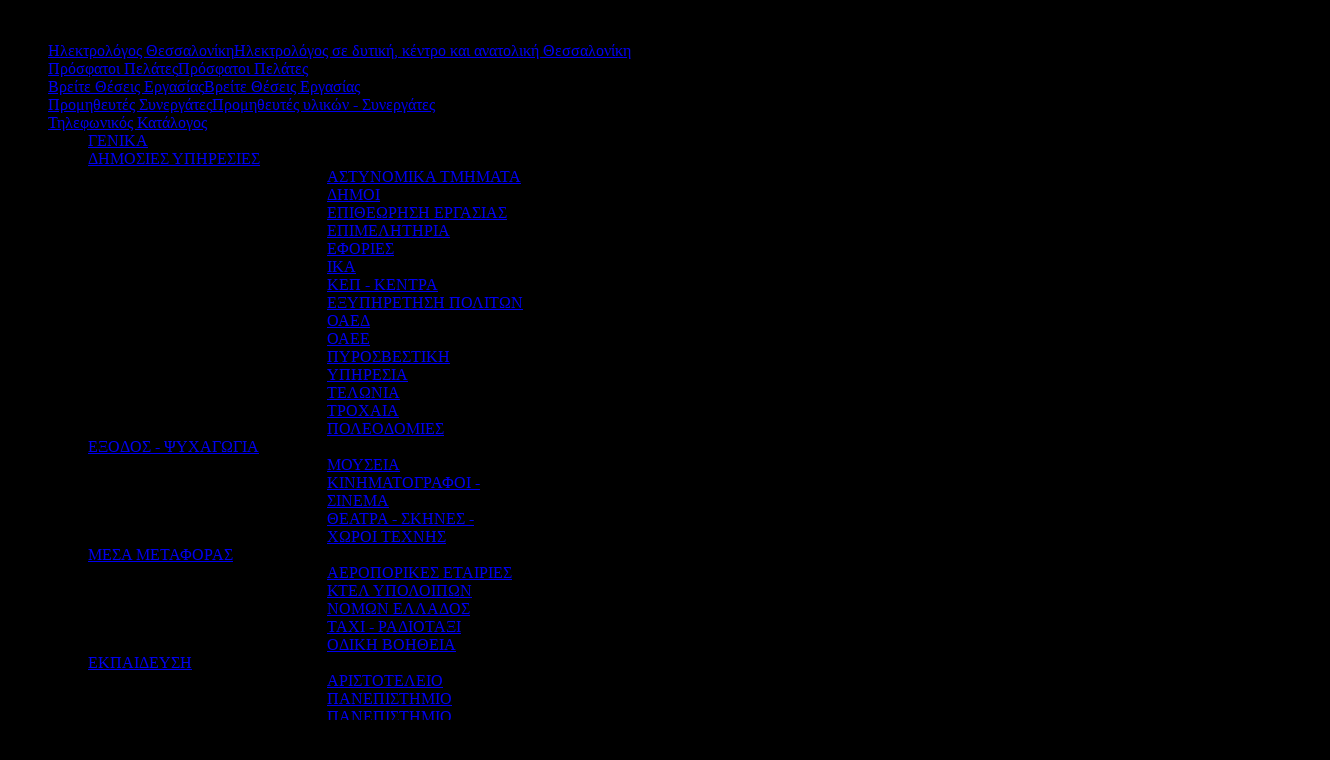

--- FILE ---
content_type: text/html; charset=utf-8
request_url: https://www.hlektrologos-uessalonikh.gr/deite-periodika/musicpaper-gr.html
body_size: 34566
content:
<!DOCTYPE html>
<!-- jsn_gruve_pro 3.0.0 -->
<html lang="el-gr" dir="ltr">
<head>
	<meta charset="utf-8">
	<base href="https://www.hlektrologos-uessalonikh.gr/deite-periodika/musicpaper-gr.html">
	<meta name="keywords" content="θεσσαλονίκη, επισκευές, πλυντηρίων, κουζινών, θερμοσιφώνων, ηλιακών, ρεύματος, τηλεφωνικών, γραμμών, ΗΛΕΚΤΡΟΛΟΓΟΣ, 24 ΩΡΕΣ, ΔΥΤΙΚΗ, ΚΕΝΤΡΟ, ΑΝΑΤΟΛΙΚΗ, ηλεκτρολόγος, 24 ώρες, δυτική, κέντρο, ανατολική, ΘΕΣΣΑΛΟΝΙΚΗ, ΕΠΙΣΚΕΥΕΣ, ΠΛΥΝΤΗΡΙΩΝ, ΚΟΥΖΙΝΩΝ, ΘΕΡΜΟΣΙΦΩΝΩΝ, ΗΛΙΑΚΩΝ, ΡΕΥΜΑΤΟΣ, ΤΗΛΕΦΩΝΙΚΩΝ ΓΡΑΜΜΩΝ, θεσσαλονίκησ, ηλεκτρολόγοι, ΘΕΣΣΑΛΟΝΙΚΗΣ, ΗΛΕΚΤΡΟΛΟΓΟΙ, μάστορα, βλάβες, 24ωρο, ανοιχτά, σάββατο, κυριακή, αργία, service, οικιακής, ηλεκτρικής, συσκευής, κατ οίκον, κουζίνες, θερμοσίφωνες, πλυντήρια, φούρνους, ηλιακούς, θερμοσυσσωρευτές, επισκευή, αντικατάσταση, βλάβη, τηλεφωνικής, γραμμής, ίντερνετ, ηλεκτρικού, πίνακα, θυροτηλεφώνου, τοποθέτηση, σύνδεση, έλεγχος, διακοπτών, προστασίας, διαρροής, φωτιστικών, επίγειων, κεραιών, τηλεόρασης, έλεγχο, σχέδια, δεη, πιστοποιητικά, υπεύθυνες δηλώσεις, αλλαγή ονόματος, επανασυνδέσεις, αύξηση ισχύος, οικονομικά, ραντεβού, εγκατάσταση, ανακαίνιση, μερεμέτια, συντήρηση, αποκατάσταση, κακοτεχνιών, εγκαταστάσεων, δήμοι, περιοχές, δυτικής, αμπελόκηποι, διαβατά, ευκαρπία, εύοσμο, ηλιούπολη, κορδελιό, μενεμένη, μετέωρα, νεάπολη, νικόπολη, παύλου μελά, πολίχνη, σταυρούπολη, συκιές, ωραιόκαστρο, κέντρου, άγιος παύλος, άνω πόλη, βαρδάρη, ευαγγελίστρια, λαδάδικα, ξηροκρήνη, παλιός σταθμός, παναγία φανερωμένη, σαράντα εκκλησίες, τριανδρία, άγιος ιωάννης, ανάληψη, άνω τούμπα, κάτω τούμπα, βυζάντιο, καλαμαριά, κηφισιά, μαλακοπή, νέα κρήνη, ντεπώ, πυλαία, φοίνικα, χαριλάου, οικίες, καταστήματα, γραφεία, πολυκατοικίες, επαγγελματικοί χώροι, ΜΑΣΤΟΡΑ, ΒΛΑΒΕΣ, ΑΝΟΙΧΤΑ, ΣΑΒΒΑΤΟ, ΚΥΡΙΑΚΗ, ΑΡΓΙΑ, ΟΙΚΙΑΚΗΣ, ΗΛΕΚΤΡΙΚΗΣ, ΣΥΣΚΕΥΗΣ, ΚΑΤ ΟΙΚΟΝ, ΚΟΥΖΙΝΕΣ, ΘΕΡΜΟΣΙΦΩΝΕΣ, ΠΛΥΝΤΗΡΙΑ, ΦΟΥΡΝΟΥΣ, ΗΛΙΑΚΟΥΣ, ΘΕΡΜΟΣΥΣΣΩΡΕΥΤΕΣ, ΕΠΙΣΚΕΥΗ, ΑΝΤΙΚΑΤΑΣΤΑΣΗ, ΒΛΑΒΗ, ΤΗΛΕΦΩΝΙΚΗΣ, ΓΡΑΜΜΗΣ, ΙΝΤΕΡΝΕΤ, ΗΛΕΚΤΡΙΚΟΥ, ΠΙΝΑΚΑ, ΘΥΡΟΤΗΛΕΦΩΝΟΥ, ΤΟΠΟΘΕΤΗΣΗ, ΣΥΝΔΕΣΗ, ΕΛΕΓΧΟΣ, ΔΙΑΚΟΠΤΩΝ, ΠΡΟΣΤΑΣΙΑΣ, ΔΙΑΡΡΟΗΣ, ΦΩΤΙΣΤΙΚΩΝ, ΕΠΙΓΕΙΩΝ, ΚΕΡΑΙΩΝ, ΤΗΛΕΟΡΑΣΗΣ, ΕΛΕΓΧΟ, ΣΧΕΔΙΑ, ΠΙΣΤΟΠΟΙΗΤΙΚΑ, ΥΠΕΥΘΥΝΕΣ ΔΗΛΩΣΕΙΣ, ΑΛΛΑΓΗ ΟΝΟΜΑΤΟΣ, ΕΠΑΝΑΣΥΝΔΕΣΕΙΣ, ΑΥΞΗΣΗ ΙΣΧΥΟΣ, ΟΙΚΟΝΟΜΙΚΑ, ΡΑΝΤΕΒΟΥ, ΕΓΚΑΤΑΣΤΑΣΗ, ΑΝΑΚΑΙΝΙΣΗ, ΜΕΡΕΜΕΤΙΑ, ΣΥΝΤΗΡΗΣΗ, ΑΠΟΚΑΤΑΣΤΑΣΗ, ΚΑΚΟΤΕΧΝΙΩΝ, ΕΓΚΑΤΑΣΤΑΣΕΩΝ, ΔΗΜΟΙ, ΠΕΡΙΟΧΕΣ, ΔΥΤΙΚΗΣ, ΑΜΠΕΛΟΚΗΠΟΙ, ΔΙΑΒΑΤΑ, ΕΥΚΑΡΠΙΑ, ΕΥΟΣΜΟ, ΗΛΙΟΥΠΟΛΗ, ΚΟΡΔΕΛΙΟ, ΜΕΝΕΜΕΝΗ, ΜΕΤΕΩΡΑ, ΝΕΑΠΟΛΗ, ΝΙΚΟΠΟΛΗ, ΠΑΥΛΟΥ ΜΕΛΑ, ΠΟΛΙΧΝΗ, ΣΤΑΥΡΟΥΠΟΛΗ, ΣΥΚΙΕΣ, ΩΡΑΙΟΚΑΣΤΡΟ, ΚΕΝΤΡΟΥ, ΑΓΙΟΣ ΠΑΥΛΟΣ, ΑΝΩ ΠΟΛΗ, ΒΑΡΔΑΡΗ, ΕΥΑΓΓΕΛΙΣΤΡΙΑ, ΛΑΔΑΔΙΚΑ, ΞΗΡΟΚΡΗΝΗ, ΠΑΛΙΟΣ ΣΤΑΘΜΟΣ, ΠΑΝΑΓΙΑ ΦΑΝΕΡΩΜΕΝΗ, ΣΑΡΑΝΤΑ ΕΚΚΛΗΣΙΕΣ, ΤΡΙΑΝΔΡΙΑ, ΑΓΙΟΣ ΙΩΑΝΝΗΣ, ΑΝΑΛΗΨΗ, ΑΝΩ ΤΟΥΜΠΑ, ΚΑΤΩ ΤΟΥΜΠΑ, ΒΥΖΑΝΤΙΟ, ΚΑΛΑΜΑΡΙΑ, ΚΗΦΙΣΙΑ, ΜΑΛΑΚΟΠΗ, ΝΕΑ ΚΡΗΝΗ, ΝΤΕΠΩ, ΠΥΛΑΙΑ, ΦΟΙΝΙΚΑ, ΧΑΡΙΛΑΟΥ, ΟΙΚΙΕΣ, ΚΑΤΑΣΤΗΜΑΤΑ, ΓΡΑΦΕΙΑ, ΠΟΛΥΚΑΤΟΙΚΙΕΣ, ΕΠΑΓΓΕΛΜΑΤΙΚΟΙ ΧΩΡΟΙ, ηλεκτρολογοσ θεσσαλονικη, ηλεκτρολογοι θεσσαλονικη, ηλεκτρολόγοσ θεσσαλονίκη, ηλεκτρολόγοι θεσσαλονίκη, ilektrologos uessalonikh, ilektrologoi uessalonikh, ilektrologos thessaloniki, ilektrologoi thessaloniki, hlektrologos uessalonikh, 24ώρες, 24ores, electrolux, ignis, hot point, linea, pitsos, τεχνίτης, ARDO, BALAY, CELECT, DELONGHI, ΤΕΧΝΙΤΗΣ, άμεση, εξυπηρέτηση, αρετσού, παναγία, φανερωμένη, ΕΞΥΠΗΡΕΤΗΣΗ, ΑΡΕΤΣΟΥ, ΠΑΝΑΓΙΑ, ΦΑΝΕΡΩΜΕΝΗ, θυροτηλέφωνα, εκπτώσεις, σπουδαστές, πολύτεκνους, ΣΕΡΒΙΣ, ΡΟΥΧΩΝ, ΚΕΡΑΜΙΚΕΣ, σέρβις, ρούχων, κεραμικές, ΘΥΡΟΤΗΛΕΦΩΝΑ, ΕΚΠΤΩΣΕΙΣ, ΣΠΟΥΔΑΣΤΕΣ, ΠΟΛΥΤΕΚΝΟΥΣ, kenwood, izola, rowenta, teikos, zoppas, τεχνικοί, κεραμικών, BLOMBERG, ΠΙΤΣΟΣ, FOCUS, FAGOR, πίτσος, ΤΕΧΝΙΚΟΙ, ΚΕΡΑΜΙΚΩΝ, έκπτωση, φοιτητές, ΤΕΧΝΙΚΟΣ, τεχνικός, άμεσα, ΕΚΠΤΩΣΗ, ΦΟΙΤΗΤΕΣ, εύοσμος, ΕΥΟΣΜΟΣ, οικιακών, ηλεκτρικών, συσκευών, προσφορά, αμεα, ΟΙΚΙΑΚΩΝ, ΗΛΕΚΤΡΙΚΩΝ, ΣΥΣΚΕΥΩΝ, ΠΡΟΣΦΟΡΑ, 40 εκκλησίες, 40 ΕΚΚΛΗΣΙΕΣ, ΘΥΡΟΤΗΛΕΦΩΝΩΝ, θυροτηλεφώνων, connect, esco, duromatic, fiorenzato, neff, sitram, GENERAL ELECTRIC, KENDO, EUROPA, ΕΠΙΔΙΟΡΘΩΣΕΙΣ, ΚΑΤ’ ΟΙΚΟΝ, επιδιορθώσεις, επισκευαστής, ειδικός, ΔΙΟΡΘΩΣΗ, ΗΛΕΚΤΡΙΚΗΣ ΟΙΚΙΑΚΗΣ ΣΥΣΚΕΥΗΣ, ΑΥΘΗΜΕΡΟΝ, διόρθωση, ηλεκτρικής οικιακής συσκευής, αυθημερόν, ΕΠΙΣΚΕΥΑΣΤΗΣ, ΕΙΔΙΚΟΣ, τούμπα, ΕΙΔΙΚΟΙ, ΜΑΣΤΟΡΕΣ, ΕΦΗΜΕΡΕΥΟΥΝ, ειδικοί, μάστορες, εφημερεύουν, ΤΟΥΜΠΑ, hoover, beko, kuppersbusch, alaska, carad, BRANDT, SILANOS, funai, primo, rex, clatronics, winson, creda, elica, fakir, ΠΛΥΝΤΗΡΙΟΥ, ΚΟΥΖΙΝΑΣ, πλυντηρίου, κουζίνας, schaub lorenz, union, bosch, eskimo, siltal, lg, ΠΛΥΝΤΗΡΙΟ, ΚΟΥΖΙΝΑ, INDESIT, πλυντήριο, κουζίνα, έμπειρος, ΕΜΠΕΙΡΟΣ, sharp, princess, elco, zanussi, ΘΕΡΜΟΣΙΦΩΝΟΥ, θερμοσίφωνου, whirlpool, zerowatt, ariston, ΕΠΙΔΙΟΡΘΩΤΕΣ, ΤΕΧΝΙΤΕΣ, επιδιορθωτές, τεχνίτες, ηλιακό, φούρνο, φωτιστικό, ανοικτά, κρήνη, ΘΕΡΜΟΣΙΦΩΝΟ, ΚΕΡΑΜΙΚΗ, θερμοσίφωνο, κεραμική, ΗΛΙΑΚΟ, ΦΟΥΡΝΟ, ΦΩΤΙΣΤΙΚΟ, ΑΝΟΙΚΤΑ 24 ΩΡΕΣ, ΚΡΗΝΗ, samsung, siemens, AEG, FOURLIS, κεραίας, tv, ηλιακού, θερμοσιφώνου, ΘΕΡΜΟΣΥΣΣΩΡΕΥΤΗ, ΦΩΤΙΣΤΙΚΟΥ, θερμοσυσσωρευτή, φωτιστικού, ΚΕΡΑΙΑΣ, ΗΛΙΑΚΟΥ, λυγαριά, εξειδικευμένοι, βλαβών, ΚΑΛΛΙΘΕΑ, καλλιθέα, ΛΥΓΑΡΙΑ, ΕΞΕΙΔΙΚΕΥΜΕΝΟΙ, ΒΛΑΒΩΝ, ΑΜΕΣΑ, bompani, miele, bauknecht, liebherr, SAN GIORGIO, taurus, voxson, amana, ΜΑΣΤΟΡΑΣ, ΕΠΙΣΚΕΥΗΣ, μάστορας, επισκευής, σάββατα, κυριακές, αργίες, ΣΑΒΒΑΤΑ, ΚΥΡΙΑΚΕΣ, ΑΡΓΙΕΣ, θερμοσυσσωρευτών, ΦΟΥΡΝΩΝ, φούρνων, ΘΕΡΜΟΣΥΣΣΩΡΕΥΤΩΝ, εστιών, ΣΤΑΥΡΟΥΠΟΛΗ ΠΑΥΛΟΥ ΜΕΛΑ, ΕΣΤΙΩΝ, ΗΛΕΚΤΡΙΚΗΣ ΣΥΣΚΕΥΗΣ, ΓΡΑΜΜΗΣ ΤΗΛΕΦΩΝΟΥ, ηλεκτρικής συσκευής, γραμμής τηλεφώνου, έμπειροι, συνεργεία, ηλεκτρολόγων, ΕΜΠΕΙΡΟΙ, ΣΥΝΕΡΓΕΙΑ, ΗΛΕΚΤΡΟΛΟΓΩΝ, ΑΠΟΡΡΟΦΗΤΗΡΩΝ, απορροφητήρων, morris, haier, ΠΥΛΑΙΩΤΙΚΑ, ΟΙΚΙΣΜΟ, ΜΑΚΕΔΟΝΙΑ, πυλαιώτικα, οικισμό, μακεδονία, ΟΛΟ ΤΟ 24ΩΡΟ, korting, ΑΝΑΤΟΛΙΚΗΣ, ανατολικής, ΤΗΛΕΦΩΝΙΚΩΝ, ΓΡΑΜΜΩΝ, philco, πινάκων, ΠΙΝΑΚΩΝ, ΕΠΙΔΙΟΡΘΩΣΗ, επιδιόρθωση, τηλεφωνικές γραμμές, φοίνικα παύλου μελά, ΤΗΛΕΦΩΝΙΚΕΣ ΓΡΑΜΜΕΣ, ΦΟΙΝΙΚΑ ΠΑΥΛΟΥ ΜΕΛΑ, κεραμικής, ΚΕΡΑΜΙΚΗΣ, yokohama, νέο, σιδηροδρομικό, σταθμό, ΚΡΥΟΝΕΡΙ, ΠΑΛΙΟ, ΣΤΑΘΜΟ, κρυονέρι, παλιό, ΝΕΟ, ΣΙΔΗΡΟΔΡΟΜΙΚΟ, ΕΞΕΙΔΙΚΕΥΜΕΝΟΣ, ΣΥΣΚΕΥΩΝ ΓΡΑΜΜΩΝ, ΤΗΛΕΦΩΝΟΥ, εξειδικευμένος, τηλεφώνου, διανυκτερεύουν, ΕΠΕΙΓΟΝΤΑ, ΠΕΡΙΣΤΑΤΙΚΑ, επείγοντα, περιστατικά, ΔΙΑΝΥΚΤΕΡΕΥΟΥΝ, 40 εκκλησιές, σαράντα, εκκλησιές, service γραμμής, τηλεφώνων, SERVICE ΓΡΑΜΜΗΣ, ΤΗΛΕΦΩΝΩΝ, αμπελοκήπων, μενεμένης, νεαπόλεως, συκεών, σταυρούπολης, ΔΗΜΩΝ, ΕΛΕΥΘΕΡΙΟΥ, ΚΟΡΔΕΛΙΟΥ, ΕΥΟΣΜΟΥ, δήμων, ελευθέριου, κορδελιού, ευόσμου, ΑΜΠΕΛΟΚΗΠΩΝ, ΜΕΝΕΜΕΝΗΣ, ΝΕΑΠΟΛΕΩΣ, ΣΥΚΕΩΝ, ΣΤΑΥΡΟΥΠΟΛΗΣ, ελευθέριο, κορδελιό παύλου μελά, ΕΛΕΥΘΕΡΙΟ, ΚΟΡΔΕΛΙΟ ΠΑΥΛΟΥ ΜΕΛΑ, θυροτηλέφωνο, ΘΥΡΟΤΗΛΕΦΩΝΟ, kelvinator, κεραίες, επίγειες, φωτιστικά, ΚΕΡΑΙΕΣ, ΕΠΙΓΕΙΕΣ, ΦΩΤΙΣΤΙΚΑ, ιωνία, παλιά, σφαγεία, πυροπαθών, ΙΩΝΙΑ, ΠΑΛΙΑ, ΣΦΑΓΕΙΑ, ΠΥΡΟΠΑΘΩΝ, άγιο παύλο, ΑΓΙΟ ΠΑΥΛΟ, ΑΝΟΙΚΤΑ, scharpf, HYUNDAI, εύρεση, παλιάς γραμμής, βλάβη γραμμής, μετρητή, δεή, ΕΥΡΕΣΗ, ΠΑΛΙΑΣ ΓΡΑΜΜΗΣ, ΒΛΑΒΗ ΓΡΑΜΜΗΣ, ΜΕΤΡΗΤΗ, candy, όλο το 24ώρο, ΔΙΑΝΥΚΤΕΡΕΥΟΝΤΑ, ΕΠΕΙΓΩΝ, διανυκτερεύοντα, επείγων, BLUE SKY, ocean, ΣΗΜΕΡΑ, σήμερα, LAGOSTINA, διανυκτερεύει, ΔΙΑΝΥΚΤΕΡΕΥΕΙ, davo, electromore, βλάβες γραμμών, ΒΛΑΒΕΣ ΓΡΑΜΜΩΝ, faeg, centuri, IORENZATO, newpol, ΤΗΛΕΦΩΝΙΚΗ ΓΡΑΜΜΗ, τηλεφωνική γραμμή, επισκευές γραμμών, ΕΠΙΣΚΕΥΕΣ ΓΡΑΜΜΩΝ, ηλεκτρικό, ΗΛΕΚΤΡΙΚΟ, seb, ΚΩΝΣΤΑΝΤΙΝΟΠΟΛΙΤΙΚΑ, κωνσταντινοπολίτικα, νέα, ελβετία, ΚΑΡΑΜΠΟΥΡΝΑΚΙ, καραμπουρνάκι, ΝΕΑ, ΕΛΒΕΤΙΑ, κατ, οίκον, φάληρο, ΦΑΛΗΡΟ, fratelli, tristar, επίγειας, ΕΠΙΓΕΙΑΣ, επισκευαστές, ΕΠΙΣΚΕΥΑΣΤΕΣ, PRIVILEG, ηλεκτρική, οικιακή, συσκευή, ΗΛΕΚΤΡΙΚΗ, ΟΙΚΙΑΚΗ, ΣΥΣΚΕΥΗ, πυλαιώτικα παύλου μελά, ΠΥΛΑΙΩΤΙΚΑ ΠΑΥΛΟΥ ΜΕΛΑ, οικιακής ηλεκτρικής συσκευής δυτική, ΟΙΚΙΑΚΗΣ ΗΛΕΚΤΡΙΚΗΣ ΣΥΣΚΕΥΗΣ ΔΥΤΙΚΗ, καλαμαριάς, ΚΑΛΑΜΑΡΙΑΣ, κεραία, απορροφητήρα, θυροτηλέφωνο γραμμή, ΚΕΡΑΙΑ, ΑΠΟΡΡΟΦΗΤΗΡΑ, ΘΥΡΟΤΗΛΕΦΩΝΟ ΓΡΑΜΜΗ, ΗΛΕΚΤΡΟΛΟΓΟΣ ΠΑΥΛΟΥ ΜΕΛΑ, ηλεκτρολόγος παύλου μελά, επιδιορθωτής, ΕΠΙΔΙΟΡΘΩΤΗΣ, ΘΥΡΟΤΗΛΕΦΩΝΑ ΓΡΑΜΜΕΣ, θυροτηλέφωνα γραμμές, πολύτεκνο, φοιτητή, ΠΟΛΥΤΕΚΝΟ, ΦΟΙΤΗΤΗ, ΟΙΚΙΑΚΕΣ, ΣΥΣΚΕΥΕΣ, οικιακές, συσκευές, ΒΛΑΒΕΣ ΓΡΑΜΜΕΣ, βλάβες γραμμές, διανυκτερεύων, ΔΙΑΝΥΚΤΕΡΕΥΩΝ, ΝΕΑΠΟΛΗΣ, νεάπολης, επταπύργιο, ΕΠΤΑΠΥΡΓΙΟ, τηλέφωνου, Τ ηλεκτρολόγοι, ΗΛΕΦΩΝΙΚΩΝ, HOTPOINT, ευαγγελίστριας, πολίχνης, ευκαρπίας, παναγίας, φανερωμένης, ΕΥΑΓΓΕΛΙΣΤΡΙΑΣ, ΠΟΛΙΧΝΗΣ, ΕΥΚΑΡΠΙΑΣ, ΠΑΝΑΓΙΑΣ, ΦΑΝΕΡΩΜΕΝΗΣ, ΤΗΛΕΦΩΝΙΚΗΣ ΓΡΑΜΜΗΣ, ανατολικά, ΔΥΤΙΚΑ, δυτικά, ΑΝΑΤΟΛΙΚΑ, πίνακα γραμμής, ΠΙΝΑΚΑ ΓΡΑΜΜΗΣ, συσκευή γραμμής, ΣΥΣΚΕΥΗ ΓΡΑΜΜΗΣ, ΑΠΟΡΡΟΦΗΤΗΡΕΣ, απορροφητήρες, αμπελόκηπων, πυλαίας, τούμπας, ΠΥΛΑΙΑΣ, ΤΟΥΜΠΑΣ, SERVICE ΓΡΑΜΜΩΝ, service γραμμών, ΘΕΡΜΟΣΙΦΩΝΩΝELICA, θερμοσιφώνωνelica, ΕΥΚΑΡΠΙΑ ΠΑΥΛΟΥ ΜΕΛΑ, ευκαρπία παύλου μελά, κεραίας γραμμής, ΚΕΡΑΙΑΣ ΓΡΑΜΜΗΣ, ΚΕΡΑΙΕΣ TV, ειδικών, τεχνικών, ΕΙΔΙΚΩΝ, ΤΕΧΝΙΚΩΝ, ΜΕΤΕΩΡΑ ΠΑΥΛΟΥ ΜΕΛΑ, μετέωρα παύλου μελά, ΔΙΟΡΘΩΣΕΙΣ, διορθώσεις, ΩΡΑΙΟΚΑΣΤΡΟΥ, ωραιοκάστρου">
	<meta name="author" content="Super User">
	<meta name="description" content="Ηλεκτρολόγος 24 ώρες σε δυτική, κέντρο &amp; ανατολική Θεσσαλονίκη, Επισκευές πλυντηρίων, κουζινών, θερμοσιφώνων, ηλιακών, ρεύματος, τηλεφωνικών γραμμών. Επισκευή Ardo, Balay, Celect, Delonghi, Electrolux, Ignis, Hot Point, Linea, Pitsos, Τεχνίτης οικιακής ηλεκτρικής συσκευής σε κέντρο και δυτική Θεσσαλονίκη. ΗΛΕΚΤΡΟΛΟΓΟΣ στη ΘΕΣΣΑΛΟΝΙΚΗ SERVICE 24 ΩΡΕΣ ΑΝΟΙΧΤΑ και ΑΡΓΙΑ, ΚΥΡΙΑΚΗ, Άμεση εξυπηρέτηση σε Νικόπολη, Αρετσού, Ξηροκρήνη, Παναγία Φανερωμένη Θεσσαλονίκη. Σέρβις &amp; βλάβες σε πλυντήρια ρούχων, κεραμικές κουζίνες, ηλιακούς, θερμοσίφωνες, θυροτηλέφωνα Θεσσαλονίκη, Εκπτώσεις -20% σπουδαστές, πολύτεκνους. Επισκευή Blomberg, Πίτσος, Focus, Fagor, Kenwood, Izola, Rowenta, Teikos, Zoppas, Τεχνικοί πλυντηρίων, κεραμικών κουζινών, θερμοσιφώνων στη Θεσσαλονίκη. Τεχνικός άμεσα σε δυτική, ανατολική &amp; κέντρο Θεσσαλονίκη, Έκπτωση -20% σε φοιτητές, ΗΛΕΚΤΡΟΛΟΓΟΣ ΑΝΟΙΧΤΑ 24 ΩΡΕΣ και ΣΑΒΒΑΤΟ, ΚΥΡΙΑΚΗ &amp; ΑΡΓΙΑ στη ΘΕΣΣΑΛΟΝΙΚΗ. ΗΛΕΚΤΡΟΛΟΓΟΣ 24 ΩΡΕΣ ανοιχτά και ΑΡΓΙΑ ή ΚΥΡΙΑΚΗ σε ΠΥΛΑΙΑ, ΧΑΡΙΛΑΟΥ, ΦΟΙΝΙΚΑ, ΞΗΡΟΚΡΗΝΗ, ΑΜΠΕΛΟΚΗΠΟΙ, ΕΥΟΣΜΟΣ, ΗΛΙΟΥΠΟΛΗ, ΩΡΑΙΟΚΑΣΤΡΟ, ΤΡΙΑΝΔΡΙΑ ΘΕΣΣΑΛΟΝΙΚΗ. Ηλεκτρολόγοι Πολίχνη, Συκιές, Χαριλάου, Άγιος Παύλος Θεσσαλονίκη, Service οικιακών ηλεκτρικών συσκευών, Προσφορά -20% σε πολύτεκνους, φοιτητές, ΑμεΑ. Ηλεκτρολόγοι Ηλιούπολη, Ξηροκρήνη, Νεάπολη, Ντεπώ, 40 Εκκλησίες Θεσσαλονίκη, Ηλεκτρολόγοι ανοιχτά 24 ώρες σε ανατολική, δυτική &amp; κέντρο Θεσσαλονίκης. ΗΛΕΚΤΡΟΛΟΓΟΙ ΤΕΧΝΙΚΟΙ ΘΕΡΜΟΣΙΦΩΝΩΝ, ΗΛΙΑΚΩΝ, ΘΥΡΟΤΗΛΕΦΩΝΩΝ στη ΔΥΤΙΚΗ ΘΕΣΣΑΛΟΝΙΚΗ στην ΠΑΝΑΓΙΑ ΦΑΝΕΡΩΜΕΝΗ, ΕΥΑΓΓΕΛΙΣΤΡΙΑ, ΜΕΤΕΩΡΑ, ΝΙΚΟΠΟΛΗ, ΞΗΡΟΚΡΗΝΗ. Service General Electric, Kendo, Europa, Fagor, Connect, Esco, Duromatic, Fiorenzato, Neff, Sitram, Zoppas, ΤΕΧΝΙΚΟΣ ΠΛΥΝΤΗΡΙΩΝ, ΚΟΥΖΙΝΩΝ ΘΕΣΣΑΛΟΝΙΚΗ. Ηλεκτρολόγοι, Επιδιορθώσεις κατ’ οίκον σε φούρνους, κουζίνες, πλυντήρια, θερμοσίφωνες, ηλιακούς σε Καλαμαριά, Τριανδρία, Νεάπολη, Ευκαρπία Θεσσαλονίκη. Διόρθωση ηλεκτρικής οικιακής συσκευής αυθημερόν Θεσσαλονίκη, Ηλεκτρολόγος επισκευαστής τεχνικός ειδικός για βλάβες θυροτηλεφώνων, φωτιστικών, κεραιών. ΗΛΕΚΤΡΟΛΟΓΟΙ ΕΙΔΙΚΟΙ ΤΕΧΝΙΚΟΙ ΜΑΣΤΟΡΕΣ ΕΦΗΜΕΡΕΥΟΥΝ ΣΕ ΤΡΙΑΝΔΡΙΑ, ΚΑΛΑΜΑΡΙΑ, ΤΟΥΜΠΑ, ΦΟΙΝΙΚΑ, ΕΥΟΣΜΟ, ΑΜΠΕΛΟΚΗΠΟΙ, ΜΕΤΕΩΡΑ, ΣΤΑΥΡΟΥΠΟΛΗ ΘΕΣΣΑΛΟΝΙΚΗ. Επισκευές κουζινών, πλυντηρίων Brandt, Silanos, Fagor, General Electric, Hoover, Beko, Hot Point, Duromatic, Kuppersbusch, Alaska, Carad Θεσσαλονίκη. SERVICE ΤΗΛΕΦΩΝΙΚΗΣ ΓΡΑΜΜΗΣ, ΠΛΥΝΤΗΡΙΟΥ, ΚΟΥΖΙΝΑΣ Ardo, Funai, Primo, Linea, Rex, Clatronics, Focus, Winson, Sitram, Creda, Elica, Fakir ΘΕΣΣΑΛΟΝΙΚΗ. Τεχνικός σε πλυντήριο, κουζίνα Beko, Hot Point, Indesit, Schaub Lorenz, Union, Fiorenzato, Bosch, Eskimo, Siltal, Primo, Teikos, Lg, Ardo Θεσσαλονίκη. Όλο το 24ωρο άμεσα σε δυτική, κέντρο και ανατολική Θεσσαλονίκη, Έμπειρος τεχνικός ηλεκτρολόγος της Θεσσαλονίκης, Εκπτώσεις -20% σε φοιτητές, πολύτεκνους. ΜΑΣΤΟΡΕΣ ΤΕΧΝΙΚΟΙ, ΒΛΑΒΕΣ ΘΕΡΜΟΣΙΦΩΝΟΥ, ΠΛΥΝΤΗΡΙΟΥ, ΚΟΥΖΙΝΑΣ ZOPPAS, SHARP, PRINCESS, ELCO, KUPPERSBUSCH, KENDO, SILTAL, ZANUSSI, ΠΙΤΣΟΣ ΘΕΣΣΑΛΟΝΙΚΗ. ΕΠΙΔΙΟΡΘΩΤΕΣ ΤΕΧΝΙΤΕΣ ΘΕΣΣΑΛΟΝΙΚΗ, ΒΛΑΒΗ σε ΚΕΡΑΜΙΚΕΣ ΚΟΥΖΙΝΕΣ, ΠΛΥΝΤΗΡΙΑ WHIRLPOOL, ZEROWATT, ARISTON, IZOLA, ELCO, NEFF, SILANOS, UNION, TEIKOS. Επισκευή σε θερμοσίφωνο, κεραμική κουζίνα, πλυντήριο, ηλιακό, φούρνο, φωτιστικό, Ηλεκτρολόγος ανοικτά 24 ώρες σε Άνω Πόλη, Μετέωρα, Κρήνη, Τριανδρία στη Θεσσαλονίκη. ΕΠΙΣΚΕΥΗ ΚΟΥΖΙΝΩΝ και ΠΛΥΝΤΗΡΙΩΝ AEG, DELONGHI, FOURLIS, SAMSUNG, WHIRLPOOL, HOT POINT, BOSCH, ZOPPAS, BRANDT, KENWOOD, SIEMENS, BEKO ΘΕΣΣΑΛΟΝΙΚΗ. ΕΠΙΣΚΕΥΗ ΟΙΚΙΑΚΩΝ ΗΛΕΚΤΡΙΚΩΝ ΣΥΣΚΕΥΩΝ. ΕΚΠΤΩΣΕΙΣ -20% ΣΕ ΠΟΛΥΤΕΚΝΟΥΣ, ΦΟΙΤΗΤΕΣ, ΑΜΕΑ. ΤΕΧΝΙΤΕΣ ΗΛΕΚΤΡΟΛΟΓΟΙ σε ΚΕΝΤΡΟ, ΑΝΑΤΟΛΙΚΗ και ΔΥΤΙΚΗ ΘΕΣΣΑΛΟΝΙΚΗ. Επισκευή θερμοσυσσωρευτή, φωτιστικού, θυροτηλεφώνου, Service κεραίας τηλεόρασης TV, Βλάβες πλυντηρίου, κουζίνας, ηλιακού, θερμοσιφώνου Θεσσαλονίκη. Ηλεκτρολόγοι 24 ώρες σε Ξηροκρήνη, Άνω Πόλη, Καλλιθέα, Ντεπώ, Λυγαριά, Κρήνη Θεσσαλονίκη, Εξειδικευμένοι τεχνικοί βλαβών ηλεκτρικών συσκευών άμεσα. ΕΠΙΣΚΕΥΕΣ ΚΟΥΖΙΝΩΝ, ΠΛΥΝΤΗΡΙΩΝ SAN GIORGIO, FOURLIS, BOMPANI, BOSCH, MIELE, SCHAUB LORENZ, ALASKA, BAUKNECHT, LIEBHERR, KENWOOD, LG ΘΕΣΣΑΛΟΝΙΚΗ. Μάστορας επισκευής οικιακής ηλεκτρικής συσκευής Primo, Rowenta, Taurus, Focus, Voxson, Amana, Balay, Clatronics, Fiorenzato, Hoover, Lg Θεσσαλονίκη. ΜΑΣΤΟΡΑΣ ΗΛΕΚΤΡΟΛΟΓΟΣ ΤΕΧΝΙΚΟΣ ΚΟΥΖΙΝΑΣ, ΠΛΥΝΤΗΡΙΟΥ ΡΟΥΧΩΝ, ΘΥΡΟΤΗΛΕΦΩΝΟΥ, ΗΛΙΑΚΟΥ, ΘΕΡΜΟΣΥΣΣΩΡΕΥΤΗ σε ΑΝΑΤΟΛΙΚΗ, ΔΥΤΙΚΗ και ΚΕΝΤΡΟ ΘΕΣΣΑΛΟΝΙΚΗ. Άμεση επισκευή σε βλάβες ρεύματος 24 ώρες, Ανοιχτά και Σάββατα, Κυριακές, Αργίες, ΗΛΕΚΤΡΟΛΟΓΟΙ ΤΕΧΝΙΚΟΙ ΣΕ ΑΝΑΤΟΛΙΚΗ, ΚΕΝΤΡΟ ΚΑΙ ΔΥΤΙΚΗ ΘΕΣΣΑΛΟΝΙΚΗ. Επισκευές θερμοσιφώνων, φούρνων, ηλιακών, Βλάβες θερμοσυσσωρευτών, φωτιστικών, θυροτηλεφώνων κατ’ οίκον, Service κουζινών, πλυντηρίων στη Θεσσαλονίκη. Ηλεκτρολόγοι Ευκαρπία, Σταυρούπολη, Παύλου Μελά στη Θεσσαλονίκη, Βλάβες θερμοσυσσωρευτών, φωτιστικών, κεραιών, θυροτηλεφώνων, κεραμικών εστιών Θεσσαλονίκη. Βλάβη ηλεκτρικής συσκευής, γραμμής τηλεφώνου, Εκπτώσεις -20% σε φοιτητές, πολύτεκνους, ΗΛΕΚΤΡΟΛΟΓΟΙ ΗΛΙΟΥΠΟΛΗ, ΣΤΑΥΡΟΥΠΟΛΗ, ΕΥΚΑΡΠΙΑ ΘΕΣΣΑΛΟΝΙΚΗ. ΗΛΕΚΤΡΟΛΟΓΟΣ ΜΕΝΕΜΕΝΗ, ΑΜΠΕΛΟΚΗΠΟΙ, ΝΕΑΠΟΛΗ, ΕΥΚΑΡΠΙΑ ΘΕΣΣΑΛΟΝΙΚΗ, Σέρβις σε κεραμική κουζίνα, θερμοσίφωνο, πλυντήριο, θερμοσυσσωρευτή Θεσσαλονίκη. Εξυπηρέτηση άμεσα όλο το 24ωρο, Βλάβες σε δυτική, ανατολική και κέντρο Θεσσαλονίκης, ΕΜΠΕΙΡΟΙ ΗΛΕΚΤΡΟΛΟΓΟΙ ΜΑΣΤΟΡΕΣ, Συνεργεία Ηλεκτρολόγων στη Θεσσαλονίκη. ΗΛΕΚΤΡΟΛΟΓΟΙ στη ΘΕΣΣΑΛΟΝΙΚΗ, Τοποθέτηση απορροφητήρων, συντήρηση θερμοσυσσωρευτών, φωτιστικών, κεραιών, θυροτηλεφώνων, Σέρβις ηλεκτρικών συσκευών. Βλάβες ρεύματος σε ανατολική, κέντρο &amp; δυτική Θεσσαλονίκη, Ηλεκτρολόγος Θεσσαλονίκη ανοιχτά 24 ώρες &amp; Κυριακές, αργίες, Εκπτώσεις -20% σε φοιτητές. ΣΕΡΒΙΣ ΚΟΥΖΙΝΩΝ, ΠΛΥΝΤΗΡΙΩΝ FOCUS, IZOLA, MORRIS, SIEMENS, SAMSUNG, UNION, BAUKNECHT, CLATRONICS, HAIER, KUPPERSBUSCH, INDESIT, AMANA ΘΕΣΣΑΛΟΝΙΚΗ. Ηλεκτρολόγος Αμπελόκηποι, Μαλακοπή, Πυλαιώτικα, οικισμό Μακεδονία, Μενεμένη, Ηλιούπολη, Λαδάδικα Θεσσαλονίκης, Επισκευή βλαβών ρεύματος όλο το 24ωρο. ΕΠΙΣΚΕΥΗ ΣΕ ΚΟΥΖΙΝΕΣ, ΠΛΥΝΤΗΡΙΑ ARDO, CELECT, ELCO, FAKIR, IZOLA, NEFF, SCHAUB LORENZ, BLOMBERG, BOMPANI, ESKIMO, KORTING, KUPPERSBUSCH ΘΕΣΣΑΛΟΝΙΚΗ. Τεχνικοί ηλεκτρολόγοι δυτικής, ανατολικής &amp; κέντρου Θεσσαλονίκης, Βλάβες και επισκευές πλυντηρίου, κουζίνας, τηλεφωνικής γραμμής, θερμοσίφωνου, κεραίας. Ηλεκτρολόγοι μάστορες θερμοσυσσωρευτών, ηλιακών θυροτηλεφώνων σε ανατολική και δυτική Θεσσαλονίκη, Τεχνίτες, Service τηλεφωνικών γραμμών &amp; ίντερνετ. Τεχνικός για βλάβες τηλεφωνικής γραμμής Θεσσαλονίκη, Service ηλεκτρικών οικιακών συσκευών, ΗΛΕΚΤΡΟΛΟΓΟΣ, ΒΛΑΒΕΣ ΑΝΑΤΟΛΙΚΗ, ΔΥΤΙΚΗ, ΚΕΝΤΡΟ ΘΕΣΣΑΛΟΝΙΚΗ. Επισκευή πλυντηρίων, κουζινών Siemens, Pitsos, Bauknecht, Zoppas, San Giorgio, Philco, Bosch, Indesit, Ariston, Carad, Zerowatt, Kenwood Θεσσαλονίκη. ΗΛΕΚΤΡΟΛΟΓΟΣ ΕΙΔΙΚΟΣ ΤΕΧΝΙΚΟΣ σε ΑΝΑΤΟΛΙΚΗ και ΚΕΝΤΡΟ ΘΕΣΣΑΛΟΝΙΚΗ, Διόρθωση φωτιστικών, ηλεκτρικών πινάκων, κεραιών, θυροτηλεφώνων, τηλεφωνικών γραμμών. ΗΛΕΚΤΡΟΛΟΓΟΙ ΕΞΕΙΔΙΚΕΥΜΕΝΟΙ ΤΕΧΝΙΚΟΙ στη ΘΕΣΣΑΛΟΝΙΚΗ ΑΝΟΙΧΤΑ 24 ΩΡΕΣ, Service πλυντηρίων ρούχων, κεραμικών κουζινών, τηλεφωνικών γραμμών στη Θεσσαλονίκη. ΤΕΧΝΙΤΕΣ ΗΛΕΚΤΡΟΛΟΓΟΙ για ΕΠΙΔΙΟΡΘΩΣΗ ΚΑΤ’ ΟΙΚΟΝ ΣΕ ΠΛΥΝΤΗΡΙΟ ΡΟΥΧΩΝ, ΚΕΡΑΜΙΚΗ ΚΟΥΖΙΝΑ, ΦΟΥΡΝΟ σε ΧΑΡΙΛΑΟΥ, ΚΑΛΑΜΑΡΙΑ, ΠΥΛΑΙΑ, ΤΡΙΑΝΔΡΙΑ ΘΕΣΣΑΛΟΝΙΚΗ. Ειδικοί ηλεκτρολόγοι για επισκευή σε κουζίνες, πλυντήρια, θυροτηλέφωνα, τηλεφωνικές γραμμές σε Χαριλάου, Φοίνικα, Παύλου Μελά, Συκιές Θεσσαλονίκη. ΗΛΕΚΤΡΟΛΟΓΟΣ στην ΑΝΑΤΟΛΙΚΗ ΘΕΣΣΑΛΟΝΙΚΗ, Service πλυντηρίου, κεραμικής κουζίνας, θερμοσίφωνου, θερμοσυσσωρευτή, κεραίας, τηλεφωνικής γραμμής Θεσσαλονίκη. Τεχνικοί πλυντηρίων, κουζινών Miele, Philco, Pitsos, Siemens, Yokohama, Elica, Brandt, Haier, Ignis, Zanussi, Delonghi, Korting, Linea Θεσσαλονίκη. ΗΛΕΚΤΡΟΛΟΓΟΙ ΕΥΟΣΜΟ, ΚΡΥΟΝΕΡΙ, ΛΥΓΑΡΙΑ, ΠΑΛΙΟ ΣΤΑΘΜΟ, ΜΕΝΕΜΕΝΗ, ΑΜΠΕΛΟΚΗΠΟΙ, ΗΛΙΟΥΠΟΛΗ, ΟΙΚΙΣΜΟ ΜΑΚΕΔΟΝΙΑ, ΝΕΟ ΣΙΔΗΡΟΔΡΟΜΙΚΟ ΣΤΑΘΜΟ ΘΕΣΣΑΛΟΝΙΚΗ. Εξειδικευμένος ηλεκτρολόγος για βλάβες οικιακών συσκευών &amp; γραμμών τηλεφώνου Θεσσαλονίκη, Ηλεκτρολόγος ανοιχτά 24 ώρες στη Θεσσαλονίκη και Κυριακή, αργία. ΑΜΕΣΑ για ΕΠΕΙΓΟΝΤΑ ΠΕΡΙΣΤΑΤΙΚΑ ΟΛΟ ΤΟ 24ΩΡΟ και ΚΥΡΙΑΚΗ ή ΑΡΓΙΑ στη ΘΕΣΣΑΛΟΝΙΚΗ, ΕΞΕΙΔΙΚΕΥΜΕΝΟΙ ΗΛΕΚΤΡΟΛΟΓΟΙ ΤΕΧΝΙΚΟΙ ΔΙΑΝΥΚΤΕΡΕΥΟΥΝ ΑΝΟΙΧΤΑ 24 ΩΡΕΣ. ΗΛΕΚΤΡΟΛΟΓΟΣ ΜΕΤΕΩΡΑ, ΑΝΩ ΠΟΛΗ, ΠΥΛΑΙΑ, 40 ΕΚΚΛΗΣΙΕΣ ΘΕΣΣΑΛΟΝΙΚΗ, Σέρβις οικιακής ηλεκτρικής συσκευής, Τοποθέτηση φωτιστικών, απορροφητήρων Θεσσαλονίκη. ΗΛΕΚΤΡΟΛΟΓΟΣ για SERVICE ΟΙΚΙΑΚΗΣ ΗΛΕΚΤΡΙΚΗΣ ΣΥΣΚΕΥΗΣ σε ΣΑΡΑΝΤΑ ΕΚΚΛΗΣΙΕΣ, ΗΛΙΟΥΠΟΛΗ, ΑΜΠΕΛΟΚΗΠΟΙ, ΣΥΚΙΕΣ, ΝΕΑΠΟΛΗ, ΜΑΛΑΚΟΠΗ, ΚΗΦΙΣΙΑ ΘΕΣΣΑΛΟΝΙΚΗ. Βλάβες ρεύματος 24 ώρες, ανοιχτά και Σάββατο, Κυριακή, αργία, Ηλεκτρολόγοι στη Θεσσαλονίκη, Σέρβις ηλεκτρικών οικιακών συσκευών, Service γραμμής τηλεφώνων. Μάστορες ηλεκτρολόγοι για επισκευές θερμοσυσσωρευτή, κουζίνας, πλυντηρίου ρούχων, θερμοσιφώνου σε Πυλαία, Τούμπα, Άγιος Παύλος, Κορδελιό Θεσσαλονίκη. Άμεση εξυπηρέτηση δήμων Ελευθέριου Κορδελιού, Ευόσμου, Αμπελοκήπων, Μενεμένης, Νεαπόλεως, Συκεών, Σταυρούπολης, Επισκευές πλυντηρίων στη Θεσσαλονίκη. Άμεση εξυπηρέτηση σε Ηλιούπολη, Ευκαρπία, Αμπελόκηποι, Ελευθέριο Κορδελιό, Παύλου Μελά Θεσσαλονίκη, ΤΕΧΝΙΚΟΙ ΗΛΕΚΤΡΟΛΟΓΟΙ ΘΕΣΣΑΛΟΝΙΚΗ ανοιχτά 24 ΩΡΕΣ. Επισκευή και σέρβις άμεσα σε πλυντήριο ρούχων, ηλιακό, θερμοσυσσωρευτή, κουζίνα, θερμοσίφωνο, φωτιστικό, θυροτηλέφωνο, Ηλεκτρολόγοι στο κέντρο Θεσσαλονίκης. Τεχνικοί μάστορες κουζινών, θυροτηλεφώνων, τηλεφωνικών γραμμών &amp; ίντερνετ, πλυντηρίων, κεραιών, θερμοσιφώνων, φωτιστικών, θερμοσυσσωρευτών Θεσσαλονίκη. Βλάβες πλυντηρίου, ηλιακού, κουζίνας, θερμοσιφώνου Fiorenzato, Yokohama, Kelvinator, Philco, Whirlpool, Kuppersbusch, Samsung, Fourlis Θεσσαλονίκη. ΗΛΕΚΤΡΟΛΟΓΟΙ ΜΕΝΕΜΕΝΗ, ΑΜΠΕΛΟΚΗΠΟΙ, ΠΟΛΙΧΝΗ στη ΘΕΣΣΑΛΟΝΙΚΗ, Βλάβη σε κεραίες επίγειες, θυροτηλέφωνα, φωτιστικά, θερμοσυσσωρευτές, κεραμικές κουζίνες. ΗΛΕΚΤΡΟΛΟΓΟΙ ΕΙΔΙΚΟΙ ΤΕΧΝΙΚΟΙ ΔΙΑΝΥΚΤΕΡΕΥΟΥΝ ανοιχτά ΟΛΟ ΤΟ 24ΩΡΟ σε ΙΩΝΙΑ, ΒΑΡΔΑΡΗ, ΒΥΖΑΝΤΙΟ, ΛΑΔΑΔΙΚΑ, ΠΑΛΙΑ ΣΦΑΓΕΙΑ, ΠΥΡΟΠΑΘΩΝ ΘΕΣΣΑΛΟΝΙΚΗ. Ειδικός τεχνικός ηλεκτρολόγος στη Θεσσαλονίκη, Βλάβες σε θερμοσυσσωρευτές, θυροτηλέφωνα, Service πλυντηρίων, τηλεφωνικών γραμμών και οικιακών συσκευών. Τεχνίτες σε Αμπελόκηποι, Πολίχνη, Συκιές, Τριανδρία, Χαριλάου, Ωραιόκαστρο, Εύοσμο, Ευκαρπία, Ηλιούπολη, Άγιο Παύλο, ΗΛΕΚΤΡΟΛΟΓΟΙ στη ΘΕΣΣΑΛΟΝΙΚΗ ανοικτά 24 ΩΡΕΣ. Service σε πλυντήρια, κουζίνες Hyundai, Princess, Brandt, Scharpf, Haier, Indesit, Amana, Siltal, Union, Winson Θεσσαλονίκη, ΕΜΠΕΙΡΟΙ ΗΛΕΚΤΡΟΛΟΓΟΙ ΤΕΧΝΙΚΟΙ. Βλάβες κουζίνας, πλυντηρίου ρούχων, θερμοσιφώνου, τηλεφωνικής γραμμής Θεσσαλονίκη, ΗΛΕΚΤΡΟΛΟΓΟΣ ΠΟΛΙΧΝΗ, ΣΤΑΥΡΟΥΠΟΛΗ, ΚΡΗΝΗ, ΤΡΙΑΝΔΡΙΑ ΘΕΣΣΑΛΟΝΙΚΗ. ΕΠΙΣΚΕΥΗ ΣΕ ΠΛΥΝΤΗΡΙΟ, ΘΕΡΜΟΣΙΦΩΝΟ, ΚΟΥΖΙΝΑ, ΗΛΙΑΚΟ ΘΕΣΣΑΛΟΝΙΚΗ, ΗΛΕΚΤΡΟΛΟΓΟΣ ΤΕΧΝΙΚΟΣ σε ΜΕΝΕΜΕΝΗ, ΞΗΡΟΚΡΗΝΗ, ΜΕΤΕΩΡΑ, ΑΝΩ ΠΟΛΗ, ΕΥΑΓΓΕΛΙΣΤΡΙΑ. Τεχνίτες για κουζίνες, πλυντήρια, θερμοσίφωνες στη Θεσσαλονίκη, Εκπτώσεις -20% σε φοιτητές, πολύτεκνους, ΑμεΑ, ΕΙΔΙΚΟΙ ΗΛΕΚΤΡΟΛΟΓΟΙ ΤΕΧΝΙΚΟΙ ΘΕΣΣΑΛΟΝΙΚΗ. Ηλεκτρολόγοι της Θεσσαλονίκης, Εκπτώσεις -20% σε πολύτεκνους, φοιτητές, Εύρεση ή αντικατάσταση παλιάς γραμμής τηλεφώνου, βλάβη γραμμής μετρητή ΔΕΗ - πίνακα. ΒΛΑΒΕΣ ΚΟΥΖΙΝΩΝ, ΠΛΥΝΤΗΡΙΩΝ KENWOOD, BLOMBERG, PITSOS, ARDO, DELONGHI, FAKIR, CANDY, ZEROWATT, CARAD, ELECTROLUX, HOT POINT, KENDO, NEFF ΘΕΣΣΑΛΟΝΙΚΗ. Προσφορά -20% σε φοιτητές, πολύτεκνους, Άμεση επισκευή βλαβών ρεύματος όλο το 24ώρο, Επιδιορθώσεις σε θερμοσίφωνες, κουζίνες, πλυντήρια στη Θεσσαλονίκη. Ηλεκτρολόγοι στη Θεσσαλονίκη 24 ώρες για διανυκτερεύοντα επείγων περιστατικά, ΕΞΕΙΔΙΚΕΥΜΕΝΟΙ ΗΛΕΚΤΡΟΛΟΓΟΙ ΤΕΧΝΙΤΕΣ ΘΕΣΣΑΛΟΝΙΚΗ, Εκπτώσεις -20% σε φοιτητές, ΑμεΑ. ΒΛΑΒΕΣ ΚΟΥΖΙΝΩΝ, ΠΛΥΝΤΗΡΙΩΝ FIORENZATO, LIEBHERR, ARISTON, DUROMATIC, ALASKA, BLUE SKY, CONNECT, MORRIS, GENERAL ELECTRIC, IGNIS, TAURUS ΘΕΣΣΑΛΟΝΙΚΗ. Επισκευή σε κουζίνα, πλυντήριο Amana, Bauknecht, Haier, Morris, Ocean, Aeg, Carad, Siemens, Liebherr, Zanussi, Teikos, Whirlpool, Union Θεσσαλονίκη. Ηλεκτρολόγοι τεχνίτες, Έκπτωση σήμερα -20% σε φοιτητές, Επισκευές αυθημερόν των ηλεκτρικών οικιακών συσκευών σε δυτική, ανατολική &amp; κέντρο Θεσσαλονίκη. Τεχνίτης, σέρβις οικιακής ηλεκτρικής συσκευής Lagostina, Rowenta, Winson, Rex, Balay, Blue Sky, Clatronics, Elco, Europa, Sharp, Focus Θεσσαλονίκη. Έκπτωση -20% σε πολύτεκνους, φοιτητές, Ηλεκτρολόγος Εξειδικευμένος στη Θεσσαλονίκη, Βλάβες ηλεκτρικών οικιακών συσκευών, γραμμών τηλεφώνων και ίντερνετ. ΒΛΑΒΕΣ ΡΕΥΜΑΤΟΣ ΑΝΑΤΟΛΙΚΗΣ, ΚΕΝΤΡΟΥ &amp; ΔΥΤΙΚΗΣ ΘΕΣΣΑΛΟΝΙΚΗΣ, ΕΙΔΙΚΟΣ ΗΛΕΚΤΡΟΛΟΓΟΣ ΤΕΧΝΙΚΟΣ ΘΕΣΣΑΛΟΝΙΚΗ ΔΙΑΝΥΚΤΕΡΕΥΕΙ ΟΛΟ ΤΟ 24ΩΡΟ και ΚΥΡΙΑΚΕΣ, ΑΡΓΙΕΣ. Σέρβις για κουζίνες, πλυντήρια Fakir, Zerowatt, Bosch, Clatronics, Davo, Electromore, Ariston, Blue Sky, Kenwood, Elco, Indesit, Zanussi Θεσσαλονίκη. Βλάβες σε κουζίνες, πλυντήρια, θερμοσίφωνες, θυροτηλέφωνα, φωτιστικά, θερμοσυσσωρευτές, Μάστορες έμπειροι για βλάβες των γραμμών τηλεφώνων στη Θεσσαλονίκη. Επισκευαστής Μάστορας Ηλεκτρολόγος για επείγοντα περιστατικά Ηλιούπολη, Τριανδρία, Φοίνικα, Μετέωρα, Πολίχνη Θεσσαλονίκης, Βλάβες ρεύματος ανοικτά όλο το 24ωρο. SERVICE σε ΠΛΥΝΤΗΡΙΟ, ΚΟΥΖΙΝΑ IORENZATO, HOT POINT, KORTING, BRANDT, BLOMBERG, DELONGHI, ESKIMO, FAEG, CENTURI, ELECTROLUX, KENWOOD ΘΕΣΣΑΛΟΝΙΚΗ. ΕΞΕΙΔΙΚΕΥΜΕΝΟΙ ΤΕΧΝΙΤΕΣ ΣΕ ΔΥΤΙΚΗ, ΚΕΝΤΡΟ ΚΑΙ ΑΝΑΤΟΛΙΚΗ ΘΕΣΣΑΛΟΝΙΚΗ, ΕΠΙΣΚΕΥΕΣ ΘΕΡΜΟΣΙΦΩΝΩΝ, ΠΛΥΝΤΗΡΙΩΝ, ΚΟΥΖΙΝΩΝ, ΗΛΙΑΚΩΝ, ΤΗΛΕΦΩΝΙΚΩΝ ΓΡΑΜΜΩΝ. Ηλεκτρολόγοι τεχνίτες για βλάβη σε κουζίνα, θερμοσίφωνο, πλυντήριο, ηλιακό, θερμοσυσσωρευτή, Επιδιορθώσεις ηλεκτρικών οικιακών συσκευών στη Θεσσαλονίκη. ΕΠΙΣΚΕΥΕΣ ΚΟΥΖΙΝΩΝ, ΠΛΥΝΤΗΡΙΩΝ FAGOR, CARAD, HYUNDAI, LG, KELVINATOR, BAUKNECHT, NEWPOL, KENWOOD, ESCO, ELECTROLUX, SAN GIORGIO, UNION στη ΘΕΣΣΑΛΟΝΙΚΗ. Βλάβες σε κουζίνα, πλυντήριο, τηλεφωνική γραμμή στη Θεσσαλονίκη, ΗΛΕΚΤΡΟΛΟΓΟΙ ΕΠΙΔΙΟΡΘΩΤΕΣ, Άμεσα service σε δυτική, ανατολική και κέντρο Θεσσαλονίκης. Βλάβη σε πλυντήρια, κουζίνες, τηλεφωνικές γραμμές Μενεμένη, Νεάπολη, Συκιές, Ελευθέριο Κορδελιό, Αμπελόκηποι, Εύοσμο, Ηλεκτρολόγοι στη δυτική Θεσσαλονίκη. ΗΛΕΚΤΡΟΛΟΓΟΙ ΤΡΙΑΝΔΡΙΑ, ΑΓΙΟΣ ΠΑΥΛΟΣ, ΜΕΤΕΩΡΑ στη ΘΕΣΣΑΛΟΝΙΚΗ, Άμεσα service φωτιστικών, κεραιών TV, φούρνων, ηλιακών, Επισκευές γραμμών τηλεφώνων. Επισκευές πλυντηρίου ρούχων, κουζίνας, θερμοσίφωνου, ηλιακού Θεσσαλονίκη, Ηλεκτρολόγοι σε Άνω Πόλη, Πυλαία, Καλαμαριά, Μαλακοπή, Ντεπώ, Χαριλάου, Κρήνη. Ηλεκτρολόγοι Ελευθέριο Κορδελιό, Κρήνη, Ηλιούπολη, Νεάπολη, Εύοσμο, Χαριλάου Θεσσαλονίκη, Βλάβη σε ηλεκτρικό πίνακα, θυροτηλέφωνα, θερμοσυσσωρευτές. Επισκευές Aeg, Bosch, Candy, Eskimo, Ocean, Sharp, Sitram, Seb, Indesit, Morris, Korting, Σέρβις σε θερμοσίφωνο, κουζίνα, ηλιακό, πλυντήριο Θεσσαλονίκη. ΗΛΕΚΤΡΟΛΟΓΟΙ ΕΥΚΑΡΠΙΑ, ΠΟΛΙΧΝΗ, ΚΩΝΣΤΑΝΤΙΝΟΠΟΛΙΤΙΚΑ, ΣΤΑΥΡΟΥΠΟΛΗ, ΝΕΑΠΟΛΗ ΘΕΣΣΑΛΟΝΙΚΗ, Βλάβες πίνακα σε δυτική, κέντρο και ανατολική Θεσσαλονίκη. Βλάβες σε πλυντήρια Zerowatt, Miele, Liebherr, Zanussi, Siemens Θεσσαλονίκη, Τεχνίτης για βλάβες σε πλυντήριο ρούχων, κεραμική κουζίνα, θερμοσίφωνο. Ηλεκτρολόγοι Άγιος Παύλος, Πυλαία, Λαδάδικα, Καραμπουρνάκι, Νέα Ελβετία, Καλαμαριά, Τούμπα, Άνω Πόλη, Χαριλάου, Καλλιθέα, Βαρδάρη, Ιωνία Θεσσαλονίκη. ΕΙΔΙΚΟΙ ΗΛΕΚΤΡΟΛΟΓΟΙ ΜΑΣΤΟΡΕΣ, SERVICE σε ΦΟΥΡΝΟΥΣ, ΘΥΡΟΤΗΛΕΦΩΝΑ, ΗΛΙΑΚΟΥΣ, ΘΕΡΜΟΣΥΣΣΩΡΕΥΤΕΣ, ΤΗΛΕΦΩΝΙΚΕΣ ΓΡΑΜΜΕΣ σε ΑΝΑΤΟΛΙΚΗ &amp; ΔΥΤΙΚΗ ΘΕΣΣΑΛΟΝΙΚΗ. Βλάβες ηλεκτρικού πίνακα, κεραίας, Service φωτιστικού, θυροτηλεφώνου, θερμοσυσσωρευτή κατ οίκον, Επισκευή ηλεκτρικής οικιακής συσκευής στη Θεσσαλονίκη. Ηλεκτρολόγοι Καλαμαριά, Ευαγγελίστρια, Χαριλάου, Ντεπώ, Μαλακοπή, Νεάπολη, Μετέωρα, Κρήνη, Τριανδρία, Φάληρο, Αρετσού, Παναγία Φανερωμένη Θεσσαλονίκη. Επισκευή σε πλυντήρια και κουζίνες Aeg, Candy, General Electric, Brandt, Fratelli, Neff, Korting, Elco, Βλάβη οικιακής ηλεκτρικής συσκευής στη Θεσσαλονίκη. Ειδικός ηλεκτρολόγος τεχνικός ηλεκτρικών οικιακών συσκευών σε Ωραιόκαστρο, Πολίχνη, Νεάπολη, Συκιές, Άγιος Παύλος, Σαράντα Εκκλησίες στη Θεσσαλονίκη. ΤΕΧΝΙΤΕΣ για ΕΠΙΣΚΕΥΕΣ και SERVICE ΣΕ ΠΛΥΝΤΗΡΙΑ, ΚΟΥΖΙΝΕΣ OCEAN, PITSOS, SIEMENS, BEKO, DUROMATIC, ESCO, FRATELLI, HYUNDAI, SCHARPF, TRISTAR ΘΕΣΣΑΛΟΝΙΚΗ. ΗΛΕΚΤΡΟΛΟΓΟΣ σε ΑΝΑΤΟΛΙΚΗ, ΚΕΝΤΡΟ και ΔΥΤΙΚΗ ΘΕΣΣΑΛΟΝΙΚΗ ΔΙΑΝΥΚΤΕΡΕΥΕΙ , Εκπτώσεις σήμερα -20% σε φοιτητές, πολύτεκνους, Ανοιχτά Σάββατο, Κυριακή, αργία. Εύρεση &amp; σύνδεση τηλεφωνικής γραμμής και ίντερνετ Θεσσαλονίκη, Service για κεραίες επίγειες TV, θερμοσίφωνες, φωτιστικά, κεραμικές κουζίνες, πλυντήρια. Επισκευές κουζινών, πλυντηρίων Miele, Alaska, Connect, Fagor, Brandt, Electrolux, Korting, General Electric, Ignis, Kelvinator, Newpol Θεσσαλονίκη. Επισκευή για κουζίνα, πλυντήριο Miele, Siemens, San Giorgio, Amana, Esco, Blomberg, Bompani, Celect, Philco, Fourlis, Izola, Miele, Siemens, Taurus, Winson Θεσσαλονίκη. Ειδικοί ηλεκτρολόγοι τεχνικοί στη Θεσσαλονίκη, Βλάβες σε θυροτηλέφωνα, θερμοσυσσωρευτές, Service ηλεκτρικών οικιακών συσκευών και τηλεφωνικών γραμμών. Βλάβες τηλεφωνικών γραμμών και ίντερνετ, οικιακών ηλεκτρικών συσκευών Θεσσαλονίκη, ΗΛΕΚΤΡΟΛΟΓΟΙ ΠΑΥΛΟΥ ΜΕΛΑ, ΝΕΑΠΟΛΗ, ΩΡΑΙΟΚΑΣΤΡΟ στη ΘΕΣΣΑΛΟΝΙΚΗ. ΕΙΔΙΚΟΙ ΗΛΕΚΤΡΟΛΟΓΟΙ ΤΕΧΝΙΤΕΣ ΘΕΣΣΑΛΟΝΙΚΗ, Ηλεκτρολόγοι ανατολικής, κέντρου και δυτικής Θεσσαλονίκης, Βλάβη ηλεκτρικών συσκευών, γραμμών τηλεφώνων. Service πλυντηρίου, κουζίνας Zerowatt, Whirlpool, Kenwood, Miele, Korting, Siemens, Blomberg, Pitsos Θεσσαλονίκη, ΗΛΕΚΤΡΟΛΟΓΟΣ ΤΕΧΝΙΚΟΣ στη ΘΕΣΣΑΛΟΝΙΚΗ. ΗΛΕΚΤΡΟΛΟΓΟΙ ΚΡΗΝΗ, ΣΑΡΑΝΤΑ ΕΚΚΛΗΣΙΕΣ, ΝΤΕΠΩ, ΕΥΟΣΜΟ ΘΕΣΣΑΛΟΝΙΚΗ, Διόρθωση θυροτηλεφώνου, ηλιακού, ηλεκτρικού πίνακα, επίγειας κεραίας, φωτιστικού. Επισκευές θερμοσιφώνων, ηλιακών, κουζινών, πλυντηρίων δυτικής, ανατολικής και κέντρου Θεσσαλονίκης, ΕΠΙΣΚΕΥΑΣΤΕΣ ΗΛΕΚΤΡΟΛΟΓΟΙ ΘΕΣΣΑΛΟΝΙΚΗ. ΤΕΧΝΙΚΟΣ ΗΛΕΚΤΡΟΛΟΓΟΣ για ΒΛΑΒΕΣ ΘΕΡΜΟΣΙΦΩΝΟΥ, ΗΛΙΑΚΟΥ, ΘΕΡΜΟΣΥΣΣΩΡΕΥΤΗ, ΚΕΡΑΙΑΣ, ΘΥΡΟΤΗΛΕΦΩΝΟΥ, ΦΩΤΙΣΤΙΚΟΥ ΔΥΤΙΚΗΣ, ΚΕΝΤΡΟΥ &amp; ΑΝΑΤΟΛΙΚΗΣ ΘΕΣΣΑΛΟΝΙΚΗΣ. Ηλεκτρολόγοι Αμπελόκηποι, Τριανδρία, Σταυρούπολη, Συκιές, Παύλου Μελά, Μετέωρα, Άνω Πόλη, Εύοσμο, Πυλαία, Φοίνικα, Κηφισιά, Μαλακοπή Θεσσαλονίκη. Επισκευές πλυντηρίων, κουζινών στην Χαριλάου, Μαλακοπή, Ντεπώ, Καλαμαριά, Κηφισιά, Κρήνη, Φοίνικα Θεσσαλονίκη, ΗΛΕΚΤΡΟΛΟΓΟΙ στην ΑΝΑΤΟΛΙΚΗ ΘΕΣΣΑΛΟΝΙΚΗ. Service κουζίνας, πλυντηρίου Whirlpool, Aeg, Candy, Delonghi, Bauknecht, Eskimo, Electrolux, Liebherr, Fiorenzato, Haier, Morris, Pitsos Θεσσαλονίκη. Επιδιόρθωση θερμοσυσσωρευτή, κουζίνα, πλυντήριο Θεσσαλονίκη, ΕΠΙΣΚΕΥΑΣΤΗΣ ΗΛΕΚΤΡΟΛΟΓΟΣ, ΒΛΑΒΕΣ και SERVICE ΗΛΕΚΤΡΙΚΩΝ ΟΙΚΙΑΚΩΝ ΣΥΣΚΕΥΩΝ στη ΘΕΣΣΑΛΟΝΙΚΗ. Τεχνικοί σε Κρήνη, Πυλαία, Φοίνικα, Ντεπώ, Κηφισιά, Σταυρούπολη, Άνω Πόλη, Μαλακοπή, Καλαμαριά, Επισκευές οικιακών ηλεκτρικών συσκευών στη Θεσσαλονίκη. ΤΕΧΝΙΚΟΙ ΓΙΑ ΕΠΙΣΚΕΥΕΣ ΠΛΥΝΤΗΡΙΩΝ, ΗΛΙΑΚΩΝ, ΚΕΡΑΜΙΚΩΝ ΚΟΥΖΙΝΩΝ, ΘΕΡΜΟΣΙΦΩΝΩΝ DAVO, ELECTROMORE, AMANA, BALAY, CELECT, CONNECT, EUROPA ΘΕΣΣΑΛΟΝΙΚΗ. Επισκευές Brandt, Ignis, Privileg, Samsung, Centuri, Blue Sky, Lg, San Giorgio, Schaub Lorenz, Τεχνικοί πλυντηρίων, κουζινών, θερμοσιφώνων στη Θεσσαλονίκη. ΜΑΣΤΟΡΕΣ ΤΕΧΝΙΚΟΙ ΗΛΕΚΤΡΟΛΟΓΟΙ για ΒΛΑΒΕΣ σε ΤΗΛΕΦΩΝΙΚΗ ΓΡΑΜΜΗ &amp; ΙΝΤΕΡΝΕΤ και ΗΛΕΚΤΡΙΚΗ ΟΙΚΙΑΚΗ ΣΥΣΚΕΥΗ στο ΚΕΝΤΡΟ, ΔΥΤΙΚΗ &amp; ΑΝΑΤΟΛΙΚΗ ΘΕΣΣΑΛΟΝΙΚΗ. Σέρβις και βλάβες σε τηλεφωνική γραμμή &amp; ίντερνετ στη Θεσσαλονίκη, ΗΛΕΚΤΡΟΛΟΓΟΙ ΘΕΣΣΑΛΟΝΙΚΗ, Τοποθέτηση φωτιστικών, απορροφητήρων, κεραιών τηλεόρασης. Επιδιόρθωση πλυντηρίων, κουζινών, τηλεφωνικών γραμμών στη Θεσσαλονίκη, Ηλεκτρολόγος Τεχνικός Μετέωρα, Φοίνικα, Παύλου Μελά, Σαράντα Εκκλησίες, Καλαμαριά. Εύρεση τηλεφωνικής γραμμής, Άμεσα για βλάβες σε ηλεκτρικό πίνακα, ηλιακό, θυροτηλέφωνο, Ειδικοί Τεχνικοί Ηλεκτρολόγοι ανοιχτά 24 ώρες στη Θεσσαλονίκη. Επισκευές σε κουζίνες κεραμικές, πλυντήρια ρούχων Pitsos, Siemens, Zerowatt, Korting, Brandt, Electromore, Kenwood, Neff, Schaub Lorenz Θεσσαλονίκη. Βλάβη σε θερμοσίφωνες, κουζίνες, πλυντήρια ρούχων, κεραίες, Ηλεκτρολόγοι τεχνικοί σε 40 Εκκλησίες, Τούμπα, Μενεμένη, Ωραιόκαστρο, Κηφισιά Θεσσαλονίκη. Service Ariston, Bauknecht, Carad, Electromore, Fratelli, Kendo, Newpol, Silanos Θεσσαλονίκη, ΤΕΧΝΙΤΕΣ ΗΛΕΚΤΡΟΛΟΓΟΙ ΚΟΥΖΙΝΩΝ ΠΛΥΝΤΗΡΙΩΝ στη ΘΕΣΣΑΛΟΝΙΚΗ. ΕΠΙΣΚΕΥΑΣΤΕΣ ΤΕΧΝΙΤΕΣ για ΒΛΑΒΕΣ ΘΕΡΜΟΣΥΣΣΩΡΕΥΤΩΝ, ΤΗΛΕΦΩΝΙΚΩΝ ΓΡΑΜΜΩΝ, ΗΛΙΑΚΩΝ σε ΠΥΛΑΙΩΤΙΚΑ, ΠΑΥΛΟΥ ΜΕΛΑ, ΚΑΛΑΜΑΡΙΑ, ΧΑΡΙΛΑΟΥ ΘΕΣΣΑΛΟΝΙΚΗ. Service κουζίνας, πλυντηρίου, ηλιακού, θερμοσίφωνου Electrolux, Fagor, General Electric, Aeg, Bauknecht, Candy, Delonghi, Hyundai, Zoppas Θεσσαλονίκη. ΗΛΕΚΤΡΟΛΟΓΟΣ ΑΓΙΟΣ ΠΑΥΛΟΣ, ΩΡΑΙΟΚΑΣΤΡΟ, ΜΕΤΕΩΡΑ, ΤΟΥΜΠΑ ΘΕΣΣΑΛΟΝΙΚΗ, Βλάβη και service ηλεκτρικής συσκευής ανατολικής, δυτικής &amp; κέντρου Θεσσαλονίκης. Τεχνικοί για επιδιορθώσεις των τηλεφωνικών γραμμών στη δυτική Θεσσαλονίκη, Ηλεκτρολόγοι μάστορες για service ηλεκτρικών οικιακών συσκευών στη Θεσσαλονίκη. Επισκευές πλυντηρίου, κουζίνας σε Μενεμένη, Ευκαρπία, Πολίχνη, Νεάπολη, Σταυρούπολη, Ηλιούπολη, Ευκαρπία Θεσσαλονίκη, ΗΛΕΚΤΡΟΛΟΓΟΙ στη ΔΥΤΙΚΗ ΘΕΣΣΑΛΟΝΙΚΗ. ΗΛΕΚΤΡΟΛΟΓΟΙ για ΕΠΙΣΚΕΥΕΣ ΣΕ ΘΥΡΟΤΗΛΕΦΩΝΑ, ΦΩΤΙΣΤΙΚΑ σε ΜΑΛΑΚΟΠΗ, ΤΟΥΜΠΑ, ΑΓΙΟΣ ΠΑΥΛΟΣ, ΦΟΙΝΙΚΑ, ΚΡΗΝΗ, ΚΗΦΙΣΙΑ, 40 ΕΚΚΛΗΣΙΕΣ, ΝΤΕΠΩ, ΦΑΛΗΡΟ ΘΕΣΣΑΛΟΝΙΚΗ. Μάστορες φωτιστικών, θυροτηλεφώνων, κεραιών Θεσσαλονίκη, ΗΛΕΚΤΡΟΛΟΓΟΙ ΤΕΧΝΙΤΗΣ ΘΕΣΣΑΛΟΝΙΚΗ, Επισκευές σε πλυντήρια, κουζίνες, τηλεφωνικές γραμμές. Βλάβες ανοικτά 24 ώρες και Αργίες, Κυριακές, Ηλεκτρολόγος στη Θεσσαλονίκη, Ειδικός τεχνικός οικιακής ηλεκτρικής συσκευής σε δυτική, κέντρο και ανατολική Θεσσαλονίκη. Βλάβες οικιακών συσκευών σε Ωραιόκαστρο, Ηλιούπολη, Παύλου Μελά, Πολίχνη, Ευκαρπία, 40 Εκκλησίες, Κηφισιά, Κρήνη, Σέρβις της τηλεφωνικής γραμμής στη Θεσσαλονίκη. SERVICE ΣΕ ΚΟΥΖΙΝΕΣ, ΠΛΥΝΤΗΡΙΑ VOXSON, CARAD, FAGOR, KELVINATOR, CANDY, HAIER, IGNIS, BLUE SKY, NEWPOL, MORRIS, SAMSUNG, TAURUS, YOKOHAMA ΘΕΣΣΑΛΟΝΙΚΗ. Τεχνικοί οικιακών συσκευών Θεσσαλονίκη, Ηλεκτρολόγοι δυτική, κέντρο και ανατολική Θεσσαλονίκη, Ηλεκτρολόγοι τεχνικοί Θεσσαλονίκη ανοικτά όλο το 24ωρο. ΗΛΕΚΤΡΟΛΟΓΟΣ ΕΞΕΙΔΙΚΕΥΜΕΝΟΣ ΔΙΑΝΥΚΤΕΡΕΥΕΙ 24 ΩΡΕΣ σε ΛΑΔΑΔΙΚΑ, ΒΥΖΑΝΤΙΟ, ΑΓΙΟ ΠΑΥΛΟ, ΠΥΛΑΙΑ, ΚΑΡΑΜΠΟΥΡΝΑΚΙ, ΚΡΥΟΝΕΡΙ, ΒΑΡΔΑΡΗ ΘΕΣΣΑΛΟΝΙΚΗ. ΑΝΟΙΚΤΑ 24 ΩΡΕΣ &amp; ΚΥΡΙΑΚΕΣ ή ΑΡΓΙΕΣ, ΗΛΕΚΤΡΟΛΟΓΟΙ ΤΕΧΝΙΤΕΣ ΝΕΑΠΟΛΕΩΣ, ΣΥΚΕΩΝ, ΑΜΠΕΛΟΚΗΠΩΝ, ΚΟΡΔΕΛΙΟΥ, ΕΥΟΣΜΟΥ, ΣΤΑΥΡΟΥΠΟΛΗΣ, ΚΑΛΑΜΑΡΙΑΣ ΘΕΣΣΑΛΟΝΙΚΗΣ. Έκπτωση σε πολύτεκνους, Ηλεκτρολόγοι τεχνικοί για βλάβες ρεύματος ανοικτά 24 ώρες και Κυριακή ή αργία σε ανατολική, κέντρο και δυτική Θεσσαλονίκη. Σέρβις σε ανατολική, κέντρο και δυτική Θεσσαλονίκη, ΕΙΔΙΚΟΙ ΗΛΕΚΤΡΟΛΟΓΟΙ ΘΕΣΣΑΛΟΝΙΚΗ, Service κεραμικών κουζινών, θερμοσιφώνων, πλυντηρίων, ηλιακών. Ηλεκτρολόγος μάστορας, Βλάβες σε κουζίνα, πλυντήριο, κεραία, θερμοσυσσωρευτή, απορροφητήρα, θερμοσίφωνο, θυροτηλέφωνο, γραμμή τηλεφώνου Θεσσαλονίκη. ΗΛΕΚΤΡΟΛΟΓΟΣ ΠΑΥΛΟΥ ΜΕΛΑ, ΧΑΡΙΛΑΟΥ, ΚΗΦΙΣΙΑ, ΦΟΙΝΙΚΑ, ΜΑΛΑΚΟΠΗ, ΧΑΡΙΛΑΟΥ, ΣΥΚΙΕΣ, ΠΥΛΑΙΑ, ΚΑΛΑΜΑΡΙΑ, ΚΡΗΝΗ, ΕΥΟΣΜΟ, ΕΛΕΥΘΕΡΙΟ ΚΟΡΔΕΛΙΟ ΘΕΣΣΑΛΟΝΙΚΗ. ΗΛΕΚΤΡΟΛΟΓΟΙ για ΑΥΘΗΜΕΡΟΝ ΕΠΙΣΚΕΥΕΣ των ΟΙΚΙΑΚΩΝ ΣΥΣΚΕΥΩΝ στη ΘΕΣΣΑΛΟΝΙΚΗ, Βλάβες πλυντηρίου, θερμοσίφωνου, κουζίνας σε δυτική, ανατολική &amp; κέντρο Θεσσαλονίκη. Ηλεκτρολόγοι τεχνικοί για βλάβες πλυντηρίου, ηλιακού, service τηλεφωνικής γραμμής, θερμοσιφώνου, κουζίνας, θερμοσυσσωρευτή, θυροτηλεφώνου Θεσσαλονίκη. ΣΕΡΒΙΣ ΟΙΚΙΑΚΩΝ ΗΛΕΚΤΡΙΚΩΝ ΣΥΣΚΕΥΩΝ ΑΜΠΕΛΟΚΗΠΩΝ, ΣΥΚΕΩΝ, ΚΟΡΔΕΛΙΟΥ, ΕΥΟΣΜΟΥ στη ΘΕΣΣΑΛΟΝΙΚΗ, ΕΠΙΔΙΟΡΘΩΤΗΣ ΗΛΕΚΤΡΟΛΟΓΟΣ, ΕΚΠΤΩΣΗ -20% ΣΤΟΥΣ ΦΟΙΤΗΤΕΣ. Επισκευές σε κεραίες, φωτιστικά, θυροτηλέφωνα, γραμμές τηλεφώνου, θερμοσυσσωρευτές, κουζίνες, Ηλεκτρολόγοι στη Σταυρούπολη, Πολίχνη, Νεάπολη στη Θεσσαλονίκη. ΗΛΕΚΤΡΟΛΟΓΟΙ ΤΕΧΝΙΚΟΙ για ΕΠΙΔΙΟΡΘΩΣΗ &amp; SERVICE σε ΤΗΛΕΦΩΝΙΚΗ ΓΡΑΜΜΗ, ΘΕΡΜΟΣΙΦΩΝΟ, ΗΛΙΑΚΟ, ΘΕΡΜΟΣΥΣΣΩΡΕΥΤΗ σε ΑΝΑΤΟΛΙΚΗ, ΔΥΤΙΚΗ και ΚΕΝΤΡΟ ΘΕΣΣΑΛΟΝΙΚΗ. Service σε πλυντήριο, κουζίνα Duromatic, Indesit, Celect, Bosch, Electromore, Candy, Fiorenzato, Seb Θεσσαλονίκη, ΤΕΧΝΙΚΟΣ ΗΛΕΚΤΡΟΛΟΓΟΣ ΘΕΣΣΑΛΟΝΙΚΗ. ΗΛΕΚΤΡΟΛΟΓΟΣ ΚΕΝΤΡΟ ΘΕΣΣΑΛΟΝΙΚΗΣ, ΑΜΕΣΑ ΣΕ ΣΑΡΑΝΤΑ ΕΚΚΛΗΣΙΕΣ, ΝΕΑΠΟΛΗ, ΑΝΩ ΠΟΛΗ, ΤΡΙΑΝΔΡΙΑ, ΑΓΙΟ ΠΑΥΛΟ, ΜΕΤΕΩΡΑ, ΣΥΚΙΕΣ, ΠΟΛΙΧΝΗ, ΕΥΚΑΡΠΙΑ ΘΕΣΣΑΛΟΝΙΚΗ. ΕΙΔΙΚΟΙ ΗΛΕΚΤΡΟΛΟΓΟΙ ΤΕΧΝΙΤΕΣ ΑΝΟΙΧΤΑ ΟΛΟ ΤΟ 24ΩΡΟ σε ΤΟΥΜΠΑ, ΝΤΕΠΩ, ΕΛΕΥΘΕΡΙΟ ΚΟΡΔΕΛΙΟ, ΩΡΑΙΟΚΑΣΤΡΟ, ΤΡΙΑΝΔΡΙΑ, ΦΑΛΗΡΟ, ΝΕΑ ΕΛΒΕΤΙΑ ΘΕΣΣΑΛΟΝΙΚΗ. Service ηλεκτρικών οικιακών συσκευών σε Άγιο Παύλο, Παύλου Μελά, Άνω Πόλη, 40 Εκκλησίες, Συκιές, Τριανδρία Θεσσαλονίκη, ΗΛΕΚΤΡΟΛΟΓΟΙ στο ΚΕΝΤΡΟ ΘΕΣΣΑΛΟΝΙΚΗΣ. Επισκευή ηλεκτρικής οικιακής συσκευής και της τηλεφωνικής γραμμής στη Θεσσαλονίκη, Ειδικοί τεχνίτες πλυντηρίων, κουζινών δυτικής, κέντρου και ανατολικής Θεσσαλονίκης. ΗΛΕΚΤΡΟΛΟΓΟΣ στη ΘΕΣΣΑΛΟΝΙΚΗ, Επισκευή σε πλυντήρια ρούχων, κεραμικές κουζίνες, τηλεφωνικές γραμμές Θεσσαλονίκη, ΕΚΠΤΩΣΗ -20% ΣΕ ΠΟΛΥΤΕΚΝΟ, ΦΟΙΤΗΤΗ, ΑΜΕΑ. SERVICE ΚΟΥΖΙΝΩΝ, ΠΛΥΝΤΗΡΙΩΝ ALASKA, ZANUSSI, ELECTROMORE, SAN GIORGIO, ARISTON, KELVINATOR, BOSCH, SILTAL, TRISTAR, VOXSON, YOKOHAMA ΘΕΣΣΑΛΟΝΙΚΗ. ΒΛΑΒΕΣ ΘΥΡΟΤΗΛΕΦΩΝΩΝ, ΘΕΡΜΟΣΥΣΣΩΡΕΥΤΩΝ, ΦΩΤΙΣΤΙΚΩΝ στη ΘΕΣΣΑΛΟΝΙΚΗ, Ηλεκτρολόγοι Τεχνικοί Θεσσαλονίκη, Έκπτωση σήμερα -20% σε φοιτητές, πολύτεκνους, ΑμεΑ. Service σε κουζίνα, πλυντήριο Candy, Celect, Electrolux, Fourlis, Alaska, Amana, Bauknecht, Balay, Duromatic, Kelvinator, Ocean, Scharpf Θεσσαλονίκη. SERVICE &amp; ΕΠΙΣΚΕΥΕΣ ΟΙΚΙΑΚΩΝ ΗΛΕΚΤΡΙΚΩΝ ΣΥΣΚΕΥΩΝ στη ΘΕΣΣΑΛΟΝΙΚΗ, Τεχνίτης ηλεκτρολόγος Θεσσαλονίκης, Άμεση αποκατάσταση βλαβών ρεύματος 24 ώρες ανοιχτά. Βλάβες τηλεφωνικών γραμμών, θυροτηλεφώνων, φωτιστικών στη δυτική Θεσσαλονίκη, Τεχνίτες, Service πλυντηρίων ρούχων, κουζινών κεραμικών, θερμοσιφώνων. Σύνδεση σε φωτιστικά, θυροτηλέφωνα, Service σε οικιακές συσκευές ανατολική Θεσσαλονίκη, Ηλεκτρολόγοι Τούμπα, Πυλαία, Τριανδρία, Καλαμαριά Θεσσαλονίκη. Ηλεκτρολόγος Παύλου Μελά, Μετέωρα, Καλαμαριά, Κρήνη Θεσσαλονίκη, ΗΛΕΚΤΡΟΛΟΓΟΣ ΘΕΣΣΑΛΟΝΙΚΗ Επισκευές κουζινών, πλυντηρίων, θερμοσιφώνων αυθημερόν. Ηλεκτρολόγος Ηλιούπολη, Μενεμένη, Ντεπώ, 40 Εκκλησίες Θεσσαλονίκη, ΤΕΧΝΙΚΟΙ ΗΛΕΚΤΡΟΛΟΓΟΙ ΘΕΣΣΑΛΟΝΙΚΗ Service πλυντηρίων, κουζινών, τηλεφωνικών γραμμών. Ηλεκτρολόγοι Μετέωρα, Εύοσμο, Σταυρούπολη, Τριανδρία, Πολίχνη, Κρήνη, Άνω πόλη Θεσσαλονίκη, ΤΕΧΝΙΤΕΣ ΗΛΕΚΤΡΟΛΟΓΟΙ ΠΛΥΝΤΗΡΙΩΝ, ΚΟΥΖΙΝΩΝ ΘΕΣΣΑΛΟΝΙΚΗΣ. Βλάβες γραμμές τηλεφώνων, Επισκευές σε φωτιστικά, φούρνους, επίγειες κεραίες τηλεόρασης, θερμοσυσσωρευτές, ΕΙΔΙΚΟΣ ΤΕΧΝΙΚΟΣ ΗΛΕΚΤΡΟΛΟΓΟΣ στη ΘΕΣΣΑΛΟΝΙΚΗ. Service οικιακής συσκευής άμεσα, Έκπτωση σήμερα -20% σε πολύτεκνο, φοιτητή, ΑμεΑ, Ηλεκτρολόγος μάστορας σε ανατολική, κέντρο και δυτική Θεσσαλονίκη. Ειδικοί τεχνίτες ηλεκτρολόγοι σε Καραμπουρνάκι, Σφαγεία, Ευαγγελίστρια, Φάληρο, Κρυονέρι, Βαρδάρη Θεσσαλονίκη, Βλάβες ρεύματος 24 ώρες ανοιχτά. Επιδιορθώσεις πλυντηρίων ρούχων, κουζινών, τηλεφωνικών γραμμών ανατολικής, δυτικής &amp; κέντρου Θεσσαλονίκης, Ειδικός τεχνικός ηλεκτρολόγος διανυκτερεύων. Ηλεκτρολόγος Νεάπολης, Ευόσμου, Σταυρούπολης, Συκεών Θεσσαλονίκη, Βλάβες κεραμικών κουζινών, πλυντηρίων ρούχων, ΗΛΕΚΤΡΟΛΟΓΟΣ ΜΑΣΤΟΡΑΣ ΘΕΣΣΑΛΟΝΙΚΗ. Service σε κουζίνες, θερμοσίφωνες, ηλιακούς, θυροτηλέφωνα, πλυντήρια, φούρνους, φωτιστικά, Ηλεκτρολόγοι σε ανατολική, κέντρο και δυτική Θεσσαλονίκη. ΒΛΑΒΕΣ ΣΕ ΤΗΛΕΦΩΝΙΚΕΣ ΓΡΑΜΜΕΣ, ΘΥΡΟΤΗΛΕΦΩΝΑ, ΕΠΙΓΕΙΕΣ ΚΕΡΑΙΕΣ, ΚΟΥΖΙΝΕΣ, ΗΛΙΑΚΟΥΣ, ΘΕΡΜΟΣΥΣΣΩΡΕΥΤΕΣ ΘΕΣΣΑΛΟΝΙΚΗ, Ηλεκτρολόγος Μάστορας Θεσσαλονίκη. Τεχνίτες για service σε ηλεκτρική οικιακή συσκευή Primo, Princess, Samsung, Hoover, Hyundai, Kendo, Linea, Privileg, Siltal, Yokohama Θεσσαλονίκη. ΗΛΕΚΤΡΟΛΟΓΟΣ στη ΔΥΤΙΚΗ ΘΕΣΣΑΛΟΝΙΚΗ, ΩΡΑΙΟΚΑΣΤΡΟ, ΠΑΥΛΟΥ ΜΕΛΑ, ΗΛΙΟΥΠΟΛΗ, ΤΟΥΜΠΑ, ΚΡΗΝΗ, Επισκευές φωτιστικών, θυροτηλεφώνων, θερμοσυσσωρευτών, ηλιακών. Επισκευή αυθημερόν της ηλεκτρικής οικιακής συσκευής, Ηλεκτρολόγοι σε Κηφισιά, Επταπύργιο, Ωραιόκαστρο, Σαράντα Εκκλησίες, Παναγία Φανερωμένη Θεσσαλονίκη. Βλάβες οικιακών ηλεκτρικών συσκευών κατ' οίκον στη Θεσσαλονίκη, Service τηλεφωνικών γραμμών &amp; ίντερνετ, κεραιών, θυροτηλεφώνων, ΗΛΕΚΤΡΟΛΟΓΟΣ ΘΕΣΣΑΛΟΝΙΚΗ. ΗΛΕΚΤΡΟΛΟΓΟΣ ΜΑΣΤΟΡΑΣ για ΒΛΑΒΗ ΚΕΡΑΙΑΣ TV, ΓΡΑΜΜΗΣ ΤΗΛΕΦΩΝΟΥ, ΘΥΡΟΤΗΛΕΦΩΝΟΥ σε ΜΕΤΕΩΡΑ, ΚΡΗΝΗ, ΚΟΡΔΕΛΙΟ, ΤΟΥΜΠΑ, ΑΓΙΟΣ ΠΑΥΛΟΣ, ΦΟΙΝΙΚΑ ΘΕΣΣΑΛΟΝΙΚΗ. Επισκευή ηλεκτρικού πίνακα, φωτιστικού, επίγειας κεραίας τηλεόρασης, θυροτηλεφώνου, ΗΛΕΚΤΡΟΛΟΓΟΣ στη ΘΕΣΣΑΛΟΝΙΚΗ, ΕΚΠΤΩΣΕΙΣ -20% ΣΕ ΦΟΙΤΗΤΕΣ, ΠΟΛΥΤΕΚΝΟΥΣ. Βλάβη στις τηλεφωνικές γραμμές Θεσσαλονίκη, Εξειδικευμένοι τεχνικοί για επισκευή σε κουζίνα, θυροτηλέφωνο, θερμοσυσσωρευτή, πλυντήριο, θερμοσίφωνο. Βλάβη της οικιακής συσκευής ανατολικής, κέντρου και δυτικής Θεσσαλονίκης, ΗΛΕΚΤΡΟΛΟΓΟΙ ΜΑΣΤΟΡΕΣ ΘΕΣΣΑΛΟΝΙΚΗ, Έκπτωση -20% σε φοιτητές, πολύτεκνους, ΑμεΑ. ΕΠΙΣΚΕΥΗ ΚΟΥΖΙΝΑΣ, ΠΛΥΝΤΗΡΙΟΥ INDESIT, ZEROWATT, AMANA, BALAY, CANDY, PITSOS, ELECTROMORE, SILTAL, DAVO, HAIER, HOOVER, OCEAN, SAMSUNG ΘΕΣΣΑΛΟΝΙΚΗ. ΕΠΙΣΚΕΥΗ των ΟΙΚΙΑΚΩΝ ΣΥΣΚΕΥΩΝ σε ΚΕΝΤΡΟ, ΔΥΤΙΚΗ και ΑΝΑΤΟΛΙΚΗ ΘΕΣΣΑΛΟΝΙΚΗ, Επισκευαστής Ηλεκτρολόγος, Προσφορά -20% σε πολύτεκνο, φοιτητή, ΑμεΑ. ΗΛΕΚΤΡΟΛΟΓΟΙ ΤΕΧΝΙΤΕΣ για ΕΠΙΣΚΕΥΕΣ ΚΟΥΖΙΝΩΝ, ΠΛΥΝΤΗΡΙΩΝ ΡΟΥΧΩΝ, ΤΗΛΕΦΩΝΙΚΩΝ ΓΡΑΜΜΩΝ ΣΕ ΠΟΛΙΧΝΗ, ΤΡΙΑΝΔΡΙΑ, ΣΤΑΥΡΟΥΠΟΛΗ, ΜΕΤΕΩΡΑ, ΠΥΛΑΙΑ ΘΕΣΣΑΛΟΝΙΚΗ. Ηλεκτρολόγοι Αμπελοκήπων, Ευόσμου, Συκιές, Ηλιούπολη Θεσσαλονίκη, Service σε κουζίνες κεραμικές, πλυντήρια, θερμοσίφωνες, θερμοσυσσωρευτές, θυροτηλέφωνα. Επισκευή σε πλυντήρια, κουζίνες, θερμοσίφωνες, φούρνους, τηλεφωνικές γραμμές Θεσσαλονίκη, Ηλεκτρολόγοι στη Πυλαία, Καλαμαριά, Τριανδρία, Τούμπα Θεσσαλονίκη. ΤΕΧΝΙΚΟΣ ΗΛΕΚΤΡΟΛΟΓΟΣ ΓΙΑ ΒΛΑΒΕΣ των ΓΡΑΜΜΩΝ ΤΗΛΕΦΩΝΩΝ στη ΘΕΣΣΑΛΟΝΙΚΗ, Βλάβες κουζινών, πλυντηρίων Miele, Schaub Lorenz, Celect, Fourlis, Korting Θεσσαλονίκη. Επισκευές κουζινών, πλυντηρίων Kenwood, Newpol, Liebherr, Ariston, Blue Sky, Electromore, Princess, Whirlpool, Neff, San Giorgio, Πίτσος Θεσσαλονίκη. Προσφορά -20% σε φοιτητές, πολύτεκνους, ΑμεΑ, Βλάβες σε πλυντήρια, κουζίνες, τηλεφωνικές γραμμές σε δυτική, ανατολική και κέντρο Θεσσαλονίκης. Βλάβες σε ηλιακούς, θυροτηλέφωνα, θερμοσυσσωρευτές, κεραίες, Ηλεκτρολόγοι Ευκαρπία, Νεάπολη, Αμπελόκηποι, Άγιος Παύλος, Σταυρούπολη, Συκιές Θεσσαλονίκη. Σέρβις σε ηλιακό, κουζίνα, πλυντήριο, θερμοσυσσωρευτή Kenwood, Kuppersbusch, Blomberg, Eskimo, Fourlis, Pitsos, Schaub Lorenz, Zerowatt Θεσσαλονίκη. Επιδιόρθωση σε πλυντήριο ρούχων, κουζίνα Hot Point, Morris, San Giorgio, Yokohama, Blue Sky, Connect, Elco, Ignis, Winson, Newpol, Τεχνικοί στη Θεσσαλονίκη. Service Amana, Πίτσος, Duromatic, Bompani, Clatronics, Fagor, San Giorgio, Scharpf, Rex, Τεχνίτες για θερμοσυσσωρευτές, κουζίνες, πλυντήρια Θεσσαλονίκη. Service πλυντηρίων, θερμοσιφώνων, ηλιακών, κουζινών, φούρνων Θεσσαλονίκη, Έμπειροι ηλεκτρολόγοι τεχνικοί για επισκευές γραμμών τηλεφώνων &amp; ίντερνετ. ΗΛΕΚΤΡΟΛΟΓΟΙ για ΕΠΙΔΙΟΡΘΩΣΗ ΗΛΕΚΤΡΙΚΩΝ ΟΙΚΙΑΚΩΝ ΣΥΣΚΕΥΩΝ ΣΤΑΥΡΟΥΠΟΛΗΣ, ΕΥΑΓΓΕΛΙΣΤΡΙΑΣ, ΠΟΛΙΧΝΗΣ, ΕΥΟΣΜΟΥ, ΕΥΚΑΡΠΙΑΣ, ΠΑΝΑΓΙΑΣ ΦΑΝΕΡΩΜΕΝΗΣ ΘΕΣΣΑΛΟΝΙΚΗ. ΤΕΧΝΙΚΟΙ ΠΛΥΝΤΗΡΙΩΝ, ΚΟΥΖΙΝΩΝ, ΘΕΡΜΟΣΙΦΩΝΩΝ, ΗΛΙΑΚΩΝ ΘΕΣΣΑΛΟΝΙΚΗ, Επισκευές σε φωτιστικά, θερμοσυσσωρευτές, επίγειες κεραίες, φούρνους Θεσσαλονίκη. ΗΛΕΚΤΡΟΛΟΓΟΙ σε ΑΜΠΕΛΟΚΗΠΟΙ, ΜΕΤΕΩΡΑ, ΑΓΙΟ ΠΑΥΛΟ, ΑΝΩ ΠΟΛΗ, ΤΟΥΜΠΑ ΘΕΣΣΑΛΟΝΙΚΗ, Συντήρηση ηλεκτρικού πίνακα, θερμοσυσσωρευτή, έλεγχος θυροτηλεφώνου. Επισκευή Carad, Delonghi, Elco, Ardo, Balay, Beko, Electromore, Kelvinator, Kuppersbusch Θεσσαλονίκη, Σέρβις κουζίνας, πλυντηρίου, τηλεφωνικής γραμμής. ΤΕΧΝΙΚΟΣ για ΚΟΥΖΙΝΕΣ, ΠΛΥΝΤΗΡΙΑ, ΤΗΛΕΦΩΝΙΚΕΣ ΓΡΑΜΜΕΣ στη ΘΕΣΣΑΛΟΝΙΚΗ, Μάστορας βλαβών ηλεκτρικών οικιακών συσκευών, κεραιών, θυροτηλεφώνων Θεσσαλονίκη. Προσφορά -20% σε φοιτητές, ΑμεΑ, Service δυτικά, κέντρο και ανατολικά της Θεσσαλονίκης, ΜΑΣΤΟΡΑΣ ΗΛΕΚΤΡΟΛΟΓΟΣ ΗΛΕΚΤΡΙΚΩΝ ΟΙΚΙΑΚΩΝ ΣΥΣΚΕΥΩΝ στη ΘΕΣΣΑΛΟΝΙΚΗ. Ηλεκτρολόγος Μενεμένη, Ηλιούπολη, Χαριλάου, Άγιος Παύλος, Άνω Πόλη Θεσσαλονίκη, Επισκευή ηλεκτρικού πίνακα, γραμμής τηλεφώνου, φωτιστικών, θυροτηλεφώνων. Σέρβις σε κουζίνες, πλυντήρια Davo, Europa, Fratelli, General Electric, Aeg, Blomberg, Carad, Elco, Hyundai, Kuppersbusch, Samsung, Sharp Θεσσαλονίκη. Τεχνικοί ηλεκτρολόγοι πλυντηρίου, κουζίνας, θερμοσίφωνου, τηλεφωνικής γραμμής σε Πολίχνη, Σταυρούπολη, Εύοσμο, Νικόπολη, Ανάληψη, Μετέωρα Θεσσαλονίκη. ΗΛΕΚΤΡΟΛΟΓΟΙ ΠΥΛΑΙΑ, ΚΑΛΑΜΑΡΙΑ, ΧΑΡΙΛΑΟΥ, ΤΡΙΑΝΔΡΙΑ ΘΕΣΣΑΛΟΝΙΚΗ, Service σε κεραμικές κουζίνες και πλυντήρια, θερμοσίφωνες, ηλιακούς στη Θεσσαλονίκη. ΤΕΧΝΙΚΟΙ ΗΛΕΚΤΡΙΚΩΝ ΟΙΚΙΑΚΩΝ ΣΥΣΚΕΥΩΝ στη ΘΕΣΣΑΛΟΝΙΚΗ, Βλάβες Centuri, Elica, Hoover, Alaska, Blue Sky, Brandt, Hoover, Privileg, Schaub Lorenz Θεσσαλονίκη. Service πλυντηρίου, θερμοσιφώνου, κεραμικής κουζίνας, τηλεφωνικής γραμμής Θεσσαλονίκη, ΗΛΕΚΤΡΟΛΟΓΟΙ ΚΟΡΔΕΛΙΟ, ΕΥΟΣΜΟ, ΑΝΩ ΠΟΛΗ, ΣΥΚΙΕΣ ΘΕΣΣΑΛΟΝΙΚΗ. Επισκευές άμεσα 24 ώρες και αργίες, Κυριακές, ΕΙΔΙΚΟΙ ΗΛΕΚΤΡΟΛΟΓΟΙ ΤΕΧΝΙΤΕΣ ΘΕΣΣΑΛΟΝΙΚΗ, Έκπτωση -20% σε πολύτεκνους, φοιτητές, Ηλεκτρολόγοι Θεσσαλονίκης. ΗΛΕΚΤΡΟΛΟΓΟΙ ANOIXTA 24 ΩΡΕΣ ΣΕ ΚΑΛΑΜΑΡΙΑ, ΑΝΩ ΠΟΛΗ, ΕΥΟΣΜΟ, ΣΤΑΥΡΟΥΠΟΛΗ, ΠΥΛΑΙΑ, ΦΟΙΝΙΚΑ, ΧΑΡΙΛΑΟΥ ΘΕΣΣΑΛΟΝΙΚΗ, SERVICE ΑΡΓΙΕΣ και ΚΥΡΙΑΚΗ. ΗΛΕΚΤΡΟΛΟΓΟΙ σε ΦΑΛΗΡΟ, ΚΑΡΑΜΠΟΥΡΝΑΚΙ, ΠΥΛΑΙΩΤΙΚΑ, ΚΑΛΛΙΘΕΑ, ΝΕΑ ΕΛΒΕΤΙΑ, SERVICE ΟΙΚΙΑΚΩΝ ΗΛΕΚΤΡΙΚΩΝ ΣΥΣΚΕΥΩΝ ΚΕΝΤΡΟ, ΑΝΑΤΟΛΙΚΗ &amp; ΔΥΤΙΚΗ ΘΕΣΣΑΛΟΝΙΚΗ. Ηλεκτρολόγοι Παύλου Μελά, Νεάπολη, Σαράντα Εκκλησίες, Κορδελιό, Μετέωρα, Μενεμένη, Τούμπα, Θεσσαλονίκη, Έκπτωση -20% σε φοιτητή, πολύτεκνο, ΑμεΑ. Επισκευές κουζινών, πλυντηρίων Korting, Electrolux, Zanussi, Ariston, Aeg, Eskimo, Philco, Yokohama, Whirlpool, Rex Θεσσαλονίκη, ΗΛΕΚΤΡΟΛΟΓΟΙ ΜΑΣΤΟΡΕΣ. Ηλεκτρολόγος σε Αμπελόκηποι, Συκιές, Ελευθέριο Κορδελιό, Εύοσμο, Πυλαία, Τούμπα, Τριανδρία Θεσσαλονίκη, Επισκευές των οικιακών συσκευών. Σέρβις πλυντηρίων, κουζινών, τηλεφωνικών γραμμών σε Χαριλάου, Πυλαία, Άγιο Παύλο, Τριανδρία, Τούμπα, Καλαμαριά, Ηλεκτρολόγοι στην ανατολική Θεσσαλονίκη. Τεχνικός ηλεκτρολόγος για επισκευή σε θυροτηλέφωνο, φωτιστικό, ηλεκτρική οικιακή συσκευή, γραμμής τηλεφώνων, κεραία, θερμοσυσσωρευτή Θεσσαλονίκη. ΗΛΕΚΤΡΟΛΟΓΟΙ ΧΑΡΙΛΑΟΥ, ΤΟΥΜΠΑ, ΠΥΛΑΙΑ, ΚΑΛΑΜΑΡΙΑ ΘΕΣΣΑΛΟΝΙΚΗ, Επιδιορθώσεις σε κουζίνες, θερμοσίφωνες, πλυντήρια, φούρνους, τηλεφωνικές γραμμές. Ειδικοί Τεχνικοί, Βλάβες σε θυροτηλέφωνα, απορροφητήρες, φωτιστικά, τηλεφωνικές γραμμές και ίντερνετ, θερμοσυσσωρευτές, κεραίες, ηλιακούς Θεσσαλονίκη. Επισκευή πλυντηρίου, κουζίνας Bauknecht, Candy, Liebherr, Zanussi, Alaska, Bosch, Πίτσος, Hot Point, Fourlis Θεσσαλονίκη, ΗΛΕΚΤΡΟΛΟΓΟΙ στη ΘΕΣΣΑΛΟΝΙΚΗ. ΗΛΕΚΤΡΟΛΟΓΟΣ ΘΕΣΣΑΛΟΝΙΚΗ, Βλάβες θερμοσιφώνων, κουζινών, πλυντηρίων, ηλιακών, Νεαπόλεως, Πολίχνης, Αμπελόκηπων, Ευόσμου, Πυλαίας, Τούμπας, Καλαμαριάς. Αυθημερόν επισκευές κουζινών, πλυντηρίων Πίτσος, Philco, Centuri, Fratelli, Funai, Scharpf, Zanussi, Europa, Focus, Linea, Princess, Rex Θεσσαλονίκη. Βλάβη γραμμής τηλεφώνου και ίντερνετ, Επισκευή ηλεκτρικής οικιακής συσκευής αυθημερόν, Ηλεκτρολόγοι Αμπελόκηποι, Ευκαρπία, Άγιος Παύλος στη Θεσσαλονίκη. Βλάβες ηλεκτρικής οικιακής συσκευής στη Θεσσαλονίκη, ΕΠΙΣΚΕΥΑΣΤΕΣ ΗΛΕΚΤΡΟΛΟΓΟΙ, Επιδιορθώσεις κουζίνας, θερμοσίφωνου, πλυντηρίου, τηλεφωνικής γραμμής. Βλάβες ηλεκτρικών οικιακών συσκευών Θεσσαλονίκη, Επισκευή τηλεφωνικής γραμμής, Ηλεκτρολόγοι σε Συκιές, Εύοσμο, Μενεμένη, Κορδελιό Θεσσαλονίκη. Ηλεκτρολόγος τεχνικός πλυντηρίων σε Τούμπα, Πυλαία, Τριανδρία, Κηφισιά, Ευκαρπία, Αμπελόκηποι, Τριανδρία, Ντεπώ, Μετέωρα, Μαλακοπή, Κρήνη Θεσσαλονίκη. Βλάβες ηλιακών, κεραιών, θερμοσυσσωρευτών, φωτιστικών Θεσσαλονίκη, ΤΕΧΝΙΤΕΣ ΗΛΕΚΤΡΟΛΟΓΟΙ ΘΕΣΣΑΛΟΝΙΚΗ, Σέρβις ηλεκτρικής οικιακής συσκευής Θεσσαλονίκη. Service των γραμμών τηλεφώνων και ίντερνετ σε κέντρο και ανατολική Θεσσαλονίκη, ΗΛΕΚΤΡΟΛΟΓΟΙ ΜΑΣΤΟΡΕΣ ΘΕΣΣΑΛΟΝΙΚΗ, Εκπτώσεις -20% σε φοιτητές, πολύτεκνους. ΗΛΕΚΤΡΟΛΟΓΟΣ ΘΕΣΣΑΛΟΝΙΚΗ, ΕΥΟΣΜΟΣ, ΑΜΠΕΛΟΚΗΠΟΙ, ΕΛΕΥΘΕΡΙΟ ΚΟΡΔΕΛΙΟ, ΗΛΙΟΥΠΟΛΗ, ΣΤΑΥΡΟΥΠΟΛΗ, Επισκευές οικιακών ηλεκτρικών συσκευών, γραμμών τηλεφώνων. Μάστορας για διόρθωση σε φωτιστικά, θυροτηλέφωνα, κεραίες, θερμοσυσσωρευτές, Τεχνίτης για service σε πλυντήριο, θερμοσίφωνο, κουζίνα, Θεσσαλονίκη. Βλάβες κουζινών, πλυντηρίων Samsung, Whirlpool, Ariston, Eskimo, Liebherr, Zanussi, Blue Sky, Esco, Επισκευές οικιακών ηλεκτρικών συσκευών στη Θεσσαλονίκη. Βλάβες πλυντηρίων, κουζινών Bosch, Whirlpool, Indesit, Πίτσος, Ariston, Miele, Linea, Samsung, Blomberg, Zanussi, Kuppersbusch, Alaska Θεσσαλονίκη. Τεχνικοί για βλάβη πλυντηρίων, κουζινών, θερμοσιφώνων Elica, Esco, Fratelli, Ardo, Beko, Centuri, Funai, Hot Point, Izola, Neff, Πίτσος Θεσσαλονίκη. Ηλεκτρολόγοι Ευκαρπία, Παύλου Μελά, Ηλιούπολη, Πολίχνη, Ελευθέριο Κορδελιό, Μενεμένη, Ωραιόκαστρο, Άγιος Παύλος, 40 Εκκλησίες, Τούμπα Θεσσαλονίκη. Εκπτώσεις -20% σε πολύτεκνους, φοιτητές, Σέρβις θυροτηλεφώνου, θερμοσυσσωρευτή, κεραίας, γραμμής τηλεφώνου και ίντερνετ, Ηλεκτρολόγος στη Θεσσαλονίκη. ΕΠΙΔΙΟΡΘΩΣΗ ΣΕ ΠΛΥΝΤΗΡΙΑ, ΚΟΥΖΙΝΕΣ, ΘΕΡΜΟΣΙΦΩΝΕΣ στη ΘΕΣΣΑΛΟΝΙΚΗ, Τεχνικός για επισκευές σε επίγειες κεραίες TV, φωτιστικά, θερμοσυσσωρευτές Θεσσαλονίκη. Ανοιχτά 24 ώρες και Κυριακή, αργία, Συνεργεία Ειδικών Ηλεκτρολόγων Τεχνικών στη δυτική, κέντρο και ανατολική Θεσσαλονίκη, Έκπτωση -20% σε πολύτεκνους. Μάστορας για service σε πλυντήριο, κουζίνα, ηλιακό Davo, Fakir, Delonghi, Ariston, Bompani, Creda, Philco, Tristar, Voxson, Silanos, Taurus Θεσσαλονίκη. Σέρβις σε πλυντήριο, θερμοσυσσωρευτή, ηλιακό, κουζίνα Haier, Kendo, Liebherr, Carad, Eskimo, Fourlis, Scharpf, Duromatic, Funai, Sitram Θεσσαλονίκη. ΕΠΙΣΚΕΥΗ ΚΟΥΖΙΝΩΝ και ΠΛΥΝΤΗΡΙΩΝ ΠΙΤΣΟΣ, BRANDT, WHIRLPOOL, ESKIMO, LIEBHERR, BALAY, ΠΙΤΣΟΣ, BRANDT, WHIRLPOOL, AEG, BLUE SKY, GENERAL ELECTRIC, ELCO, SCHARPF, ZOPPAS ΘΕΣΣΑΛΟΝΙΚΗ. ΗΛΕΚΤΡΟΛΟΓΟΙ ΕΠΙΣΚΕΥΑΣΤΕΣ ανοικτά 24 ΩΡΕΣ ΑΝΑΤΟΛΙΚΗ, ΔΥΤΙΚΗ &amp; ΚΕΝΤΡΟ ΘΕΣΣΑΛΟΝΙΚΗ, Αντικατάσταση και σύνδεση θερμοσιφώνων, κουζινών, φωτιστικών, απορροφητήρων. ΤΕΧΝΙΤΕΣ ΓΙΑ ΦΟΥΡΝΟΥΣ, ΘΕΡΜΟΣΥΣΣΩΡΕΥΤΕΣ, ΗΛΙΑΚΟΥΣ στη ΘΕΣΣΑΛΟΝΙΚΗ, Τεχνικοί για σέρβις σε θερμοσίφωνες, πλυντήρια, κουζίνες, θυροτηλέφωνα Θεσσαλονίκη. ΗΛΕΚΤΡΟΛΟΓΟΙ ΑΝΩ ΠΟΛΗ, ΚΟΡΔΕΛΙΟ, ΜΕΤΕΩΡΑ, ΠΑΥΛΟΥ ΜΕΛΑ, ΑΡΕΤΣΟΥ, ΣΥΚΙΕΣ ΘΕΣΣΑΛΟΝΙΚΗ, Έλεγχος τηλεφωνικής γραμμής, κεραίας, φωτιστικού, θερμοσυσσωρευτή. ΕΠΙΣΚΕΥΕΣ ΘΕΡΜΟΣΥΣΣΩΡΕΥΤΗ, ΚΟΥΖΙΝΑΣ, ΗΛΙΑΚΟΥ, ΘΥΡΟΤΗΛΕΦΩΝΟΥ, ΠΛΥΝΤΗΡΙΟΥ, ΘΕΡΜΟΣΙΦΩΝΟΥ, ΤΗΛΕΦΩΝΙΚΗΣ ΓΡΑΜΜΗΣ ΚΑΙ ΙΝΤΕΡΝΕΤ, ΦΩΤΙΣΤΙΚΟΥ ΘΕΣΣΑΛΟΝΙΚΗ. Διορθώσεις τηλεφωνικής γραμμής &amp; γραμμής ίντερνετ Θεσσαλονίκη, Έμπειροι μάστορες για επισκευή σε κουζίνα, πλυντήριο, θερμοσίφωνο, κεραία κατ’ οίκον. Ηλεκτρολόγος Ωραιοκάστρου, Κορδελιού, Τούμπας, Πολίχνης Θεσσαλονίκη, Σέρβις τηλεφωνικής γραμμής, θυροτηλεφώνου, πλυντηρίου, κουζίνας, θερμοσίφωνου.">
	<meta name="generator" content="Joomla! - Open Source Content Management. Developed by Internet Technology Solutions - Κατασκευή Ιστοσελίδων, Κατασκευή Ιστοσελίδων Θεσσαλονίκη, E-Shop, SEO, Internet Marketing, Προώθηση Ιστοσελίδων, Φιλοξενία Ιστοσελίδων - www.its4you.gr">
	<title>musicpaper.gr - Ηλεκτρολόγοι τεχνικοί σε δυτική, κέντρο και ανατολική Θεσσαλονίκη. ΗΛΕΚΤΡΟΛΟΓΟΣ ΘΕΣΣΑΛΟΝΙΚΗΣ 24 ΩΡΕΣ ΑΝΟΙΧΤΑ και ΣΑΒΒΑΤΟ, ΚΥΡΙΑΚΗ, ΑΡΓΙΑ.</title>
	<link href="/templates/jsn_gruve_pro/favicon.ico" rel="shortcut icon" type="image/vnd.microsoft.icon">
	<link href="https://www.hlektrologos-uessalonikh.gr/deite-periodika/musicpaper-gr.html" rel="canonical">
	<link href="/media/modals/css/bootstrap.min.css" rel="stylesheet">
	<link href="/media/jui/css/bootstrap.min.css?7cf2ced5caf20015ef90ca84f6c0184d" rel="stylesheet">
	<link href="/media/jui/css/bootstrap-responsive.min.css?7cf2ced5caf20015ef90ca84f6c0184d" rel="stylesheet">
	<link href="/media/jui/css/bootstrap-extended.css?7cf2ced5caf20015ef90ca84f6c0184d" rel="stylesheet">
	<link href="/plugins/system/jsntplframework/assets/3rd-party/bootstrap/css/bootstrap-frontend.min.css" rel="stylesheet">
	<link href="/plugins/system/jsntplframework/assets/3rd-party/bootstrap/css/bootstrap-responsive-frontend.min.css" rel="stylesheet">
	<link href="/templates/system/css/system.css" rel="stylesheet">
	<link href="/templates/system/css/general.css" rel="stylesheet">
	<link href="/templates/jsn_gruve_pro/css/template.css" rel="stylesheet">
	<link href="/templates/jsn_gruve_pro/css/template_pro.css" rel="stylesheet">
	<link href="/templates/jsn_gruve_pro/css/colors/red.css" rel="stylesheet">
	<link href="/templates/jsn_gruve_pro/css/styles/custom.css" rel="stylesheet">
	<link href="/templates/jsn_gruve_pro/css/layouts/jsn_wide.css" rel="stylesheet">
	<link href="/templates/jsn_gruve_pro/css/layouts/jsn_mobile.css" rel="stylesheet">
	<link href="/media/system/css/modal.css?7cf2ced5caf20015ef90ca84f6c0184d" rel="stylesheet">
	<link href="https://www.hlektrologos-uessalonikh.gr/modules/mod_djimageslider/assets/style.css" rel="stylesheet">
	<link href="/modules/mod_accordeonck/themes/simple/mod_accordeonck_css.php?cssid=accordeonck105" rel="stylesheet">
	<style>
	div.jsn-modulecontainer ul.menu-mainmenu ul,
	div.jsn-modulecontainer ul.menu-mainmenu ul li {
		width: 200px;
	}
	div.jsn-modulecontainer ul.menu-mainmenu ul ul {
		margin-left: 199px;
	}
	#jsn-pos-toolbar div.jsn-modulecontainer ul.menu-mainmenu ul ul {
		margin-right: 199px;
		margin-left : auto
	}
	div.jsn-modulecontainer ul.menu-sidemenu ul,
	div.jsn-modulecontainer ul.menu-sidemenu ul li {
		width: 200px;
	}
	div.jsn-modulecontainer ul.menu-sidemenu li ul {
		right: -200px;
	}
	body.jsn-direction-rtl div.jsn-modulecontainer ul.menu-sidemenu li ul {
		left: -200px;
		right: auto;
	}
	div.jsn-modulecontainer ul.menu-sidemenu ul ul {
		margin-left: 199px;
	}
		/* Styles for DJ Image Slider with module id 97 */
		#djslider-loader97 {
			margin: 0 auto;
			position: relative;
		}
		#djslider97 {
			margin: 0 auto;
			position: relative;
			height: 255px; 
			width: 1322px;
			max-width: 1322px;
		}
		#slider-container97 {
			position: absolute;
			overflow:hidden;
			left: 0; 
			top: 0;
			height: 100%;
			width: 100%;
		}
		#djslider97 ul#slider97 {
			margin: 0 !important;
			padding: 0 !important;
			border: 0 !important;
		}
		#djslider97 ul#slider97 li {
			list-style: none outside !important;
			float: left;
			margin: 0 !important;
			border: 0 !important;
			padding: 0 5px 0px 0 !important;
			position: relative;
			height: 255px;
			width: 1322px;
			background: none;
			overflow: hidden;
		}
		#slider97 li img {
			width: 100%;
			height: auto;
			border: 0 !important;
			margin: 0 !important;
		}
		#slider97 li a img, #slider97 li a:hover img {
			border: 0 !important;
		}
		
		/* Styles for DJ Image Slider with module id 91 */
		#djslider-loader91 {
			margin: 0 auto;
			position: relative;
		}
		#djslider91 {
			margin: 0 auto;
			position: relative;
			height: 3300px; 
			width: 88px;
			max-width: 88px;
		}
		#slider-container91 {
			position: absolute;
			overflow:hidden;
			left: 0; 
			top: 0;
			height: 100%;
			width: 100%;
		}
		#djslider91 ul#slider91 {
			margin: 0 !important;
			padding: 0 !important;
			border: 0 !important;
		}
		#djslider91 ul#slider91 li {
			list-style: none outside !important;
			float: left;
			margin: 0 !important;
			border: 0 !important;
			padding: 0 0px 0px 0 !important;
			position: relative;
			height: 100px;
			width: 88px;
			background: none;
			overflow: hidden;
		}
		#slider91 li img {
			width: 100%;
			height: auto;
			border: 0 !important;
			margin: 0 !important;
		}
		#slider91 li a img, #slider91 li a:hover img {
			border: 0 !important;
		}
		
#accordeonck105 li > .accordeonck_outer .toggler_icon  { outline: none;background: url(/modules/mod_accordeonck/assets/plus.png) right center no-repeat !important; }
#accordeonck105 li.open > .accordeonck_outer .toggler_icon { background: url(/modules/mod_accordeonck/assets/minus.png) right center no-repeat !important; }
#accordeonck105 li ul li ul li ul { border:none !important; padding-top:0px !important; padding-bottom:0px !important; }
#accordeonck105 { padding: 5px;padding: 5px;padding: 5px;padding: 5px;margin: 0px;margin: 0px;margin: 0px;margin: 0px;background: #CE3131;background-color: #CE3131;-moz-border-radius: 5px 5px 5px 5px;-webkit-border-radius: 5px 5px 5px 5px;border-radius: 5px 5px 5px 5px;-moz-box-shadow: 0px 0px 3px 0px #444444;-webkit-box-shadow: 0px 0px 3px 0px #444444;box-shadow: 0px 0px 3px 0px #444444; } 
#accordeonck105 li.parent > span { display: block; position: relative; }
#accordeonck105 li.parent > span span.toggler_icon { position: absolute; cursor: pointer; display: block; height: 100%; z-index: 10;right:0; background: none;width: 20px;}
#accordeonck105 li.level1 { padding: 0px;padding: 0px;padding: 0px;padding: 0px;margin: 0px;margin: 0px;margin: 0px;margin: 0px;-moz-border-radius: 0px 0px 0px 0px;-webkit-border-radius: 0px 0px 0px 0px;border-radius: 0px 0px 0px 0px;-moz-box-shadow: none;-webkit-box-shadow: none;box-shadow: none; } 
#accordeonck105 li.level1 > .accordeonck_outer a { color: #FFFFFF;font-size: 12px; } 
#accordeonck105 li.level1 > .accordeonck_outer a:hover {  } 
#accordeonck105 li.level1 > .accordeonck_outer a span.accordeonckdesc { font-size: 10px; } 
#accordeonck105 li.level2 { padding: 0px;padding: 0px;padding: 0px;padding: 0px;margin: 0px;margin: 0px;margin: 0px;margin: 0px;-moz-border-radius: 0px 0px 0px 0px;-webkit-border-radius: 0px 0px 0px 0px;border-radius: 0px 0px 0px 0px;-moz-box-shadow: none;-webkit-box-shadow: none;box-shadow: none; } 
#accordeonck105 li.level2 > .accordeonck_outer a { color: #FFFFFF;font-size: 12px; } 
#accordeonck105 li.level2 > .accordeonck_outer a:hover {  } 
#accordeonck105 li.level2 > .accordeonck_outer a span.accordeonckdesc { font-size: 10px; } 
#accordeonck105 li.level3 { padding: 0px;padding: 0px;padding: 0px;padding: 0px;margin: 0px;margin: 0px;margin: 0px;margin: 0px;-moz-border-radius: 0px 0px 0px 0px;-webkit-border-radius: 0px 0px 0px 0px;border-radius: 0px 0px 0px 0px;-moz-box-shadow: none;-webkit-box-shadow: none;box-shadow: none; } 
#accordeonck105 li.level3 .accordeonck_outer a { font-size: 12px; } 
#accordeonck105 li.level3 .accordeonck_outer a:hover {  } 
#accordeonck105 li.level3 .accordeonck_outer a span.accordeonckdesc { font-size: 10px; } 
	</style>
	<script src="/media/jui/js/jquery.min.js?7cf2ced5caf20015ef90ca84f6c0184d"></script>
	<script src="/media/jui/js/jquery-noconflict.js?7cf2ced5caf20015ef90ca84f6c0184d"></script>
	<script src="/media/jui/js/jquery-migrate.min.js?7cf2ced5caf20015ef90ca84f6c0184d"></script>
	<script src="/media/system/js/caption.js?7cf2ced5caf20015ef90ca84f6c0184d"></script>
	<script src="/media/modals/js/jquery.colorbox-min.js"></script>
	<script src="/media/modals/js/script.min.js"></script>
	<script src="/media/system/js/mootools-core.js?7cf2ced5caf20015ef90ca84f6c0184d"></script>
	<script src="/media/system/js/core.js?7cf2ced5caf20015ef90ca84f6c0184d"></script>
	<script src="/media/system/js/mootools-more.js?7cf2ced5caf20015ef90ca84f6c0184d"></script>
	<script src="/plugins/system/jsntplframework/assets/joomlashine/js/noconflict.js"></script>
	<script src="/plugins/system/jsntplframework/assets/joomlashine/js/utils.js"></script>
	<script src="/templates/jsn_gruve_pro/js/jsn_template.js"></script>
	<script src="/media/system/js/modal.js?7cf2ced5caf20015ef90ca84f6c0184d"></script>
	<script src="/modules/mod_djimageslider/assets/powertools-1.2.0.js"></script>
	<script src="/modules/mod_djimageslider/assets/slider.js"></script>
	<script src="/media/jui/js/jquery.ui.core.min.js?7cf2ced5caf20015ef90ca84f6c0184d"></script>
	<script src="/modules/mod_accordeonck/assets/mod_accordeonck.js"></script>
	<script src="/modules/mod_accordeonck/assets/jquery.easing.1.3.js"></script>
	<script>
jQuery(window).on('load',  function() {
				new JCaption('img.caption');
			});;
var modal_class = 'modal_link'; var modal_defaults = { opacity: '0.8',maxWidth: '95%',maxHeight: '95%',current: '{current} / {total}',previous: 'previous',next: 'next',close: 'close',xhrError: 'This content failed to load.',imgError: 'This image failed to load.' };
JSNTemplate.initTemplate({
					templatePrefix			: "jsn_gruve_pro_",
					templatePath			: "/templates/jsn_gruve_pro",
					enableRTL				: 0,
					enableGotopLink			: 0,
					enableMobile			: 1,
					enableMobileMenuSticky	: 0,
					enableDesktopMenuSticky	: 0,
					responsiveLayout		: ["mobile","wide"]
				});
			
		jQuery(function($) {
			SqueezeBox.initialize({});
			SqueezeBox.assign($('a.modal').get(), {
				parse: 'rel'
			});
		});

		window.jModalClose = function () {
			SqueezeBox.close();
		};
		
		// Add extra modal close functionality for tinyMCE-based editors
		document.onreadystatechange = function () {
			if (document.readyState == 'interactive' && typeof tinyMCE != 'undefined' && tinyMCE)
			{
				if (typeof window.jModalClose_no_tinyMCE === 'undefined')
				{	
					window.jModalClose_no_tinyMCE = typeof(jModalClose) == 'function'  ?  jModalClose  :  false;
					
					jModalClose = function () {
						if (window.jModalClose_no_tinyMCE) window.jModalClose_no_tinyMCE.apply(this, arguments);
						tinyMCE.activeEditor.windowManager.close();
					};
				}
		
				if (typeof window.SqueezeBoxClose_no_tinyMCE === 'undefined')
				{
					if (typeof(SqueezeBox) == 'undefined')  SqueezeBox = {};
					window.SqueezeBoxClose_no_tinyMCE = typeof(SqueezeBox.close) == 'function'  ?  SqueezeBox.close  :  false;
		
					SqueezeBox.close = function () {
						if (window.SqueezeBoxClose_no_tinyMCE)  window.SqueezeBoxClose_no_tinyMCE.apply(this, arguments);
						tinyMCE.activeEditor.windowManager.close();
					};
				}
			}
		};
		(function($){ window.addEvent('domready',function(){this.Slider97 = new DJImageSliderModule({id: '97', slider_type: 0, slide_size: 1327, visible_slides: 1, show_buttons: 0, show_arrows: 0, preload: 800},{auto: 1, transition: Fx.Transitions.linear, duration: 600, delay: 3600})}); })(document.id);(function($){ window.addEvent('domready',function(){this.Slider91 = new DJImageSliderModule({id: '91', slider_type: 1, slide_size: 100, visible_slides: 33, show_buttons: 0, show_arrows: 0, preload: 800},{auto: 1, transition: Fx.Transitions.linear, duration: 600, delay: 3600})}); })(document.id);
       jQuery(document).ready(function(jQuery){
        jQuery('#accordeonck105').accordeonmenuck({fadetransition : false,eventtype : 'click',transition : 'linear',menuID : 'accordeonck105',imageplus : '/modules/mod_accordeonck/assets/plus.png',imageminus : '/modules/mod_accordeonck/assets/minus.png',defaultopenedid : '',activeeffect : '',showcounter : '',duree : 500});
}); 
	</script>
	<meta name="viewport" content="width=device-width, initial-scale=1.0, maximum-scale=5.0">
	<style>body {background:#000000 url(https://www.hlektrologos-uessalonikh.gr/images/bgmax/random/wood143.jpg) repeat center top fixed !important;} </style>

	
</head>
<body id="jsn-master" class="jsn-textstyle-custom jsn-color-red jsn-direction-ltr jsn-responsive jsn-mobile jsn-joomla-30  jsn-com-content jsn-view-article jsn-itemid-258">
<!--	<a name="top" id="top"></a> -->
		<div id="jsn-page" class="container">

	<div>
		<div style="position: relative; margin-top: -15px; display: block; width: 100%; float: right;" > </div>
		<div id="tophead"  style="position: relative; display: block; width: 100%; float: right; z-index: 10000;" >
		</div>
		<div style="margin-bottom: 0px; margin-left:auto; margin-right:auto; width: 100%;"> </div>
		<div class="clearbreak"></div>
	</div>




			<div id="jsn-header">
			<div id="jsn-logo" class="pull-left">
						</div>
			<div id="jsn-headerright" class="pull-right">
						</div>
			<div class="clearbreak"></div>
		</div>
		<div id="jsn-body">
					<div id="jsn-menu">
							<div id="jsn-pos-mainmenu">
					<div class="_menu jsn-modulecontainer"><div class="jsn-modulecontainer_inner"><div class="jsn-modulecontent"><span class="jsn-menu-toggle">μενού</span>
<ul class="menu-mainmenu">
<li  class="first"><a  href="/" title="Ηλεκτρολόγος σε δυτική, κέντρο και ανατολική Θεσσαλονίκη" >
	<span>
		<span class="jsn-menutitle">Ηλεκτρολόγος Θεσσαλονίκη</span><span class="jsn-menudescription">Ηλεκτρολόγος σε δυτική, κέντρο και ανατολική Θεσσαλονίκη</span>	</span>
</a></li><li ><a  href="/prosfatoi-pelates.html" title="Πρόσφατοι Πελάτες" >
	<span>
		<span class="jsn-menutitle">Πρόσφατοι Πελάτες</span><span class="jsn-menudescription">Πρόσφατοι Πελάτες</span>	</span>
</a></li><li ><a  href="/vreite-thesis-ergasias.html" title="Βρείτε Θέσεις Εργασίας" >
	<span>
		<span class="jsn-menutitle">Βρείτε Θέσεις Εργασίας</span><span class="jsn-menudescription">Βρείτε Θέσεις Εργασίας</span>	</span>
</a></li><li ><a  href="/promitheftes-ylikon-synergates.html" title="Προμηθευτές υλικών - Συνεργάτες" >
	<span>
		<span class="jsn-menutitle">Προμηθευτές Συνεργάτες</span><span class="jsn-menudescription">Προμηθευτές υλικών - Συνεργάτες</span>	</span>
</a></li><li  class="parent">	<a  href="#" >
		<span>
		Τηλεφωνικός Κατάλογος		</span>
	</a>
	<span class="jsn-menu-toggle"></span><ul><li  class="first"><a  href="/tilefonikos-katalogos/genika.html" >
	<span>
		ΓΕΝΙΚΑ	</span>
</a></li><li  class="parent">	<a  href="#" >
		<span>
		ΔΗΜΟΣΙΕΣ ΥΠΗΡΕΣΙΕΣ		</span>
	</a>
	<ul><li  class="first"><a  href="/tilefonikos-katalogos/dhmosies-ypiresies/astynomika-tmimata.html" >
	<span>
		ΑΣΤΥΝΟΜΙΚΑ ΤΜΗΜΑΤΑ	</span>
</a></li><li ><a  href="/tilefonikos-katalogos/dhmosies-ypiresies/dimoi.html" >
	<span>
		ΔΗΜΟΙ	</span>
</a></li><li ><a  href="/tilefonikos-katalogos/dhmosies-ypiresies/epitheorisi-ergasias.html" >
	<span>
		ΕΠΙΘΕΩΡΗΣΗ ΕΡΓΑΣΙΑΣ	</span>
</a></li><li ><a  href="/tilefonikos-katalogos/dhmosies-ypiresies/epimelitiria.html" >
	<span>
		ΕΠΙΜΕΛΗΤΗΡΙΑ	</span>
</a></li><li ><a  href="/tilefonikos-katalogos/dhmosies-ypiresies/efories.html" >
	<span>
		ΕΦΟΡΙΕΣ	</span>
</a></li><li ><a  href="/tilefonikos-katalogos/dhmosies-ypiresies/ika.html" >
	<span>
		ΙΚΑ	</span>
</a></li><li ><a  href="/tilefonikos-katalogos/dhmosies-ypiresies/kep-kentra-eksypiretisis-politon.html" >
	<span>
		ΚΕΠ - ΚΕΝΤΡΑ ΕΞΥΠΗΡΕΤΗΣΗ ΠΟΛΙΤΩΝ	</span>
</a></li><li ><a  href="/tilefonikos-katalogos/dhmosies-ypiresies/oaed.html" >
	<span>
		ΟΑΕΔ	</span>
</a></li><li ><a  href="/tilefonikos-katalogos/dhmosies-ypiresies/oaee.html" >
	<span>
		ΟΑΕΕ	</span>
</a></li><li ><a  href="/tilefonikos-katalogos/dhmosies-ypiresies/pyrosvestiki-yphresia.html" >
	<span>
		ΠΥΡΟΣΒΕΣΤΙΚΗ ΥΠΗΡΕΣΙΑ	</span>
</a></li><li ><a  href="/tilefonikos-katalogos/dhmosies-ypiresies/telonia.html" >
	<span>
		ΤΕΛΩΝΙΑ	</span>
</a></li><li ><a  href="/tilefonikos-katalogos/dhmosies-ypiresies/troxaia.html" >
	<span>
		ΤΡΟΧΑΙΑ	</span>
</a></li><li  class="last"><a  href="/tilefonikos-katalogos/dhmosies-ypiresies/poleodomies.html" >
	<span>
		ΠΟΛΕΟΔΟΜΙΕΣ	</span>
</a></li></ul></li><li  class="parent">	<a  href="#" >
		<span>
		EΞΟΔΟΣ - ΨΥΧΑΓΩΓΙΑ		</span>
	</a>
	<ul><li  class="first"><a  href="/tilefonikos-katalogos/eksodos-psyxagogia/moyseia.html" >
	<span>
		ΜΟΥΣΕΙΑ	</span>
</a></li><li ><a  href="/tilefonikos-katalogos/eksodos-psyxagogia/kinimatografoi-sinema.html" >
	<span>
		ΚΙΝΗΜΑΤΟΓΡΑΦΟΙ - ΣΙΝΕΜΑ	</span>
</a></li><li  class="last"><a  href="/tilefonikos-katalogos/eksodos-psyxagogia/theatra-skines-hori-tehnis.html" >
	<span>
		ΘΕΑΤΡΑ - ΣΚΗΝΕΣ - ΧΩΡΟΙ ΤΕΧΝΗΣ	</span>
</a></li></ul></li><li  class="parent">	<a  href="#" >
		<span>
		ΜΕΣΑ ΜΕΤΑΦΟΡΑΣ		</span>
	</a>
	<ul><li  class="first"><a  href="/tilefonikos-katalogos/mesa-metaforas/aeroporikes-etairies.html" >
	<span>
		ΑΕΡΟΠΟΡΙΚΕΣ ΕΤΑΙΡΙΕΣ	</span>
</a></li><li ><a  href="/tilefonikos-katalogos/mesa-metaforas/ktel-ypoloipon-nomon.html" >
	<span>
		ΚΤΕΛ ΥΠΟΛΟΙΠΩΝ ΝΟΜΩΝ ΕΛΛΑΔΟΣ	</span>
</a></li><li ><a  href="/tilefonikos-katalogos/mesa-metaforas/taxi-radiotaxi.html" >
	<span>
		TAXI - ΡΑΔΙΟΤΑΞΙ	</span>
</a></li><li  class="last"><a  href="/tilefonikos-katalogos/mesa-metaforas/odiki-voitheia.html" >
	<span>
		ΟΔΙΚΗ ΒΟΗΘΕΙΑ	</span>
</a></li></ul></li><li  class="parent">	<a  href="#" >
		<span>
		ΕΚΠΑΙΔΕΥΣΗ		</span>
	</a>
	<ul><li  class="first"><a  href="/tilefonikos-katalogos/ekpaidefsi/aristoteleio-panepistimio.html" >
	<span>
		ΑΡΙΣΤΟΤΕΛΕΙΟ ΠΑΝΕΠΙΣΤΗΜΙΟ	</span>
</a></li><li ><a  href="/tilefonikos-katalogos/ekpaidefsi/panepistimio-makedonias.html" >
	<span>
		ΠΑΝΕΠΙΣΤΗΜΙΟ ΜΑΚΕΔΟΝΙΑΣ	</span>
</a></li><li  class="last"><a  href="/tilefonikos-katalogos/ekpaidefsi/aleksandreio-tei.html" >
	<span>
		ΑΛΕΞΑΝΔΡΕΙΟ ΤΕΙ	</span>
</a></li></ul></li><li  class="parent">	<a  href="#" >
		<span>
		ΥΓΕΙΑ		</span>
	</a>
	<ul><li  class="first"><a  href="/tilefonikos-katalogos/ygia/nosokomeia.html" >
	<span>
		ΝΟΣΟΚΟΜΕΙΑ	</span>
</a></li><li ><a  href="/tilefonikos-katalogos/ygia/klinikes-idiotikes.html" >
	<span>
		ΚΛΙΝΙΚΕΣ ΙΔΙΩΤΙΚΕΣ	</span>
</a></li><li  class="last"><a  href="/tilefonikos-katalogos/ygia/kentra-ygeias.html" >
	<span>
		ΚΕΝΤΡΑ ΥΓΕΙΑΣ	</span>
</a></li></ul></li><li  class="parent">	<a  href="#" >
		<span>
		ΜΕΣΑ ΕΝΗΜΕΡΩΣΗΣ		</span>
	</a>
	<ul><li  class="first"><a  href="/tilefonikos-katalogos/mesa-enimerosis/radiofonikoi-stathmoi.html" >
	<span>
		ΡΑΔΙΟΦΩΝΙΚΟΙ ΣΤΑΘΜΟΙ	</span>
</a></li><li ><a  href="/tilefonikos-katalogos/mesa-enimerosis/efimerides.html" >
	<span>
		ΕΦΗΜΕΡΙΔΕΣ	</span>
</a></li><li  class="last"><a  href="/tilefonikos-katalogos/mesa-enimerosis/tileoptikoi-stathmoi.html" >
	<span>
		ΤΗΛΕΟΠΤΙΚΟΙ ΣΤΑΘΜΟΙ	</span>
</a></li></ul></li><li ><a  href="/tilefonikos-katalogos/diafora.html" >
	<span>
		Διάφορα	</span>
</a></li><li  class="parent last">	<a  href="#" >
		<span>
		ΑΛΛΟ		</span>
	</a>
	<ul><li  class="first last"><a  href="/tilefonikos-katalogos/allo/syllogoi.html" >
	<span>
		ΣΥΛΛΟΓΟΙ	</span>
</a></li></ul></li></ul></li><li ><a  href="/anakyklosi-syskevon.html" title="Ανακύκλωση Συσκευών" >
	<span>
		<span class="jsn-menutitle">Ανακύκλωση Συσκευών</span><span class="jsn-menudescription">Ανακύκλωση Συσκευών</span>	</span>
</a></li><li ><a  href="/endisferonta-video.html" title="Ενδιαφέροντα Video" >
	<span>
		<span class="jsn-menutitle">Ενδιαφέροντα Video</span><span class="jsn-menudescription">Ενδιαφέροντα Video</span>	</span>
</a></li><li ><a  href="/atyhimata-symboules.html" title="Ατυχήματα &amp; Συμβουλές" >
	<span>
		<span class="jsn-menutitle">Ατυχήματα & Συμβουλές</span><span class="jsn-menudescription">Ατυχήματα &amp; Συμβουλές</span>	</span>
</a></li><li ><a  href="/epikinoniste-mazi-mas.html" title="Επικοινωνείστε μαζί μας" >
	<span>
		<span class="jsn-menutitle">Επικοινωνείστε μαζί μας</span><span class="jsn-menudescription">Επικοινωνείστε μαζί μας</span>	</span>
</a></li><li  class="last"><a  href="/genikoi-oroi-xrisis.html" title="Γενικοί Όροι Χρήσης" >
	<span>
		<span class="jsn-menutitle">Γενικοί Όροι Χρήσης</span><span class="jsn-menudescription">Γενικοί Όροι Χρήσης</span>	</span>
</a></li></ul><div class="clearbreak"></div></div></div></div>
				</div>
						            <div class="clearbreak"></div>
			</div>
					
			<div id="jsn-promo" class=" row-fluid">
			                    <div id="jsn-pos-promo" class="span12 order1 ">
                        <div class=" jsn-modulecontainer"><div class="jsn-modulecontainer_inner"><div class="jsn-modulecontent">
<div class="breadcrumbs">
<span class="showHere">Βρίσκεστε εδώ: </span><h6><a href="/" class="pathway">Αρχική</a></h6> <img data-img="36d4c19c8debfba48d33ed4653b3c533" alt="" /> <h6><a href="#" class="pathway">ΔΕΙΤΕ ΠΕΡΙΟΔΙΚΑ</a></h6><span>musicpaper.gr</span></div>
<div class="clearbreak"></div></div></div></div>
                    </div>
								<div class="clearbreak"></div>
				</div>
						<div id="jsn-content" class="jsn-hasleft jsn-hasright ">
				<div id="jsn-content_inner" class="row-fluid">
							<div id="jsn-maincontent" class="span9 order2 offset2 row-fluid">
					<div id="jsn-maincontent_inner">
						<div id="jsn-centercol"><div id="jsn-centercol_inner">
									<div id="jsn-mainbody-content" class=" jsn-hasmainbody">
								<div id="jsn-mainbody-content-inner1"><div id="jsn-mainbody-content-inner2"><div id="jsn-mainbody-content-inner3"><div id="jsn-mainbody-content-inner4" class="row-fluid">
								
										
								
								<div id="jsn-mainbody-content-inner" class="span12 order1 ">
		
										<div id="jsn-mainbody">
										<div id="system-message-container">
	</div>

										<div class="item-page">
	
		<div class="jsn-article-toolbar">
							<div class="clearfix"></div>
	</div>
		
								<p>&nbsp;</p>
<p>&nbsp;</p>
<p style="text-align: center;"><span style="color: #000000;"><span style="font-size: 18pt;">Περιηγηθείτε στο musicpaper.gr</span></span></p>
<p>&nbsp;</p>
<p style="text-align: center;"><strong><span style="color: #ff0000; font-size: 18pt;"></span></strong></p>
<p style="text-align: center;"><a href="https://www.musicpaper.gr" class="modal_link" data-modal-iframe="true" data-modal-width="95%" data-modal-height="95%" data-modal-class-name="no_title"><span style="font-size: 14pt; color: #ff0000;">ΠΑΤΗΣΤΕ ΕΔΩ</span></a></p>
<p>&nbsp;</p>
<p>&nbsp;</p> 
	
							
					 </div>

									</div>
				
							</div>
							
				        							
							
							</div></div></div></div></div>			
							
							
		        				</div></div> <!-- end centercol -->
				</div></div><!-- end jsn-maincontent -->
							<div id="jsn-leftsidecontent" class="span2 order1 offset-11">
						<div id="jsn-leftsidecontent_inner">
							<div id="jsn-pos-left">
								<div class=" jsn-modulecontainer"><div class="jsn-modulecontainer_inner"><div class="jsn-modulecontent"><div class="accordeonck ">
<ul class="menu" id="accordeonck105">
<li id="item-158" class="accordeonck item-158 parent level1 " data-level="1" ><span class="accordeonck_outer toggler toggler_1"><span class="toggler_icon"></span><a class="accordeonck " href="#" >ΠΑΙΞΤΕ ΠΑΙΧΝΙΔΙΑ</a></span><ul class="content_1" style="display:none;"><li id="item-159" class="accordeonck item-159 level2 " data-level="2" ><span class="accordeonck_outer "><a class="accordeonck " href="/paixte-paixnidia/farmerama-com.html" >farmerama.com</a></span></li><li id="item-160" class="accordeonck item-160 level2 " data-level="2" ><span class="accordeonck_outer "><a class="accordeonck " href="/paixte-paixnidia/grepolis-com.html" >grepolis.com</a></span></li><li id="item-161" class="accordeonck item-161 level2 " data-level="2" ><span class="accordeonck_outer "><a class="accordeonck " href="/paixte-paixnidia/freegames-org.html" >freegames.org</a></span></li><li id="item-162" class="accordeonck item-162 level2 " data-level="2" ><span class="accordeonck_outer "><a class="accordeonck " href="/paixte-paixnidia/webpacman-com.html" >webpacman.com</a></span></li><li id="item-164" class="accordeonck item-164 level2 " data-level="2" ><span class="accordeonck_outer "><a class="accordeonck " href="/paixte-paixnidia/1000paixnidia-gr.html" >1000paixnidia.gr</a></span></li><li id="item-166" class="accordeonck item-166 level2 " data-level="2" ><span class="accordeonck_outer "><a class="accordeonck " href="/paixte-paixnidia/fyletikesmaxes-gr.html" >fyletikesmaxes.gr</a></span></li><li id="item-167" class="accordeonck item-167 level2 " data-level="2" ><span class="accordeonck_outer "><a class="accordeonck " href="/paixte-paixnidia/pomu-gr.html" >pomu.gr</a></span></li><li id="item-168" class="accordeonck item-168 level2 " data-level="2" ><span class="accordeonck_outer "><a class="accordeonck " href="/paixte-paixnidia/games-gr.html" >games.gr</a></span></li></ul></li><li id="item-169" class="accordeonck item-169 parent level1 " data-level="1" ><span class="accordeonck_outer toggler toggler_1"><span class="toggler_icon"></span><a class="accordeonck " href="#" >ΔΕΙΤΕ ΤΗΛΕΟΡΑΣΗ</a></span><ul class="content_1" style="display:none;"><li id="item-170" class="accordeonck item-170 level2 " data-level="2" ><span class="accordeonck_outer "><a class="accordeonck " href="/deite-thleorasi/antenna-gr.html" >antenna.gr</a></span></li><li id="item-172" class="accordeonck item-172 level2 " data-level="2" ><span class="accordeonck_outer "><a class="accordeonck " href="/deite-thleorasi/star-gr.html" >star.gr</a></span></li><li id="item-173" class="accordeonck item-173 level2 " data-level="2" ><span class="accordeonck_outer "><a class="accordeonck " href="/deite-thleorasi/kontrachannel-gr.html" >kontrachannel.gr</a></span></li><li id="item-174" class="accordeonck item-174 level2 " data-level="2" ><span class="accordeonck_outer "><a class="accordeonck " href="/deite-thleorasi/ert-gr.html" >ert.gr</a></span></li><li id="item-175" class="accordeonck item-175 level2 " data-level="2" ><span class="accordeonck_outer "><a class="accordeonck " href="/deite-thleorasi/sigmatv-com.html" >sigmatv.com</a></span></li><li id="item-171" class="accordeonck item-171 level2 " data-level="2" ><span class="accordeonck_outer "><a class="accordeonck " href="/deite-thleorasi/corfutvnews-gr.html" >corfutvnews.gr</a></span></li><li id="item-176" class="accordeonck item-176 level2 " data-level="2" ><span class="accordeonck_outer "><a class="accordeonck " href="/deite-thleorasi/tv-greek-com.html" >tv-greek.com</a></span></li><li id="item-177" class="accordeonck item-177 level2 " data-level="2" ><span class="accordeonck_outer "><a class="accordeonck " href="/deite-thleorasi/epiloges-tv.html" >epiloges.tv</a></span></li><li id="item-178" class="accordeonck item-178 level2 " data-level="2" ><span class="accordeonck_outer "><a class="accordeonck " href="/deite-thleorasi/epsilontv-gr.html" >epsilontv.gr</a></span></li><li id="item-179" class="accordeonck item-179 level2 " data-level="2" ><span class="accordeonck_outer "><a class="accordeonck " href="/deite-thleorasi/tvcreta-gr.html" >tvcreta.gr</a></span></li><li id="item-180" class="accordeonck item-180 level2 " data-level="2" ><span class="accordeonck_outer "><a class="accordeonck " href="/deite-thleorasi/arttv-info.html" >arttv.info</a></span></li></ul></li><li id="item-181" class="accordeonck item-181 parent level1 " data-level="1" ><span class="accordeonck_outer toggler toggler_1"><span class="toggler_icon"></span><a class="accordeonck " href="#" >ΑΘΛΗΤΙΚΑ ΝΕΑ</a></span><ul class="content_1" style="display:none;"><li id="item-182" class="accordeonck item-182 level2 " data-level="2" ><span class="accordeonck_outer "><a class="accordeonck " href="/athlitika-nea/to10-gr.html" >to10.gr</a></span></li><li id="item-183" class="accordeonck item-183 level2 " data-level="2" ><span class="accordeonck_outer "><a class="accordeonck " href="/athlitika-nea/madata-gr.html" >madata.gr</a></span></li><li id="item-184" class="accordeonck item-184 level2 " data-level="2" ><span class="accordeonck_outer "><a class="accordeonck " href="/athlitika-nea/sportdog-gr.html" >sportdog.gr</a></span></li><li id="item-185" class="accordeonck item-185 level2 " data-level="2" ><span class="accordeonck_outer "><a class="accordeonck " href="/athlitika-nea/protathlima-com.html" >protathlima.com</a></span></li><li id="item-186" class="accordeonck item-186 level2 " data-level="2" ><span class="accordeonck_outer "><a class="accordeonck " href="/athlitika-nea/sport24-gr.html" >sport24.gr</a></span></li><li id="item-187" class="accordeonck item-187 level2 " data-level="2" ><span class="accordeonck_outer "><a class="accordeonck " href="/athlitika-nea/sportrikala-gr.html" >sportrikala.gr</a></span></li><li id="item-188" class="accordeonck item-188 level2 " data-level="2" ><span class="accordeonck_outer "><a class="accordeonck " href="/athlitika-nea/onsports-gr.html" >onsports.gr</a></span></li><li id="item-189" class="accordeonck item-189 level2 " data-level="2" ><span class="accordeonck_outer "><a class="accordeonck " href="/athlitika-nea/contra-gr.html" >contra.gr</a></span></li><li id="item-190" class="accordeonck item-190 level2 " data-level="2" ><span class="accordeonck_outer "><a class="accordeonck " href="/athlitika-nea/lamiasports-com.html" >lamiasports.com</a></span></li><li id="item-191" class="accordeonck item-191 level2 " data-level="2" ><span class="accordeonck_outer "><a class="accordeonck " href="/athlitika-nea/matchnews-gr.html" >matchnews.gr</a></span></li></ul></li><li id="item-192" class="accordeonck item-192 parent level1 " data-level="1" ><span class="accordeonck_outer toggler toggler_1"><span class="toggler_icon"></span><a class="accordeonck " href="#" >ΣΥΝΤΑΓΕΣ ΜΑΓΕΙΡΙΚΗΣ</a></span><ul class="content_1" style="display:none;"><li id="item-202" class="accordeonck item-202 level2 " data-level="2" ><span class="accordeonck_outer "><a class="accordeonck " href="/syntages-mageirikis/mamapeinao-gr.html" >mamapeinao.gr</a></span></li><li id="item-203" class="accordeonck item-203 level2 " data-level="2" ><span class="accordeonck_outer "><a class="accordeonck " href="/syntages-mageirikis/sintagoulis-gr.html" >sintagoulis.gr</a></span></li><li id="item-207" class="accordeonck item-207 level2 " data-level="2" ><span class="accordeonck_outer "><a class="accordeonck " href="/syntages-mageirikis/magirema-com.html" >magirema.com</a></span></li><li id="item-208" class="accordeonck item-208 level2 " data-level="2" ><span class="accordeonck_outer "><a class="accordeonck " href="/syntages-mageirikis/mageirikes-diadromes-gr.html" >mageirikes diadromes.gr</a></span></li><li id="item-211" class="accordeonck item-211 level2 " data-level="2" ><span class="accordeonck_outer "><a class="accordeonck " href="/syntages-mageirikis/madameginger-com.html" >madameginger.com</a></span></li><li id="item-205" class="accordeonck item-205 level2 " data-level="2" ><span class="accordeonck_outer "><a class="accordeonck " href="/syntages-mageirikis/giorgostsoulis-com.html" >giorgostsoulis.com</a></span></li><li id="item-206" class="accordeonck item-206 level2 " data-level="2" ><span class="accordeonck_outer "><a class="accordeonck " href="/syntages-mageirikis/greekcook-gr.html" >greekcook.gr</a></span></li><li id="item-209" class="accordeonck item-209 level2 " data-level="2" ><span class="accordeonck_outer "><a class="accordeonck " href="/syntages-mageirikis/xrysessyntages-com.html" >xrysessyntages.com</a></span></li></ul></li><li id="item-193" class="accordeonck item-193 parent level1 " data-level="1" ><span class="accordeonck_outer toggler toggler_1"><span class="toggler_icon"></span><a class="accordeonck " href="#" >ΔΕΙΤΕ ΕΙΔΗΣΕΙΣ</a></span><ul class="content_1" style="display:none;"><li id="item-212" class="accordeonck item-212 level2 " data-level="2" ><span class="accordeonck_outer "><a class="accordeonck " href="/deite-eidiseis/news247-gr.html" >news247.gr</a></span></li><li id="item-213" class="accordeonck item-213 level2 " data-level="2" ><span class="accordeonck_outer "><a class="accordeonck " href="/deite-eidiseis/protothema-gr.html" >protothema.gr</a></span></li><li id="item-214" class="accordeonck item-214 level2 " data-level="2" ><span class="accordeonck_outer "><a class="accordeonck " href="/deite-eidiseis/newsbeast-gr.html" >newsbeast.gr</a></span></li><li id="item-216" class="accordeonck item-216 level2 " data-level="2" ><span class="accordeonck_outer "><a class="accordeonck " href="/deite-eidiseis/documentonews-gr.html" >documentonews.gr</a></span></li><li id="item-217" class="accordeonck item-217 level2 " data-level="2" ><span class="accordeonck_outer "><a class="accordeonck " href="/deite-eidiseis/lifo-gr.html" >lifo.gr</a></span></li><li id="item-218" class="accordeonck item-218 level2 " data-level="2" ><span class="accordeonck_outer "><a class="accordeonck " href="/deite-eidiseis/newsit-gr.html" >newsit.gr</a></span></li><li id="item-219" class="accordeonck item-219 level2 " data-level="2" ><span class="accordeonck_outer "><a class="accordeonck " href="/deite-eidiseis/neaselida-gr.html" >neaselida.gr</a></span></li><li id="item-220" class="accordeonck item-220 level2 " data-level="2" ><span class="accordeonck_outer "><a class="accordeonck " href="/deite-eidiseis/newsbomb-gr.html" >newsbomb.gr</a></span></li><li id="item-215" class="accordeonck item-215 level2 " data-level="2" ><span class="accordeonck_outer "><a class="accordeonck " href="/deite-eidiseis/inewsgr-com.html" >inewsgr.com</a></span></li></ul></li><li id="item-194" class="accordeonck item-194 parent level1 " data-level="1" ><span class="accordeonck_outer toggler toggler_1"><span class="toggler_icon"></span><a class="accordeonck " href="#" >ΠΡΟΓΝΩΣΗ ΚΑΙΡΟΥ</a></span><ul class="content_1" style="display:none;"><li id="item-221" class="accordeonck item-221 level2 " data-level="2" ><span class="accordeonck_outer "><a class="accordeonck " href="/prognosi-kairou/weather2umbrella-com.html" >weather2umbrella.com</a></span></li><li id="item-222" class="accordeonck item-222 level2 " data-level="2" ><span class="accordeonck_outer "><a class="accordeonck " href="/prognosi-kairou/okairos-gr.html" >okairos.gr</a></span></li><li id="item-223" class="accordeonck item-223 level2 " data-level="2" ><span class="accordeonck_outer "><a class="accordeonck " href="/prognosi-kairou/deltiokairou-gr.html" >deltiokairou.gr</a></span></li><li id="item-226" class="accordeonck item-226 level2 " data-level="2" ><span class="accordeonck_outer "><a class="accordeonck " href="/prognosi-kairou/freemeteo-com.html" >freemeteo.com</a></span></li><li id="item-227" class="accordeonck item-227 level2 " data-level="2" ><span class="accordeonck_outer "><a class="accordeonck " href="/prognosi-kairou/accuweather-com.html" >accuweather.com</a></span></li><li id="item-224" class="accordeonck item-224 level2 " data-level="2" ><span class="accordeonck_outer "><a class="accordeonck " href="/prognosi-kairou/weather-gr.html" >weather.gr</a></span></li></ul></li><li id="item-195" class="accordeonck item-195 parent level1 " data-level="1" ><span class="accordeonck_outer toggler toggler_1"><span class="toggler_icon"></span><a class="accordeonck " href="#" >ΔΙΑΒΑΣΤΕ ΕΦΗΜΕΡΙΔΕΣ</a></span><ul class="content_1" style="display:none;"><li id="item-196" class="accordeonck item-196 parent level2 " data-level="2" ><span class="accordeonck_outer toggler toggler_2"><span class="toggler_icon"></span><a class="accordeonck " href="#" >ΔΙΑΦΟΡΕΣ</a></span><ul class="content_2" style="display:none;"><li id="item-228" class="accordeonck item-228 level3 " data-level="3" ><span class="accordeonck_outer "><a class="accordeonck " href="/diavaste-efimerides/diafores/news247-gr.html" >news247.gr</a></span></li><li id="item-229" class="accordeonck item-229 level3 " data-level="3" ><span class="accordeonck_outer "><a class="accordeonck " href="/diavaste-efimerides/diafores/frontpages-gr.html" >frontpages.gr</a></span></li><li id="item-230" class="accordeonck item-230 level3 " data-level="3" ><span class="accordeonck_outer "><a class="accordeonck " href="/diavaste-efimerides/diafores/zougla-gr.html" >zougla.gr</a></span></li><li id="item-231" class="accordeonck item-231 level3 " data-level="3" ><span class="accordeonck_outer "><a class="accordeonck " href="/diavaste-efimerides/diafores/newsbomb-gr.html" >newsbomb.gr</a></span></li><li id="item-232" class="accordeonck item-232 level3 " data-level="3" ><span class="accordeonck_outer "><a class="accordeonck " href="/diavaste-efimerides/diafores/newsbeast-gr.html" >newsbeast.gr</a></span></li><li id="item-233" class="accordeonck item-233 level3 " data-level="3" ><span class="accordeonck_outer "><a class="accordeonck " href="/diavaste-efimerides/diafores/efimerides-eu.html" >efimerides.eu</a></span></li><li id="item-234" class="accordeonck item-234 level3 " data-level="3" ><span class="accordeonck_outer "><a class="accordeonck " href="/diavaste-efimerides/diafores/lifo-gr.html" >lifo.gr</a></span></li><li id="item-235" class="accordeonck item-235 level3 " data-level="3" ><span class="accordeonck_outer "><a class="accordeonck " href="/diavaste-efimerides/diafores/sportrikala-gr.html" >sportrikala.gr</a></span></li><li id="item-236" class="accordeonck item-236 level3 " data-level="3" ><span class="accordeonck_outer "><a class="accordeonck " href="/diavaste-efimerides/diafores/contra-gr.html" >contra.gr</a></span></li><li id="item-237" class="accordeonck item-237 level3 " data-level="3" ><span class="accordeonck_outer "><a class="accordeonck " href="/diavaste-efimerides/diafores/sport24-gr.html" >sport24.gr</a></span></li><li id="item-238" class="accordeonck item-238 level3 " data-level="3" ><span class="accordeonck_outer "><a class="accordeonck " href="/diavaste-efimerides/diafores/efhmerides-org.html" >efhmerides.org</a></span></li></ul></li><li id="item-197" class="accordeonck item-197 parent level2 " data-level="2" ><span class="accordeonck_outer toggler toggler_2"><span class="toggler_icon"></span><a class="accordeonck " href="#" >ΘΕΣΣΑΛΟΝΙΚΗΣ</a></span><ul class="content_2" style="display:none;"><li id="item-239" class="accordeonck item-239 level3 " data-level="3" ><span class="accordeonck_outer "><a class="accordeonck " href="/diavaste-efimerides/thessalonikis/agelioforos-gr.html" >agelioforos.gr</a></span></li><li id="item-240" class="accordeonck item-240 level3 " data-level="3" ><span class="accordeonck_outer "><a class="accordeonck " href="/diavaste-efimerides/thessalonikis/frontpages-gr.html" >frontpages.gr</a></span></li><li id="item-241" class="accordeonck item-241 level3 " data-level="3" ><span class="accordeonck_outer "><a class="accordeonck " href="/diavaste-efimerides/thessalonikis/makthes-gr.html" >makthes.gr</a></span></li><li id="item-242" class="accordeonck item-242 level3 " data-level="3" ><span class="accordeonck_outer "><a class="accordeonck " href="/diavaste-efimerides/thessalonikis/agx-gr.html" >agx.gr</a></span></li><li id="item-243" class="accordeonck item-243 level3 " data-level="3" ><span class="accordeonck_outer "><a class="accordeonck " href="/diavaste-efimerides/thessalonikis/karfitsa-gr.html" >karfitsa.gr</a></span></li><li id="item-244" class="accordeonck item-244 level3 " data-level="3" ><span class="accordeonck_outer "><a class="accordeonck " href="/diavaste-efimerides/thessalonikis/focusfm-gr.html" >focusfm.gr</a></span></li><li id="item-245" class="accordeonck item-245 level3 " data-level="3" ><span class="accordeonck_outer "><a class="accordeonck " href="/diavaste-efimerides/thessalonikis/thessnews-gr.html" >thessnews.gr</a></span></li><li id="item-246" class="accordeonck item-246 level3 " data-level="3" ><span class="accordeonck_outer "><a class="accordeonck " href="/diavaste-efimerides/thessalonikis/cityportal-gr.html" >cityportal.gr</a></span></li><li id="item-247" class="accordeonck item-247 level3 " data-level="3" ><span class="accordeonck_outer "><a class="accordeonck " href="/diavaste-efimerides/thessalonikis/seleo-gr.html" >seleo.gr</a></span></li></ul></li></ul></li><li id="item-198" class="accordeonck item-198 parent level1 " data-level="1" ><span class="accordeonck_outer toggler toggler_1"><span class="toggler_icon"></span><a class="accordeonck " href="#" >ΤΑΙΝΙΕΣ ONLINE</a></span><ul class="content_1" style="display:none;"><li id="item-249" class="accordeonck item-249 level2 " data-level="2" ><span class="accordeonck_outer "><a class="accordeonck " href="/tainies-online/teniesonline-gr.html" >teniesonline.gr</a></span></li><li id="item-250" class="accordeonck item-250 level2 " data-level="2" ><span class="accordeonck_outer "><a class="accordeonck " href="/tainies-online/tv-greek-com.html" >tv-greek.com</a></span></li><li id="item-251" class="accordeonck item-251 level2 " data-level="2" ><span class="accordeonck_outer "><a class="accordeonck " href="/tainies-online/gamato-movies-gr.html" >gamato-movies.gr</a></span></li><li id="item-252" class="accordeonck item-252 level2 " data-level="2" ><span class="accordeonck_outer "><a class="accordeonck " href="/tainies-online/tainiesonline-top.html" >tainiesonline.top</a></span></li><li id="item-254" class="accordeonck item-254 level2 " data-level="2" ><span class="accordeonck_outer "><a class="accordeonck " href="/tainies-online/promovies-pro.html" >promovies.pro</a></span></li></ul></li><li id="item-199" class="accordeonck item-199 active parent level1 " data-level="1" ><span class="accordeonck_outer toggler toggler_1"><span class="toggler_icon"></span><a class="accordeonck isactive " href="#" >ΔΕΙΤΕ ΠΕΡΙΟΔΙΚΑ</a></span><ul class="content_1" style=""><li id="item-256" class="accordeonck item-256 level2 " data-level="2" ><span class="accordeonck_outer "><a class="accordeonck " href="/deite-periodika/ladylike-gr.html" >ladylike.gr</a></span></li><li id="item-257" class="accordeonck item-257 level2 " data-level="2" ><span class="accordeonck_outer "><a class="accordeonck " href="/deite-periodika/gossip-tv-gr.html" >gossip-tv.gr</a></span></li><li id="item-258" class="accordeonck item-258 current active level2 " data-level="2" ><span class="accordeonck_outer "><a class="accordeonck isactive " href="/deite-periodika/musicpaper-gr.html" >musicpaper.gr</a></span></li><li id="item-259" class="accordeonck item-259 level2 " data-level="2" ><span class="accordeonck_outer "><a class="accordeonck " href="/deite-periodika/decoration-gr.html" >decoration.gr</a></span></li><li id="item-260" class="accordeonck item-260 level2 " data-level="2" ><span class="accordeonck_outer "><a class="accordeonck " href="/deite-periodika/openbook-gr.html" >openbook.gr</a></span></li><li id="item-261" class="accordeonck item-261 level2 " data-level="2" ><span class="accordeonck_outer "><a class="accordeonck " href="/deite-periodika/hellasnews-com.html" >hellasnews.com</a></span></li></ul></li><li id="item-200" class="accordeonck item-200 parent level1 " data-level="1" ><span class="accordeonck_outer toggler toggler_1"><span class="toggler_icon"></span><a class="accordeonck " href="#" >ΘΕΜΑΤΑ ΥΓΕΙΑΣ</a></span><ul class="content_1" style="display:none;"><li id="item-262" class="accordeonck item-262 level2 " data-level="2" ><span class="accordeonck_outer "><a class="accordeonck " href="/themata-ygeias/ygeianet-gr.html" >ygeianet.gr</a></span></li><li id="item-265" class="accordeonck item-265 level2 " data-level="2" ><span class="accordeonck_outer "><a class="accordeonck " href="/themata-ygeias/mommy-gr.html" >mommy.gr</a></span></li><li id="item-266" class="accordeonck item-266 level2 " data-level="2" ><span class="accordeonck_outer "><a class="accordeonck " href="/themata-ygeias/iatronet-gr.html" >iatronet.gr</a></span></li><li id="item-267" class="accordeonck item-267 level2 " data-level="2" ><span class="accordeonck_outer "><a class="accordeonck " href="/themata-ygeias/iatrikanea-gr.html" >iatrikanea.gr</a></span></li><li id="item-268" class="accordeonck item-268 level2 " data-level="2" ><span class="accordeonck_outer "><a class="accordeonck " href="/themata-ygeias/medlook-net.html" >medlook.net</a></span></li><li id="item-270" class="accordeonck item-270 level2 " data-level="2" ><span class="accordeonck_outer "><a class="accordeonck " href="/themata-ygeias/iatrikostypos-com.html" >iatrikostypos.com</a></span></li><li id="item-271" class="accordeonck item-271 level2 " data-level="2" ><span class="accordeonck_outer "><a class="accordeonck " href="/themata-ygeias/onmed-gr.html" >onmed.gr</a></span></li></ul></li></ul></div>
<div class="clearbreak"></div></div></div></div><div class="richbox-2 jsn-icon-info jsn-modulecontainer"><div class="jsn-modulecontainer_inner"><div class="jsn-modulecontent">
<div  >
	<p style="text-align: center;"><strong><img title="ΚΑΛΕΣΤΕ ΟΛΟ ΤΟ 24ΩΡΟ - ΗΛΕΚΤΡΟΛΟΓΟΣ ΘΕΣΣΑΛΟΝΙΚΗ" data-img="b69f52cfd190aa24afac4f6b93b0638b" alt="ΚΑΛΕΣΤΕ ΟΛΟ ΤΟ 24ΩΡΟ - ΗΛΕΚΤΡΟΛΟΓΟΣ ΘΕΣΣΑΛΟΝΙΚΗ" width="77" height="77"></strong></p>
<p style="margin-top: 10px; text-align: center;"><span style="font-size: 14pt; color: #ff0000;"><strong>Καλέστε τώρα<br></strong></span></p>
<p style="text-align: center;"><span style="font-size: 12pt; color: #ff0000;"><strong><span style="font-size: 14pt;">όλο το 24ωρο</span><br></strong></span></p>
<p style="text-align: center;"><span style="font-size: 16pt;">&nbsp;&nbsp;</span></p>
<p style="text-align: center;"><span style="color: #1a9e31; font-size: 11pt;"><strong><span style="font-size: 10pt; color: #ff0000;">για δυτική Θεσ/νίκη</span><br></strong></span></p>
<p style="text-align: center;"><span style="font-size: 10pt; color: #0000ff;"><strong>τηλ:</strong><span style="font-size: 12pt;"><strong> 2310 725 999</strong></span><strong><br></strong></span></p>
<div class="image-call">
<p><a title="Καλέστε τώρα για ηλεκτρολόγο στη δυτική Θεσσαλονίκη" href="tel:2310725999"><img style="display: block; margin-left: auto; margin-right: auto;" data-img="3e03448246143f57790535ee0e3d2f57" alt="Καλέστε τώρα για Ηλεκτρολόγος Θεσσαλονίκης" width="150" height="50"></a></p>
</div>
<p style="text-align: center;"><span style="font-size: 16pt;">&nbsp;&nbsp;</span></p>
<p style="text-align: center;"><span style="color: #1a9e31; font-size: 11pt;"><strong><span style="font-size: 10pt; color: #ff0000;">για κέντρο Θεσ/νίκης</span><br></strong></span></p>
<p style="text-align: center;"><span style="color: #0000ff; font-size: 10pt;"><strong>τηλ: <span style="font-size: 12pt;">2310 232 900</span></strong></span></p>
<div class="image-call">
<p><a title="Καλέστε τώρα για ηλεκτρολόγο στο κέντρο Θεσσαλονίκης" href="tel:2310232900"><img style="display: block; margin-left: auto; margin-right: auto;" data-img="3e03448246143f57790535ee0e3d2f57" alt="Καλέστε τώρα για Ηλεκτρολόγος Θεσσαλονίκης" width="150" height="50"></a></p>
</div>
<p style="text-align: center;"><span style="font-size: 16pt;">&nbsp;&nbsp;</span></p>
<p style="text-align: center;"><span style="color: #1a9e31;"><strong><span style="color: #ff0000;">για ανατολική Θεσ/νίκη</span></strong></span><span style="color: #1a9e31; font-size: 10pt;"><strong><br></strong></span></p>
<p style="text-align: center;"><span style="font-size: 10pt; color: #0000ff;"><strong>τηλ: <span style="font-size: 12pt;">2310 450 700</span></strong><strong><br></strong></span></p>
<div class="image-call">
<p><a title="Καλέστε τώρα για ηλεκτρολόγο στη ανατολική Θεσσαλονίκη" href="tel:2310450700"><img style="display: block; margin-left: auto; margin-right: auto;" data-img="3e03448246143f57790535ee0e3d2f57" alt="Καλέστε τώρα για Ηλεκτρολόγος Θεσσαλονίκης" width="150" height="50"></a></p>
</div>
<p style="text-align: center;"><span style="font-size: 16pt;">&nbsp;&nbsp;</span></p>
<p style="text-align: center;"><span style="font-size: 11pt; color: #1a9e31;"><strong><span style="font-size: 10pt; color: #ff0000;">ή&nbsp; στο κινητό</span><br></strong></span></p>
<p style="text-align: center;"><span style="color: #0000ff; font-size: 10pt;"><strong>κιν: <span style="font-size: 12pt;">6932 184 440</span></strong></span></p>
<div class="image-call">
<p><a title="Καλέστε τώρα για ηλεκτρολόγο στη Θεσσαλονίκη" href="tel:6932184440"><img style="display: block; margin-left: auto; margin-right: auto;" data-img="3e03448246143f57790535ee0e3d2f57" alt="Καλέστε τώρα για Ηλεκτρολόγος Θεσσαλονίκης" width="150" height="50"></a></p>
</div>
<p style="text-align: center;"><span style="font-size: 16pt;">&nbsp;&nbsp;</span></p></div><div class="clearbreak"></div></div></div></div><div class=" jsn-modulecontainer"><div class="jsn-modulecontainer_inner"><div class="jsn-modulecontent">
<div  >
	<p><a title="Ηλεκτρολόγος Θεσσαλονίκη στο Facebook" href="https://www.facebook.com/ilektrologosthessaloniki24ores" target="_blank" rel="noopener noreferrer"><img class="pull-center" style="display: block; margin-left: auto; margin-right: auto;" title="Ηλεκτρολόγος Θεσσαλονίκη στο Facebook" data-img="9496ffcbc7b2232e21633e64de919893" alt="Ηλεκτρολόγος Θεσσαλονίκη στο Facebook"></a></p></div><div class="clearbreak"></div></div></div></div>
							</div>
						</div>
					</div>
							<div id="jsn-rightsidecontent" class="span1 order3 ">
						<div id="jsn-rightsidecontent_inner">
							<div id="jsn-pos-right">
								<div class="richbox-2 jsn-icon-info jsn-modulecontainer"><div class="jsn-modulecontainer_inner"><div class="jsn-modulecontent"><div style="border: 0px !important;">
<div id="djslider-loader91" class="djslider-loader">
    <div id="djslider91" class="djslider">
        <div id="slider-container91" class="slider-container">
        	<ul id="slider91">
          		          			<li>
          					            											<img data-img="1a336a2f55e0db1b08027f903cba782f" alt="Ηλεκτρολόγοι Μάστορες Τεχνικοί 40 Εκκλησιών, Ευόσμου, Ελευθέριου Κορδελιού Θεσσαλονίκης" title="Ηλεκτρολόγοι Μάστορες Τεχνικοί 40 Εκκλησιών, Ευόσμου, Ελευθέριου Κορδελιού Θεσσαλονίκης" width="130" height="50">
																									
						
					</li>
                          			<li>
          					            											<img data-img="d227f49b78372cc0293ebdc7d7c88542" alt="Ηλεκτρολόγοι Μάστορες Τεχνικοί ανοιχτά Σάββατο, Κυριακή, αργία Θεσσαλονίκη" title="Ηλεκτρολόγοι Μάστορες Τεχνικοί ανοιχτά Σάββατο, Κυριακή, αργία Θεσσαλονίκη" width="130" height="50">
																									
						
					</li>
                          			<li>
          					            											<img data-img="8da5e5d7b98d63c0708780f2568ff306" alt="Ηλεκτρολόγοι Μάστορες Τεχνικοί κεραμικών κουζινών, πλυντηρίων ρούχων, θερμοσιφώνων Θεσσαλονίκη" title="Ηλεκτρολόγοι Μάστορες Τεχνικοί κεραμικών κουζινών, πλυντηρίων ρούχων, θερμοσιφώνων Θεσσαλονίκη" width="130" height="50">
																									
						
					</li>
                          			<li>
          					            											<img data-img="8618d76da2660ce2717f7e7ea3d07ecc" alt="Ηλεκτρολόγοι Μάστορες Τεχνικοί σε κουζίνες, πλυντήρια, θερμοσίφωνες Θεσσαλονίκη" title="Ηλεκτρολόγοι Μάστορες Τεχνικοί σε κουζίνες, πλυντήρια, θερμοσίφωνες Θεσσαλονίκη" width="130" height="50">
																									
						
					</li>
                          			<li>
          					            											<img data-img="6ac5b89e0f0bb5d42aa0838438ced8f4" alt="Ηλεκτρολόγοι Μάστορες Τεχνικοί σε Μετέωρα, Ηλιούπολη, Χαριλάου Θεσσαλονίκης" title="Ηλεκτρολόγοι Μάστορες Τεχνικοί σε Μετέωρα, Ηλιούπολη, Χαριλάου Θεσσαλονίκης" width="130" height="50">
																									
						
					</li>
                          			<li>
          					            											<img data-img="dbef2a80d88b9fbcf3f68c956d16a019" alt="Ηλεκτρολόγοι Μάστορες Τεχνίτες ανοιχτά όλο το 24ωρο Θεσσαλονίκη" title="Ηλεκτρολόγοι Μάστορες Τεχνίτες ανοιχτά όλο το 24ωρο Θεσσαλονίκη" width="130" height="50">
																									
						
					</li>
                          			<li>
          					            											<img data-img="79d8c9c91ab252c5c1110861691342b3" alt="Ηλεκτρολόγοι Μάστορες Τεχνίτες σε οικιακές ηλεκτρικές συσκευές Θεσσαλονίκη" title="Ηλεκτρολόγοι Μάστορες Τεχνίτες σε οικιακές ηλεκτρικές συσκευές Θεσσαλονίκη" width="130" height="50">
																									
						
					</li>
                          			<li>
          					            											<img data-img="a2227d88e206fb6c759db3a1854b7a94" alt="Ηλεκτρολόγοι Τεχνικοί δυτικής, κέντρου και ανατολικής Θεσσαλονίκης" title="Ηλεκτρολόγοι Τεχνικοί δυτικής, κέντρου και ανατολικής Θεσσαλονίκης" width="130" height="50">
																									
						
					</li>
                          			<li>
          					            											<img data-img="70895f3e06a95b72918f12cdcb61e8c3" alt="Ηλεκτρολόγοι Τεχνικοί σε ανατολική, κέντρο και δυτική Θεσσαλονίκη" title="Ηλεκτρολόγοι Τεχνικοί σε ανατολική, κέντρο και δυτική Θεσσαλονίκη" width="130" height="50">
																									
						
					</li>
                          			<li>
          					            											<img data-img="c06c336344ca8b78dd05cc2db165db36" alt="Ηλεκτρολόγοι Τεχνικοί σε κουζίνες, πλυντήρια, θερμοσίφωνες Θεσσαλονίκη" title="Ηλεκτρολόγοι Τεχνικοί σε κουζίνες, πλυντήρια, θερμοσίφωνες Θεσσαλονίκη" width="130" height="50">
																									
						
					</li>
                          			<li>
          					            											<img data-img="544aa6ff7845a268038ebf7ca31c66e0" alt="Ηλεκτρολόγοι Τεχνίτες ανοιχτά Σάββατο, Κυριακή, αργία Θεσσαλονίκη" title="Ηλεκτρολόγοι Τεχνίτες ανοιχτά Σάββατο, Κυριακή, αργία Θεσσαλονίκη" width="130" height="50">
																									
						
					</li>
                          			<li>
          					            											<img data-img="3f12425e136e6201a2d381b499eb8bc0" alt="Ηλεκτρολόγοι Τεχνίτες κουζινών, πλυντηρίων, θερμοσιφώνων Θεσσαλονίκη" title="Ηλεκτρολόγοι Τεχνίτες κουζινών, πλυντηρίων, θερμοσιφώνων Θεσσαλονίκη" width="130" height="50">
																									
						
					</li>
                          			<li>
          					            											<img data-img="bde9959edf60c5220e0fc89325dc56bd" alt="Ηλεκτρολόγοι Τεχνίτες οικιακών ηλεκτρικών συσκευών Θεσσαλονίκη" title="Ηλεκτρολόγοι Τεχνίτες οικιακών ηλεκτρικών συσκευών Θεσσαλονίκη" width="130" height="50">
																									
						
					</li>
                          			<li>
          					            											<img data-img="e1c3aefe4ef6583df968f54e0d2d136e" alt="Ηλεκτρολόγοι Τεχνίτες οικιακών ηλεκτρικών συσκευών Θεσσαλονίκη" title="Ηλεκτρολόγοι Τεχνίτες οικιακών ηλεκτρικών συσκευών Θεσσαλονίκη" width="130" height="50">
																									
						
					</li>
                          			<li>
          					            											<img data-img="884ea7d5e13fb441fe7ca617e9163c8d" alt="Ηλεκτρολόγος Μάστορας Τεχνικός 40 Εκκλησιών, Ευόσμου, Ελευθέριου Κορδελιού Θεσσαλονίκης" title="Ηλεκτρολόγος Μάστορας Τεχνικός 40 Εκκλησιών, Ευόσμου, Ελευθέριου Κορδελιού Θεσσαλονίκης" width="130" height="50">
																									
						
					</li>
                          			<li>
          					            											<img data-img="bde9959edf60c5220e0fc89325dc56bd" alt="Ηλεκτρολόγος Μάστορας Τεχνικός ανοιχτά Σάββατο, Κυριακή, αργία Θεσσαλονίκη" title="Ηλεκτρολόγος Μάστορας Τεχνικός ανοιχτά Σάββατο, Κυριακή, αργία Θεσσαλονίκη" width="130" height="50">
																									
						
					</li>
                          			<li>
          					            											<img data-img="b24d8121863583ec63422a05db3c1815" alt="Ηλεκτρολόγος Μάστορας Τεχνικός κεραμικών κουζινών, πλυντηρίων ρούχων, θερμοσιφώνων Θεσσαλονίκη" title="Ηλεκτρολόγος Μάστορας Τεχνικός κεραμικών κουζινών, πλυντηρίων ρούχων, θερμοσιφώνων Θεσσαλονίκη" width="130" height="50">
																									
						
					</li>
                          			<li>
          					            											<img data-img="ef8c93a68d052f510b316fef3d8451ef" alt="Ηλεκτρολόγος Μάστορας Τεχνικός σε κουζίνες, πλυντήρια, θερμοσίφωνες Θεσσαλονίκη" title="Ηλεκτρολόγος Μάστορας Τεχνικός σε κουζίνες, πλυντήρια, θερμοσίφωνες Θεσσαλονίκη" width="130" height="50">
																									
						
					</li>
                          			<li>
          					            											<img data-img="ac637414ae4545f288f4ef97d3e0dc79" alt="Ηλεκτρολόγος Μάστορας Τεχνικός σε Μετέωρα, Ηλιούπολη, Χαριλάου Θεσσαλονίκης" title="Ηλεκτρολόγος Μάστορας Τεχνικός σε Μετέωρα, Ηλιούπολη, Χαριλάου Θεσσαλονίκης" width="130" height="50">
																									
						
					</li>
                          			<li>
          					            											<img data-img="7b5cc8028279bc349025135cef60dce7" alt="Ηλεκτρολόγος Μάστορας Τεχνίτης 40 Εκκλησιών, Ευόσμου, Ελευθέριου Κορδελιού Θεσσαλονίκης" title="Ηλεκτρολόγος Μάστορας Τεχνίτης 40 Εκκλησιών, Ευόσμου, Ελευθέριου Κορδελιού Θεσσαλονίκης" width="130" height="50">
																									
						
					</li>
                          			<li>
          					            											<img data-img="9dbdae21173aa1e1633237341b95a268" alt="Ηλεκτρολόγος Μάστορας Τεχνίτης ανοιχτά όλο το 24ωρο Θεσσαλονίκη" title="Ηλεκτρολόγος Μάστορας Τεχνίτης ανοιχτά όλο το 24ωρο Θεσσαλονίκη" width="130" height="50">
																									
						
					</li>
                          			<li>
          					            											<img data-img="e49a3c649114de8c1497cc817968f357" alt="Ηλεκτρολόγος Μάστορας Τεχνίτης σε ανατολική, κέντρο και δυτική Θεσσαλονίκης" title="Ηλεκτρολόγος Μάστορας Τεχνίτης σε ανατολική, κέντρο και δυτική Θεσσαλονίκης" width="130" height="50">
																									
						
					</li>
                          			<li>
          					            											<img data-img="86abdb43ace16c0a897f0d2cc96db198" alt="Ηλεκτρολόγος Μάστορας Τεχνίτης σε κεραμικές κουζίνες, πλυντήρια ρούχων, θερμοσίφωνες Θεσσαλονίκη" title="Ηλεκτρολόγος Μάστορας Τεχνίτης σε κεραμικές κουζίνες, πλυντήρια ρούχων, θερμοσίφωνες Θεσσαλονίκη" width="130" height="50">
																									
						
					</li>
                          			<li>
          					            											<img data-img="6ba395dc38831923e8a252ad8e6b69cf" alt="Ηλεκτρολόγος Μάστορας Τεχνίτης σε οικιακές ηλεκτρικές συσκευές Θεσσαλονίκη" title="Ηλεκτρολόγος Μάστορας Τεχνίτης σε οικιακές ηλεκτρικές συσκευές Θεσσαλονίκη" width="130" height="50">
																									
						
					</li>
                          			<li>
          					            											<img data-img="544aa6ff7845a268038ebf7ca31c66e0" alt="Ηλεκτρολόγος Τεχνικός ανοιχτά Σάββατα, Κυριακές, αργίες Θεσσαλονίκη" title="Ηλεκτρολόγος Τεχνικός ανοιχτά Σάββατα, Κυριακές, αργίες Θεσσαλονίκη" width="130" height="50">
																									
						
					</li>
                          			<li>
          					            											<img data-img="a457cbf36a5e2ced0ed0cac97a689a53" alt="Ηλεκτρολόγος Τεχνικός ανοιχτά Σάββατο, Κυριακή, αργία Θεσσαλονίκη" title="Ηλεκτρολόγος Τεχνικός ανοιχτά Σάββατο, Κυριακή, αργία Θεσσαλονίκη" width="130" height="50">
																									
						
					</li>
                          			<li>
          					            											<img data-img="d8b08b2040172a0b61079b2ea58377ef" alt="Ηλεκτρολόγος Τεχνικός δυτικής, κέντρου και ανατολικής Θεσσαλονίκης" title="Ηλεκτρολόγος Τεχνικός δυτικής, κέντρου και ανατολικής Θεσσαλονίκης" width="130" height="50">
																									
						
					</li>
                          			<li>
          					            											<img data-img="05c91c533a7e6307f2515650f0157033" alt="Ηλεκτρολόγος Τεχνικός σε ανατολική, κέντρο και δυτική Θεσσαλονίκη" title="Ηλεκτρολόγος Τεχνικός σε ανατολική, κέντρο και δυτική Θεσσαλονίκη" width="130" height="50">
																									
						
					</li>
                          			<li>
          					            											<img data-img="b047046dc9be0e21a4e9f116b7fa6f7a" alt="Ηλεκτρολόγος Τεχνικός σε κουζίνες, πλυντήρια, θερμοσίφωνες Θεσσαλονίκη" title="Ηλεκτρολόγος Τεχνικός σε κουζίνες, πλυντήρια, θερμοσίφωνες Θεσσαλονίκη" width="130" height="50">
																									
						
					</li>
                          			<li>
          					            											<img data-img="ef0e86db1e71ec6b134dfc6464b56b84" alt="Ηλεκτρολόγος Τεχνίτης ανοιχτά Σάββατο, Κυριακή, αργία Θεσσαλονίκη" title="Ηλεκτρολόγος Τεχνίτης ανοιχτά Σάββατο, Κυριακή, αργία Θεσσαλονίκη" width="130" height="50">
																									
						
					</li>
                          			<li>
          					            											<img data-img="c54a5e6a7012212535dcdfecff9236e3" alt="Ηλεκτρολόγος Τεχνίτης δυτικής, κέντρου και ανατολικής Θεσσαλονίκης" title="Ηλεκτρολόγος Τεχνίτης δυτικής, κέντρου και ανατολικής Θεσσαλονίκης" width="130" height="50">
																									
						
					</li>
                          			<li>
          					            											<img data-img="95b120c028399bbd1a4300ae7d4c3fa7" alt="Ηλεκτρολόγος Τεχνίτης κουζινών, πλυντηρίων, θερμοσιφώνων Θεσσαλονίκη" title="Ηλεκτρολόγος Τεχνίτης κουζινών, πλυντηρίων, θερμοσιφώνων Θεσσαλονίκη" width="130" height="50">
																									
						
					</li>
                          			<li>
          					            											<img data-img="5ed429e9f760aee09d5384ce1b29746f" alt="Ηλεκτρολόγος Τεχνίτης οικιακών ηλεκτρικών συσκευών Θεσσαλονίκη" title="Ηλεκτρολόγος Τεχνίτης οικιακών ηλεκτρικών συσκευών Θεσσαλονίκη" width="130" height="50">
																									
						
					</li>
                          			<li>
          					            											<img data-img="659dc320182467b29c7cdfaa9efbfad1" alt="Ηλεκτρολόγος Τεχνίτης σε ανατολική, κέντρο και δυτική Θεσσαλονίκη" title="Ηλεκτρολόγος Τεχνίτης σε ανατολική, κέντρο και δυτική Θεσσαλονίκη" width="130" height="50">
																									
						
					</li>
                          			<li>
          					            											<img data-img="8f6d0f2ef0fd0507f7e3e9dcb9fcd986" alt="Μάστορας Ηλεκτρολόγος Άγιος Παύλος, Ωραιόκαστρο, Κάτω Τούμπα, Μενεμένη Θεσσαλονίκη" title="Μάστορας Ηλεκτρολόγος Άγιος Παύλος, Ωραιόκαστρο, Κάτω Τούμπα, Μενεμένη Θεσσαλονίκη" width="130" height="50">
																									
						
					</li>
                          			<li>
          					            											<img data-img="297065b47e94100ac07fa09ee03d95cd" alt="Μάστορας Ηλεκτρολόγος ανοιχτά 24 ώρες ανοιχτά Θεσσαλονίκη" title="Μάστορας Ηλεκτρολόγος ανοιχτά 24 ώρες ανοιχτά Θεσσαλονίκη" width="130" height="50">
																									
						
					</li>
                          			<li>
          					            											<img data-img="e58073460f32788aff25f3d91acc0792" alt="Μάστορας Ηλεκτρολόγος ανοιχτά όλο το 24ωρο Θεσσαλονίκη" title="Μάστορας Ηλεκτρολόγος ανοιχτά όλο το 24ωρο Θεσσαλονίκη" width="130" height="50">
																									
						
					</li>
                          			<li>
          					            											<img data-img="fd37a95ef374cee0c3910b4b7f66f9ee" alt="Μάστορας Ηλεκτρολόγος ανοιχτά Σάββατα, Κυριακές, αργίες Θεσσαλονίκη" title="Μάστορας Ηλεκτρολόγος ανοιχτά Σάββατα, Κυριακές, αργίες Θεσσαλονίκη" width="130" height="50">
																									
						
					</li>
                          			<li>
          					            											<img data-img="dbe303f3526a85569430c6da110c7e10" alt="Μάστορας Ηλεκτρολόγος δυτικής, κέντρου και ανατολικής Θεσσαλονίκης" title="Μάστορας Ηλεκτρολόγος δυτικής, κέντρου και ανατολικής Θεσσαλονίκης" width="130" height="50">
																									
						
					</li>
                          			<li>
          					            											<img data-img="087453c50ea2f12f887a187a54db70d8" alt="Μάστορας Ηλεκτρολόγος Εύοσμο, Άνω Τούμπα, Σταυρούπολη Θεσσαλονίκη" title="Μάστορας Ηλεκτρολόγος Εύοσμο, Άνω Τούμπα, Σταυρούπολη Θεσσαλονίκη" width="130" height="50">
																									
						
					</li>
                          			<li>
          					            											<img data-img="b7f9287861b7545997996f4220ae47e9" alt="Μάστορας Ηλεκτρολόγος κουζινών, πλυντηρίων, θερμοσιφώνων Θεσσαλονίκη" title="Μάστορας Ηλεκτρολόγος κουζινών, πλυντηρίων, θερμοσιφώνων Θεσσαλονίκη" width="130" height="50">
																									
						
					</li>
                          			<li>
          					            											<img data-img="7b5ee1da5ff2fe91ea1971c10e2dde19" alt="Μάστορας Ηλεκτρολόγος Νικόπολη, Άνω Πόλη, Φοίνικα, Τριανδρία Θεσσαλονίκη" title="Μάστορας Ηλεκτρολόγος Νικόπολη, Άνω Πόλη, Φοίνικα, Τριανδρία Θεσσαλονίκη" width="130" height="50">
																									
						
					</li>
                          			<li>
          					            											<img data-img="71c7331ff34517d142eb52e5cc6d22a7" alt="Μάστορας Ηλεκτρολόγος οικιακών ηλεκτρικών συσκευών Θεσσαλονίκη" title="Μάστορας Ηλεκτρολόγος οικιακών ηλεκτρικών συσκευών Θεσσαλονίκη" width="130" height="50">
																									
						
					</li>
                          			<li>
          					            											<img data-img="c276a096d79784b37a8924318a278f6e" alt="Μάστορας Ηλεκτρολόγος σε ανατολική, κέντρο και δυτική Θεσσαλονίκη" title="Μάστορας Ηλεκτρολόγος σε ανατολική, κέντρο και δυτική Θεσσαλονίκη" width="130" height="50">
																									
						
					</li>
                          			<li>
          					            											<img data-img="23450a48f254137778c74415af788126" alt="Μάστορες Ηλεκτρολόγοι 40 Εκκλησιών, Ευόσμου, Ελευθέριου Κορδελιού Θεσσαλονίκης" title="Μάστορες Ηλεκτρολόγοι 40 Εκκλησιών, Ευόσμου, Ελευθέριου Κορδελιού Θεσσαλονίκης" width="130" height="50">
																									
						
					</li>
                          			<li>
          					            											<img data-img="53b57f46a1cdbda5a4e142223022066b" alt="Μάστορες Ηλεκτρολόγοι ανοιχτά Σάββατα, Κυριακές, αργίες Θεσσαλονίκη" title="Μάστορες Ηλεκτρολόγοι ανοιχτά Σάββατα, Κυριακές, αργίες Θεσσαλονίκη" width="130" height="50">
																									
						
					</li>
                          			<li>
          					            											<img data-img="98a1d97b3313a19338bc0eb87e5be233" alt="Μάστορες Ηλεκτρολόγοι δυτικής, κέντρου και ανατολικής Θεσσαλονίκης" title="Μάστορες Ηλεκτρολόγοι δυτικής, κέντρου και ανατολικής Θεσσαλονίκης" width="130" height="50">
																									
						
					</li>
                          			<li>
          					            											<img data-img="e457c30e73c6000c180a74e954d8cd9f" alt="Μάστορες Ηλεκτρολόγοι Εύοσμο, Άνω Τούμπα, Σταυρούπολη Θεσσαλονίκη" title="Μάστορες Ηλεκτρολόγοι Εύοσμο, Άνω Τούμπα, Σταυρούπολη Θεσσαλονίκη" width="130" height="50">
																									
						
					</li>
                          			<li>
          					            											<img data-img="a2488b08db3a43afb89c396e9c2f77f9" alt="Μάστορες Ηλεκτρολόγοι Νικόπολη, Άνω Πόλη, Φοίνικα, Τριανδρία Θεσσαλονίκη" title="Μάστορες Ηλεκτρολόγοι Νικόπολη, Άνω Πόλη, Φοίνικα, Τριανδρία Θεσσαλονίκη" width="130" height="50">
																									
						
					</li>
                          			<li>
          					            											<img data-img="209fd9f1cd668d2a9bf700052c8d55c2" alt="Μάστορες Ηλεκτρολόγοι Πολίχνη, Νεάπολη, Παύλου Μελά, Αμπελόκηποι Θεσσαλονίκη" title="Μάστορες Ηλεκτρολόγοι Πολίχνη, Νεάπολη, Παύλου Μελά, Αμπελόκηποι Θεσσαλονίκη" width="130" height="50">
																									
						
					</li>
                          			<li>
          					            											<img data-img="a98b06d5624681fd33993ee67e6d77b6" alt="Μάστορες Ηλεκτρολόγοι σε κεραμικές κουζίνες, πλυντήρια ρούχων, θερμοσίφωνες Θεσσαλονίκη" title="Μάστορες Ηλεκτρολόγοι σε κεραμικές κουζίνες, πλυντήρια ρούχων, θερμοσίφωνες Θεσσαλονίκη" width="130" height="50">
																									
						
					</li>
                          			<li>
          					            											<img data-img="cd98662b0cde4d425cfb5cd8baac29b9" alt="Τεχνικοί Ηλεκτρολόγοι ανοιχτά όλο το 24ωρο Θεσσαλονίκη" title="Τεχνικοί Ηλεκτρολόγοι ανοιχτά όλο το 24ωρο Θεσσαλονίκη" width="130" height="50">
																									
						
					</li>
                          			<li>
          					            											<img data-img="9cd15b45ac025d8e5ec1f922c5d49cf7" alt="Τεχνικοί Ηλεκτρολόγοι δυτικής, κέντρου και ανατολικής Θεσσαλονίκης" title="Τεχνικοί Ηλεκτρολόγοι δυτικής, κέντρου και ανατολικής Θεσσαλονίκης" width="130" height="50">
																									
						
					</li>
                          			<li>
          					            											<img data-img="efdcc31fba48567d9738ad579acd57de" alt="Τεχνικοί Ηλεκτρολόγοι κεραμικών κουζινών, πλυντηρίων ρούχων, θερμοσιφώνων Θεσσαλονίκη" title="Τεχνικοί Ηλεκτρολόγοι κεραμικών κουζινών, πλυντηρίων ρούχων, θερμοσιφώνων Θεσσαλονίκη" width="130" height="50">
																									
						
					</li>
                          			<li>
          					            											<img data-img="f82756cf5a1e611c566ef528d7a061d3" alt="Τεχνικοί Ηλεκτρολόγοι κουζινών, πλυντηρίων, θερμοσιφώνων Θεσσαλονίκη" title="Τεχνικοί Ηλεκτρολόγοι κουζινών, πλυντηρίων, θερμοσιφώνων Θεσσαλονίκη" width="130" height="50">
																									
						
					</li>
                          			<li>
          					            											<img data-img="95f51c88b07c719d5826ca24f8b5fac7" alt="Τεχνικοί Ηλεκτρολόγοι Μάστορες δυτικής, κέντρου και ανατολικής Θεσσαλονίκης" title="Τεχνικοί Ηλεκτρολόγοι Μάστορες δυτικής, κέντρου και ανατολικής Θεσσαλονίκης" width="130" height="50">
																									
						
					</li>
                          			<li>
          					            											<img data-img="3db5c3a1a4d7ed17e747ce17e5563660" alt="Τεχνικοί Ηλεκτρολόγοι Μάστορες κεραμικών κουζινών, πλυντηρίων ρούχων, θερμοσιφώνων Θεσσαλονίκη" title="Τεχνικοί Ηλεκτρολόγοι Μάστορες κεραμικών κουζινών, πλυντηρίων ρούχων, θερμοσιφώνων Θεσσαλονίκη" width="130" height="50">
																									
						
					</li>
                          			<li>
          					            											<img data-img="e7c0c9e6c22637c8abb11ff3e53944e6" alt="Τεχνικοί Ηλεκτρολόγοι σε οικιακές ηλεκτρικές συσκευές Θεσσαλονίκη" title="Τεχνικοί Ηλεκτρολόγοι σε οικιακές ηλεκτρικές συσκευές Θεσσαλονίκη" width="130" height="50">
																									
						
					</li>
                          			<li>
          					            											<img data-img="359db3f1c954d6169647adcad41469e1" alt="Τεχνικοί Ηλεκτρολόγοι σε Συκιές, Πυλαία, Ευκαρπία, Καλαμαριά Θεσσαλονίκης" title="Τεχνικοί Ηλεκτρολόγοι σε Συκιές, Πυλαία, Ευκαρπία, Καλαμαριά Θεσσαλονίκης" width="130" height="50">
																									
						
					</li>
                          			<li>
          					            											<img data-img="e0137c0fbc7c6727e0b85f6caa775103" alt="Τεχνικός Ηλεκτρολόγος Αμπελοκήπων, Ωραιοκάστρου, Σταυρουπόλεως Θεσσαλονίκης" title="Τεχνικός Ηλεκτρολόγος Αμπελοκήπων, Ωραιοκάστρου, Σταυρουπόλεως Θεσσαλονίκης" width="130" height="50">
																									
						
					</li>
                          			<li>
          					            											<img data-img="4888db0316700441826758153bb6c6dc" alt="Τεχνικός Ηλεκτρολόγος ανοιχτά 24 ώρες ανοιχτά Θεσσαλονίκη" title="Τεχνικός Ηλεκτρολόγος ανοιχτά 24 ώρες ανοιχτά Θεσσαλονίκη" width="130" height="50">
																									
						
					</li>
                          			<li>
          					            											<img data-img="d8b08b2040172a0b61079b2ea58377ef" alt="Τεχνικός Ηλεκτρολόγος ανοιχτά όλο το 24ωρο Θεσσαλονίκη" title="Τεχνικός Ηλεκτρολόγος ανοιχτά όλο το 24ωρο Θεσσαλονίκη" width="130" height="50">
																									
						
					</li>
                          			<li>
          					            											<img data-img="6f1c1a54b55d49b5fd48bdd51e04fdbc" alt="Τεχνικός Ηλεκτρολόγος δυτικής, κέντρου και ανατολικής Θεσσαλονίκης" title="Τεχνικός Ηλεκτρολόγος δυτικής, κέντρου και ανατολικής Θεσσαλονίκης" width="130" height="50">
																									
						
					</li>
                          			<li>
          					            											<img data-img="93aee1d912f5909cf436a8ae9b98b301" alt="Τεχνικός Ηλεκτρολόγος κουζινών, πλυντηρίων, θερμοσιφώνων Θεσσαλονίκη" title="Τεχνικός Ηλεκτρολόγος κουζινών, πλυντηρίων, θερμοσιφώνων Θεσσαλονίκη" width="130" height="50">
																									
						
					</li>
                          			<li>
          					            											<img data-img="e2e2953645ab1b6ed08de4738c2077de" alt="Τεχνικός Ηλεκτρολόγος Μάστορας ανοιχτά 24 ώρες ανοιχτά Θεσσαλονίκη" title="Τεχνικός Ηλεκτρολόγος Μάστορας ανοιχτά 24 ώρες ανοιχτά Θεσσαλονίκη" width="130" height="50">
																									
						
					</li>
                          			<li>
          					            											<img data-img="a9f06ab8b0b713e5b00ec59a8028cfcb" alt="Τεχνικός Ηλεκτρολόγος Μάστορας οικιακών ηλεκτρικών συσκευών Θεσσαλονίκη" title="Τεχνικός Ηλεκτρολόγος Μάστορας οικιακών ηλεκτρικών συσκευών Θεσσαλονίκη" width="130" height="50">
																									
						
					</li>
                          			<li>
          					            											<img data-img="4b99e65561418a4109b5b8a1f65018e7" alt="Τεχνικός Ηλεκτρολόγος σε οικιακές ηλεκτρικές συσκευές Θεσσαλονίκη" title="Τεχνικός Ηλεκτρολόγος σε οικιακές ηλεκτρικές συσκευές Θεσσαλονίκη" width="130" height="50">
																									
						
					</li>
                          			<li>
          					            											<img data-img="7be24402ab916996846b0be91a7c5e6f" alt="Τεχνικός Ηλεκτρολόγος σε Συκιές, Πυλαία, Ευκαρπία, Καλαμαριά Θεσσαλονίκης" title="Τεχνικός Ηλεκτρολόγος σε Συκιές, Πυλαία, Ευκαρπία, Καλαμαριά Θεσσαλονίκης" width="130" height="50">
																									
						
					</li>
                          			<li>
          					            											<img data-img="f6db1acb6cb5d9b75d10956f17cc8cdc" alt="Τεχνίτες Ηλεκτρολόγοι ανοιχτά όλο το 24ωρο Θεσσαλονίκη" title="Τεχνίτες Ηλεκτρολόγοι ανοιχτά όλο το 24ωρο Θεσσαλονίκη" width="130" height="50">
																									
						
					</li>
                          			<li>
          					            											<img data-img="45a034f33b909fdc0d1fa39df8ef1a10" alt="Τεχνίτες Ηλεκτρολόγοι ανοιχτά Σάββατο, Κυριακή, αργία Θεσσαλονίκη" title="Τεχνίτες Ηλεκτρολόγοι ανοιχτά Σάββατο, Κυριακή, αργία Θεσσαλονίκη" width="130" height="50">
																									
						
					</li>
                          			<li>
          					            											<img data-img="9fd7cd19d708827471f67f9537aac9b3" alt="Τεχνίτες Ηλεκτρολόγοι δυτικής, κέντρου και ανατολικής Θεσσαλονίκης" title="Τεχνίτες Ηλεκτρολόγοι δυτικής, κέντρου και ανατολικής Θεσσαλονίκης" width="130" height="50">
																									
						
					</li>
                          			<li>
          					            											<img data-img="32f939bc4be745b105a62f3dcc70bd08" alt="Τεχνίτες Ηλεκτρολόγοι Εύοσμο, Άνω Τούμπα, Σταυρούπολη Θεσσαλονίκη" title="Τεχνίτες Ηλεκτρολόγοι Εύοσμο, Άνω Τούμπα, Σταυρούπολη Θεσσαλονίκη" width="130" height="50">
																									
						
					</li>
                          			<li>
          					            											<img data-img="df63a31c71e5a40841813114f8f5b020" alt="Τεχνίτες Ηλεκτρολόγοι Μάστορες Αμπελοκήπων, Ωραιοκάστρου, Σταυρουπόλεως Θεσσαλονίκης" title="Τεχνίτες Ηλεκτρολόγοι Μάστορες Αμπελοκήπων, Ωραιοκάστρου, Σταυρουπόλεως Θεσσαλονίκης" width="130" height="50">
																									
						
					</li>
                          			<li>
          					            											<img data-img="7dd540ab6c4a01d7d279cca03d0999d3" alt="Τεχνίτες Ηλεκτρολόγοι Μάστορες ανοιχτά24 ώρες ανοιχτά Θεσσαλονίκη" title="Τεχνίτες Ηλεκτρολόγοι Μάστορες ανοιχτά24 ώρες ανοιχτά Θεσσαλονίκη" width="130" height="50">
																									
						
					</li>
                          			<li>
          					            											<img data-img="d9201ef44faa3d7fb781116f0e544605" alt="Τεχνίτες Ηλεκτρολόγοι Μάστορες δυτικής, κέντρου και ανατολικής Θεσσαλονίκης" title="Τεχνίτες Ηλεκτρολόγοι Μάστορες δυτικής, κέντρου και ανατολικής Θεσσαλονίκης" width="130" height="50">
																									
						
					</li>
                          			<li>
          					            											<img data-img="6527267a40afce1e70ac47e020bc3e81" alt="Τεχνίτες Ηλεκτρολόγοι Μάστορες Εύοσμο, Άνω Τούμπα, Σταυρούπολη Θεσσαλονίκη" title="Τεχνίτες Ηλεκτρολόγοι Μάστορες Εύοσμο, Άνω Τούμπα, Σταυρούπολη Θεσσαλονίκη" width="130" height="50">
																									
						
					</li>
                          			<li>
          					            											<img data-img="ff1dd5e00cdc7eba3b5e95d0583c1f7b" alt="Τεχνίτες Ηλεκτρολόγοι Μάστορες Νικόπολη, Άνω Πόλη, Φοίνικα, Τριανδρία Θεσσαλονίκη" title="Τεχνίτες Ηλεκτρολόγοι Μάστορες Νικόπολη, Άνω Πόλη, Φοίνικα, Τριανδρία Θεσσαλονίκη" width="130" height="50">
																									
						
					</li>
                          			<li>
          					            											<img data-img="aea04061ffb1c403db25a5d81323e717" alt="Τεχνίτες Ηλεκτρολόγοι Μάστορες σε κουζίνες, πλυντήρια, θερμοσίφωνες Θεσσαλονίκη" title="Τεχνίτες Ηλεκτρολόγοι Μάστορες σε κουζίνες, πλυντήρια, θερμοσίφωνες Θεσσαλονίκη" width="130" height="50">
																									
						
					</li>
                          			<li>
          					            											<img data-img="e6f987df023ba6ea12f7e593cbced7af" alt="Τεχνίτες Ηλεκτρολόγοι Νικόπολη, Άνω Πόλη, Φοίνικα, Τριανδρία Θεσσαλονίκη" title="Τεχνίτες Ηλεκτρολόγοι Νικόπολη, Άνω Πόλη, Φοίνικα, Τριανδρία Θεσσαλονίκη" width="130" height="50">
																									
						
					</li>
                          			<li>
          					            											<img data-img="8aa803397ffe2c0352f8b689aacf8b46" alt="Τεχνίτες Ηλεκτρολόγοι Πολίχνη, Νεάπολη, Παύλου Μελά, Αμπελόκηποι Θεσσαλονίκη" title="Τεχνίτες Ηλεκτρολόγοι Πολίχνη, Νεάπολη, Παύλου Μελά, Αμπελόκηποι Θεσσαλονίκη" width="130" height="50">
																									
						
					</li>
                          			<li>
          					            											<img data-img="a02c55f7e6cf15dbcf9b2fa4b1d47c61" alt="Τεχνίτες Ηλεκτρολόγοι σε γραμμές τηλεφώνου και ίντερνετ Θεσσαλονίκη" title="Τεχνίτες Ηλεκτρολόγοι σε γραμμές τηλεφώνου και ίντερνετ Θεσσαλονίκη" width="130" height="50">
																									
						
					</li>
                          			<li>
          					            											<img data-img="833ec56ddf4e862e8445a4690bde5aba" alt="Τεχνίτες Ηλεκτρολόγοι σε Μετέωρα, , Ηλιούπολη, Χαριλάου, Θεσσαλονίκης" title="Τεχνίτες Ηλεκτρολόγοι σε Μετέωρα, , Ηλιούπολη, Χαριλάου, Θεσσαλονίκης" width="130" height="50">
																									
						
					</li>
                          			<li>
          					            											<img data-img="5192cf046a9e8de0a7a8a0b46936b9aa" alt="Τεχνίτες Ηλεκτρολόγοι σε Συκιές, Πυλαία, Ευκαρπία, Καλαμαριά Θεσσαλονίκης" title="Τεχνίτες Ηλεκτρολόγοι σε Συκιές, Πυλαία, Ευκαρπία, Καλαμαριά Θεσσαλονίκης" width="130" height="50">
																									
						
					</li>
                          			<li>
          					            											<img data-img="e4fc589b9d2a2c749179f7e22d6fd9fd" alt="Τεχνίτης Ηλεκτρολόγος ανοιχτά όλο το 24ωρο Θεσσαλονίκη" title="Τεχνίτης Ηλεκτρολόγος ανοιχτά όλο το 24ωρο Θεσσαλονίκη" width="130" height="50">
																									
						
					</li>
                          			<li>
          					            											<img data-img="c9d53c27c91069026ee3958a532454cb" alt="Τεχνίτης Ηλεκτρολόγος ανοιχτά Σάββατα, Κυριακές, αργίες Θεσσαλονίκη" title="Τεχνίτης Ηλεκτρολόγος ανοιχτά Σάββατα, Κυριακές, αργίες Θεσσαλονίκη" width="130" height="50">
																									
						
					</li>
                          			<li>
          					            											<img data-img="532469a4ccf461743ae1388a72d6f79f" alt="Τεχνίτης Ηλεκτρολόγος ανοιχτά Σάββατο, Κυριακή, αργία Θεσσαλονίκη" title="Τεχνίτης Ηλεκτρολόγος ανοιχτά Σάββατο, Κυριακή, αργία Θεσσαλονίκη" width="130" height="50">
																									
						
					</li>
                          			<li>
          					            											<img data-img="cba8cfd1ea7332a2960a00abbecc3ea6" alt="Τεχνίτης Ηλεκτρολόγος δυτικής, κέντρου και ανατολικής Θεσσαλονίκης" title="Τεχνίτης Ηλεκτρολόγος δυτικής, κέντρου και ανατολικής Θεσσαλονίκης" width="130" height="50">
																									
						
					</li>
                          			<li>
          					            											<img data-img="010a01d0fb21b57fa75d3b8a29e4cba0" alt="Τεχνίτης Ηλεκτρολόγος Εύοσμο, Άνω Τούμπα, Σταυρούπολη Θεσσαλονίκη" title="Τεχνίτης Ηλεκτρολόγος Εύοσμο, Άνω Τούμπα, Σταυρούπολη Θεσσαλονίκη" width="130" height="50">
																									
						
					</li>
                          			<li>
          					            											<img data-img="c5ca8130e947bf30f91fd5dacaedcf74" alt="Τεχνίτης Ηλεκτρολόγος Μάστορας Αμπελοκήπων, Ωραιοκάστρου, Σταυρουπόλεως Θεσσαλονίκης" title="Τεχνίτης Ηλεκτρολόγος Μάστορας Αμπελοκήπων, Ωραιοκάστρου, Σταυρουπόλεως Θεσσαλονίκης" width="130" height="50">
																									
						
					</li>
                          			<li>
          					            											<img data-img="2f8436fb80502dac6cd0aed2d6281347" alt="Τεχνίτης Ηλεκτρολόγος Μάστορας Εύοσμο, Άνω Τούμπα, Σταυρούπολη Θεσσαλονίκη" title="Τεχνίτης Ηλεκτρολόγος Μάστορας Εύοσμο, Άνω Τούμπα, Σταυρούπολη Θεσσαλονίκη" width="130" height="50">
																									
						
					</li>
                          			<li>
          					            											<img data-img="8bf74f0918c1280c7ae5aa9d4cd41038" alt="Τεχνίτης Ηλεκτρολόγος Μάστορας Νικόπολη, Άνω Πόλη, Φοίνικα, Τριανδρία Θεσσαλονίκη" title="Τεχνίτης Ηλεκτρολόγος Μάστορας Νικόπολη, Άνω Πόλη, Φοίνικα, Τριανδρία Θεσσαλονίκη" width="130" height="50">
																									
						
					</li>
                          			<li>
          					            											<img data-img="bb092cd66591eca4149f5dc16b8d8643" alt="Τεχνίτης Ηλεκτρολόγος Μάστορας σε κουζίνες, πλυντήρια, θερμοσίφωνες Θεσσαλονίκη" title="Τεχνίτης Ηλεκτρολόγος Μάστορας σε κουζίνες, πλυντήρια, θερμοσίφωνες Θεσσαλονίκη" width="130" height="50">
																									
						
					</li>
                          			<li>
          					            											<img data-img="8132457b28eacba144ad00accd6b115c" alt="Τεχνίτης Ηλεκτρολόγος Πολίχνη, Νεάπολη, Παύλου Μελά, Αμπελόκηποι Θεσσαλονίκη" title="Τεχνίτης Ηλεκτρολόγος Πολίχνη, Νεάπολη, Παύλου Μελά, Αμπελόκηποι Θεσσαλονίκη" width="130" height="50">
																									
						
					</li>
                          			<li>
          					            											<img data-img="bb16b715196dce26dfc6051288705735" alt="Τεχνίτης Ηλεκτρολόγος σε Μετέωρα, , Ηλιούπολη, Χαριλάου, Θεσσαλονίκης" title="Τεχνίτης Ηλεκτρολόγος σε Μετέωρα, , Ηλιούπολη, Χαριλάου, Θεσσαλονίκης" width="130" height="50">
																									
						
					</li>
                          			<li>
          					            											<img data-img="bb16b715196dce26dfc6051288705735" alt="Τεχνίτης Ηλεκτρολόγος σε Μετέωρα, , Ηλιούπολη, Χαριλάου, Θεσσαλονίκης" title="Τεχνίτης Ηλεκτρολόγος σε Μετέωρα, , Ηλιούπολη, Χαριλάου, Θεσσαλονίκης" width="130" height="50">
																									
						
					</li>
                          			<li>
          					            											<img data-img="1c07868dd2e18d955ba91541438b1a9d" alt="Τεχνίτης Ηλεκτρολόγος σε Συκιές, Πυλαία, Ευκαρπία, Καλαμαριά Θεσσαλονίκης" title="Τεχνίτης Ηλεκτρολόγος σε Συκιές, Πυλαία, Ευκαρπία, Καλαμαριά Θεσσαλονίκης" width="130" height="50">
																									
						
					</li>
                        	</ul>
        </div>
                    </div>
</div>
</div>
<div style="clear: both"></div><div class="clearbreak"></div></div></div></div>
							</div>
						</div>
					</div>
						</div>
			</div>
					<div id="jsn-content-bottom">
			                <div id="jsn-pos-content-bottom" class="jsn-modulescontainer jsn-horizontallayout jsn-modulescontainer1 row-fluid">
                	<div class="richbox-2 jsn-icon-info jsn-modulecontainer span12"><div class="jsn-modulecontainer_inner"><div class="jsn-modulecontent"><div style="border: 0px !important;">
<div id="djslider-loader97" class="djslider-loader">
    <div id="djslider97" class="djslider">
        <div id="slider-container97" class="slider-container">
        	<ul id="slider97">
          		          			<li>
          					            											<img data-img="b9ce3716c201eb659096b4852f83f555" alt="ΗΛΕΚΤΡΟΛΟΓΟΣ ΘΕΣΣΑΛΟΝΙΚΗ" title="ΗΛΕΚΤΡΟΛΟΓΟΣ ΘΕΣΣΑΛΟΝΙΚΗ" width="130" height="50">
																									
						
					</li>
                        	</ul>
        </div>
                    </div>
</div>
</div>
<div style="clear: both"></div><div class="clearbreak"></div></div></div></div>
                </div>
						</div>
				</div>
				<div id="jsn-footer">
				<div id="jsn-footermodules" class="jsn-modulescontainer jsn-modulescontainer1 row-fluid">
								<div id="jsn-pos-footer" class="span12">
						<div class=" jsn-modulecontainer"><div class="jsn-modulecontainer_inner"><div class="jsn-modulecontent">
<div  >
	<table style="background-color: #1db599; width: 100%; height: 81px; margin-left: auto; margin-right: auto;">
<tbody>
<tr>
<td style="text-align: center; background-color: #1db599;">
<p><span style="font-size: 12pt;">&nbsp;&nbsp;&nbsp;&nbsp;&nbsp;&nbsp;&nbsp;&nbsp;&nbsp;&nbsp;&nbsp;&nbsp;&nbsp;&nbsp;&nbsp;&nbsp;&nbsp;&nbsp;&nbsp;&nbsp;&nbsp;&nbsp; <span style="color: #000000; text-align: center;">Copyright&nbsp;© <a title="Ηλεκτρολόγος Θεσσαλονίκη" href="/"><span style="color: #6d1003;"><strong>Δοβλέτογλου Άγγελος</strong></span> </a>Όλα τα Νόμιμα Δικαιώματα.</span></span></p>
<p><a title="Ηλεκτρολόγος Θεσσαλονίκη" href="https://www.ilektrologoi-thessaloniki.gr"><span style="font-size: 12pt;"><span style="color: #6d1003; text-align: center;"><strong>Ηλεκτρολόγος Θεσσαλονίκη</strong></span></span></a></p>
</td>
<td style="text-align: center; background-color: #1db599;">&nbsp;</td>
</tr>
<tr>
<td style="text-align: center; background-color: #1db599;" colspan="2">
<p><a style="text-align: right;" title="Site Map" href="/sitemap.html"><span style="color: #1db590; line-height: 50px;">Site Map</span></a>&nbsp;&nbsp;&nbsp;&nbsp;<a style="text-align: right;" title="XML SiteMap" href="/component/xmap/xml/1.html?view=xml&amp;tmpl=component" target="_blank"><span style="color: #1db590; line-height: 50px;">XML Site Map</span></a></p>
<p><span style="color: #000000;">Δημιουργία:</span> <a style="color: #000000; text-decoration: none;" title="Κατασκευή ιστοσελίδων Θεσσαλονίκη" href="https://its4you.gr" target="_blank" rel="noopener"><em>Κατασκευή ιστοσελίδων Θεσσαλονίκη</em></a>&nbsp;| <a style="color: #000000; text-decoration: none;" title="Κατασκευή eshop Θεσσαλονίκη" href="https://its4you.gr/kataskevi-eshop" target="_blank" rel="noopener"><em>Κατασκευή eshop Θεσσαλονίκη</em></a></p>
</td>
</tr>
</tbody>
</table></div><div class="clearbreak"></div></div></div></div>
					</div>
								<div class="clearbreak"></div>
				</div>
			</div>
			</div>
	                
<!-- Global site tag (gtag.js) - Google Analytics -->
<script async src="https://www.googletagmanager.com/gtag/js?id=G-8W1B8T1N1G"></script>
<script>
  window.dataLayer = window.dataLayer || [];
  function gtag(){dataLayer.push(arguments);}
  gtag('js', new Date());

  gtag('config', 'G-8W1B8T1N1G');
</script>

<script>
if(webpReplacements == null) { var webpReplacements = new Object(); }
webpReplacements['36d4c19c8debfba48d33ed4653b3c533'] = {"orig":"\/media\/system\/images\/arrow.png","webp":"\/media\/system\/images\/arrow.webp"}
webpReplacements['b69f52cfd190aa24afac4f6b93b0638b'] = {"orig":"images\/kaleste-dorean.jpg","webp":"https:\/\/www.hlektrologos-uessalonikh.gr\/images\/kaleste-dorean.webp"}
webpReplacements['3e03448246143f57790535ee0e3d2f57'] = {"orig":"images\/kaleste-tora.png","webp":"https:\/\/www.hlektrologos-uessalonikh.gr\/images\/kaleste-tora.webp"}
webpReplacements['9496ffcbc7b2232e21633e64de919893'] = {"orig":"images\/facebook.jpg","webp":"https:\/\/www.hlektrologos-uessalonikh.gr\/images\/facebook.webp"}
webpReplacements['1a336a2f55e0db1b08027f903cba782f'] = {"orig":"images\/slides-new\/promitheftes\/001.jpg","webp":"https:\/\/www.hlektrologos-uessalonikh.gr\/images\/slides-new\/promitheftes\/001.webp"}
webpReplacements['d227f49b78372cc0293ebdc7d7c88542'] = {"orig":"images\/slides-new\/promitheftes\/002.jpg","webp":"https:\/\/www.hlektrologos-uessalonikh.gr\/images\/slides-new\/promitheftes\/002.webp"}
webpReplacements['8da5e5d7b98d63c0708780f2568ff306'] = {"orig":"images\/slides-new\/promitheftes\/003.jpg","webp":"https:\/\/www.hlektrologos-uessalonikh.gr\/images\/slides-new\/promitheftes\/003.webp"}
webpReplacements['8618d76da2660ce2717f7e7ea3d07ecc'] = {"orig":"images\/slides-new\/promitheftes\/004.jpg","webp":"https:\/\/www.hlektrologos-uessalonikh.gr\/images\/slides-new\/promitheftes\/004.webp"}
webpReplacements['6ac5b89e0f0bb5d42aa0838438ced8f4'] = {"orig":"images\/slides-new\/promitheftes\/005.jpg","webp":"https:\/\/www.hlektrologos-uessalonikh.gr\/images\/slides-new\/promitheftes\/005.webp"}
webpReplacements['dbef2a80d88b9fbcf3f68c956d16a019'] = {"orig":"images\/slides-new\/promitheftes\/006.jpg","webp":"https:\/\/www.hlektrologos-uessalonikh.gr\/images\/slides-new\/promitheftes\/006.webp"}
webpReplacements['79d8c9c91ab252c5c1110861691342b3'] = {"orig":"images\/slides-new\/promitheftes\/007.jpg","webp":"https:\/\/www.hlektrologos-uessalonikh.gr\/images\/slides-new\/promitheftes\/007.webp"}
webpReplacements['a2227d88e206fb6c759db3a1854b7a94'] = {"orig":"images\/slides-new\/promitheftes\/008.jpg","webp":"https:\/\/www.hlektrologos-uessalonikh.gr\/images\/slides-new\/promitheftes\/008.webp"}
webpReplacements['70895f3e06a95b72918f12cdcb61e8c3'] = {"orig":"images\/slides-new\/promitheftes\/009.jpg","webp":"https:\/\/www.hlektrologos-uessalonikh.gr\/images\/slides-new\/promitheftes\/009.webp"}
webpReplacements['c06c336344ca8b78dd05cc2db165db36'] = {"orig":"images\/slides-new\/promitheftes\/010.jpg","webp":"https:\/\/www.hlektrologos-uessalonikh.gr\/images\/slides-new\/promitheftes\/010.webp"}
webpReplacements['544aa6ff7845a268038ebf7ca31c66e0'] = {"orig":"images\/slides-new\/promitheftes\/062.jpg","webp":"https:\/\/www.hlektrologos-uessalonikh.gr\/images\/slides-new\/promitheftes\/062.webp"}
webpReplacements['3f12425e136e6201a2d381b499eb8bc0'] = {"orig":"images\/slides-new\/promitheftes\/012.jpg","webp":"https:\/\/www.hlektrologos-uessalonikh.gr\/images\/slides-new\/promitheftes\/012.webp"}
webpReplacements['bde9959edf60c5220e0fc89325dc56bd'] = {"orig":"images\/slides-new\/promitheftes\/061.jpg","webp":"https:\/\/www.hlektrologos-uessalonikh.gr\/images\/slides-new\/promitheftes\/061.webp"}
webpReplacements['e1c3aefe4ef6583df968f54e0d2d136e'] = {"orig":"images\/slides-new\/promitheftes\/013.jpg","webp":"https:\/\/www.hlektrologos-uessalonikh.gr\/images\/slides-new\/promitheftes\/013.webp"}
webpReplacements['884ea7d5e13fb441fe7ca617e9163c8d'] = {"orig":"images\/slides-new\/promitheftes\/014.jpg","webp":"https:\/\/www.hlektrologos-uessalonikh.gr\/images\/slides-new\/promitheftes\/014.webp"}
webpReplacements['b24d8121863583ec63422a05db3c1815'] = {"orig":"images\/slides-new\/promitheftes\/015.jpg","webp":"https:\/\/www.hlektrologos-uessalonikh.gr\/images\/slides-new\/promitheftes\/015.webp"}
webpReplacements['ef8c93a68d052f510b316fef3d8451ef'] = {"orig":"images\/slides-new\/promitheftes\/016.jpg","webp":"https:\/\/www.hlektrologos-uessalonikh.gr\/images\/slides-new\/promitheftes\/016.webp"}
webpReplacements['ac637414ae4545f288f4ef97d3e0dc79'] = {"orig":"images\/slides-new\/promitheftes\/017.jpg","webp":"https:\/\/www.hlektrologos-uessalonikh.gr\/images\/slides-new\/promitheftes\/017.webp"}
webpReplacements['7b5cc8028279bc349025135cef60dce7'] = {"orig":"images\/slides-new\/promitheftes\/018.jpg","webp":"https:\/\/www.hlektrologos-uessalonikh.gr\/images\/slides-new\/promitheftes\/018.webp"}
webpReplacements['9dbdae21173aa1e1633237341b95a268'] = {"orig":"images\/slides-new\/promitheftes\/019.jpg","webp":"https:\/\/www.hlektrologos-uessalonikh.gr\/images\/slides-new\/promitheftes\/019.webp"}
webpReplacements['e49a3c649114de8c1497cc817968f357'] = {"orig":"images\/slides-new\/promitheftes\/020.jpg","webp":"https:\/\/www.hlektrologos-uessalonikh.gr\/images\/slides-new\/promitheftes\/020.webp"}
webpReplacements['86abdb43ace16c0a897f0d2cc96db198'] = {"orig":"images\/slides-new\/promitheftes\/021.jpg","webp":"https:\/\/www.hlektrologos-uessalonikh.gr\/images\/slides-new\/promitheftes\/021.webp"}
webpReplacements['6ba395dc38831923e8a252ad8e6b69cf'] = {"orig":"images\/slides-new\/promitheftes\/022.jpg","webp":"https:\/\/www.hlektrologos-uessalonikh.gr\/images\/slides-new\/promitheftes\/022.webp"}
webpReplacements['a457cbf36a5e2ced0ed0cac97a689a53'] = {"orig":"images\/slides-new\/promitheftes\/024.jpg","webp":"https:\/\/www.hlektrologos-uessalonikh.gr\/images\/slides-new\/promitheftes\/024.webp"}
webpReplacements['d8b08b2040172a0b61079b2ea58377ef'] = {"orig":"images\/slides-new\/promitheftes\/063.jpg","webp":"https:\/\/www.hlektrologos-uessalonikh.gr\/images\/slides-new\/promitheftes\/063.webp"}
webpReplacements['05c91c533a7e6307f2515650f0157033'] = {"orig":"images\/slides-new\/promitheftes\/026.jpg","webp":"https:\/\/www.hlektrologos-uessalonikh.gr\/images\/slides-new\/promitheftes\/026.webp"}
webpReplacements['b047046dc9be0e21a4e9f116b7fa6f7a'] = {"orig":"images\/slides-new\/promitheftes\/027.jpg","webp":"https:\/\/www.hlektrologos-uessalonikh.gr\/images\/slides-new\/promitheftes\/027.webp"}
webpReplacements['ef0e86db1e71ec6b134dfc6464b56b84'] = {"orig":"images\/slides-new\/promitheftes\/028.jpg","webp":"https:\/\/www.hlektrologos-uessalonikh.gr\/images\/slides-new\/promitheftes\/028.webp"}
webpReplacements['c54a5e6a7012212535dcdfecff9236e3'] = {"orig":"images\/slides-new\/promitheftes\/030.jpg","webp":"https:\/\/www.hlektrologos-uessalonikh.gr\/images\/slides-new\/promitheftes\/030.webp"}
webpReplacements['95b120c028399bbd1a4300ae7d4c3fa7'] = {"orig":"images\/slides-new\/promitheftes\/031.jpg","webp":"https:\/\/www.hlektrologos-uessalonikh.gr\/images\/slides-new\/promitheftes\/031.webp"}
webpReplacements['5ed429e9f760aee09d5384ce1b29746f'] = {"orig":"images\/slides-new\/promitheftes\/032.jpg","webp":"https:\/\/www.hlektrologos-uessalonikh.gr\/images\/slides-new\/promitheftes\/032.webp"}
webpReplacements['659dc320182467b29c7cdfaa9efbfad1'] = {"orig":"images\/slides-new\/promitheftes\/033.jpg","webp":"https:\/\/www.hlektrologos-uessalonikh.gr\/images\/slides-new\/promitheftes\/033.webp"}
webpReplacements['8f6d0f2ef0fd0507f7e3e9dcb9fcd986'] = {"orig":"images\/slides-new\/promitheftes\/034.jpg","webp":"https:\/\/www.hlektrologos-uessalonikh.gr\/images\/slides-new\/promitheftes\/034.webp"}
webpReplacements['297065b47e94100ac07fa09ee03d95cd'] = {"orig":"images\/slides-new\/promitheftes\/035.jpg","webp":"https:\/\/www.hlektrologos-uessalonikh.gr\/images\/slides-new\/promitheftes\/035.webp"}
webpReplacements['e58073460f32788aff25f3d91acc0792'] = {"orig":"images\/slides-new\/promitheftes\/036.jpg","webp":"https:\/\/www.hlektrologos-uessalonikh.gr\/images\/slides-new\/promitheftes\/036.webp"}
webpReplacements['fd37a95ef374cee0c3910b4b7f66f9ee'] = {"orig":"images\/slides-new\/promitheftes\/037.jpg","webp":"https:\/\/www.hlektrologos-uessalonikh.gr\/images\/slides-new\/promitheftes\/037.webp"}
webpReplacements['dbe303f3526a85569430c6da110c7e10'] = {"orig":"images\/slides-new\/promitheftes\/038.jpg","webp":"https:\/\/www.hlektrologos-uessalonikh.gr\/images\/slides-new\/promitheftes\/038.webp"}
webpReplacements['087453c50ea2f12f887a187a54db70d8'] = {"orig":"images\/slides-new\/promitheftes\/039.jpg","webp":"https:\/\/www.hlektrologos-uessalonikh.gr\/images\/slides-new\/promitheftes\/039.webp"}
webpReplacements['b7f9287861b7545997996f4220ae47e9'] = {"orig":"images\/slides-new\/promitheftes\/040.jpg","webp":"https:\/\/www.hlektrologos-uessalonikh.gr\/images\/slides-new\/promitheftes\/040.webp"}
webpReplacements['7b5ee1da5ff2fe91ea1971c10e2dde19'] = {"orig":"images\/slides-new\/promitheftes\/041.jpg","webp":"https:\/\/www.hlektrologos-uessalonikh.gr\/images\/slides-new\/promitheftes\/041.webp"}
webpReplacements['71c7331ff34517d142eb52e5cc6d22a7'] = {"orig":"images\/slides-new\/promitheftes\/042.jpg","webp":"https:\/\/www.hlektrologos-uessalonikh.gr\/images\/slides-new\/promitheftes\/042.webp"}
webpReplacements['c276a096d79784b37a8924318a278f6e'] = {"orig":"images\/slides-new\/promitheftes\/043.jpg","webp":"https:\/\/www.hlektrologos-uessalonikh.gr\/images\/slides-new\/promitheftes\/043.webp"}
webpReplacements['23450a48f254137778c74415af788126'] = {"orig":"images\/slides-new\/promitheftes\/044.jpg","webp":"https:\/\/www.hlektrologos-uessalonikh.gr\/images\/slides-new\/promitheftes\/044.webp"}
webpReplacements['53b57f46a1cdbda5a4e142223022066b'] = {"orig":"images\/slides-new\/promitheftes\/045.jpg","webp":"https:\/\/www.hlektrologos-uessalonikh.gr\/images\/slides-new\/promitheftes\/045.webp"}
webpReplacements['98a1d97b3313a19338bc0eb87e5be233'] = {"orig":"images\/slides-new\/promitheftes\/046.jpg","webp":"https:\/\/www.hlektrologos-uessalonikh.gr\/images\/slides-new\/promitheftes\/046.webp"}
webpReplacements['e457c30e73c6000c180a74e954d8cd9f'] = {"orig":"images\/slides-new\/promitheftes\/047.jpg","webp":"https:\/\/www.hlektrologos-uessalonikh.gr\/images\/slides-new\/promitheftes\/047.webp"}
webpReplacements['a2488b08db3a43afb89c396e9c2f77f9'] = {"orig":"images\/slides-new\/promitheftes\/048.jpg","webp":"https:\/\/www.hlektrologos-uessalonikh.gr\/images\/slides-new\/promitheftes\/048.webp"}
webpReplacements['209fd9f1cd668d2a9bf700052c8d55c2'] = {"orig":"images\/slides-new\/promitheftes\/049.jpg","webp":"https:\/\/www.hlektrologos-uessalonikh.gr\/images\/slides-new\/promitheftes\/049.webp"}
webpReplacements['a98b06d5624681fd33993ee67e6d77b6'] = {"orig":"images\/slides-new\/promitheftes\/050.jpg","webp":"https:\/\/www.hlektrologos-uessalonikh.gr\/images\/slides-new\/promitheftes\/050.webp"}
webpReplacements['cd98662b0cde4d425cfb5cd8baac29b9'] = {"orig":"images\/slides-new\/promitheftes\/051.jpg","webp":"https:\/\/www.hlektrologos-uessalonikh.gr\/images\/slides-new\/promitheftes\/051.webp"}
webpReplacements['9cd15b45ac025d8e5ec1f922c5d49cf7'] = {"orig":"images\/slides-new\/promitheftes\/052.jpg","webp":"https:\/\/www.hlektrologos-uessalonikh.gr\/images\/slides-new\/promitheftes\/052.webp"}
webpReplacements['efdcc31fba48567d9738ad579acd57de'] = {"orig":"images\/slides-new\/promitheftes\/053.jpg","webp":"https:\/\/www.hlektrologos-uessalonikh.gr\/images\/slides-new\/promitheftes\/053.webp"}
webpReplacements['f82756cf5a1e611c566ef528d7a061d3'] = {"orig":"images\/slides-new\/promitheftes\/054.jpg","webp":"https:\/\/www.hlektrologos-uessalonikh.gr\/images\/slides-new\/promitheftes\/054.webp"}
webpReplacements['95f51c88b07c719d5826ca24f8b5fac7'] = {"orig":"images\/slides-new\/promitheftes\/055.jpg","webp":"https:\/\/www.hlektrologos-uessalonikh.gr\/images\/slides-new\/promitheftes\/055.webp"}
webpReplacements['3db5c3a1a4d7ed17e747ce17e5563660'] = {"orig":"images\/slides-new\/promitheftes\/056.jpg","webp":"https:\/\/www.hlektrologos-uessalonikh.gr\/images\/slides-new\/promitheftes\/056.webp"}
webpReplacements['e7c0c9e6c22637c8abb11ff3e53944e6'] = {"orig":"images\/slides-new\/promitheftes\/057.jpg","webp":"https:\/\/www.hlektrologos-uessalonikh.gr\/images\/slides-new\/promitheftes\/057.webp"}
webpReplacements['359db3f1c954d6169647adcad41469e1'] = {"orig":"images\/slides-new\/promitheftes\/058.jpg","webp":"https:\/\/www.hlektrologos-uessalonikh.gr\/images\/slides-new\/promitheftes\/058.webp"}
webpReplacements['e0137c0fbc7c6727e0b85f6caa775103'] = {"orig":"images\/slides-new\/promitheftes\/059.jpg","webp":"https:\/\/www.hlektrologos-uessalonikh.gr\/images\/slides-new\/promitheftes\/059.webp"}
webpReplacements['4888db0316700441826758153bb6c6dc'] = {"orig":"images\/slides-new\/promitheftes\/060.jpg","webp":"https:\/\/www.hlektrologos-uessalonikh.gr\/images\/slides-new\/promitheftes\/060.webp"}
webpReplacements['6f1c1a54b55d49b5fd48bdd51e04fdbc'] = {"orig":"images\/slides-new\/promitheftes\/064.jpg","webp":"https:\/\/www.hlektrologos-uessalonikh.gr\/images\/slides-new\/promitheftes\/064.webp"}
webpReplacements['93aee1d912f5909cf436a8ae9b98b301'] = {"orig":"images\/slides-new\/promitheftes\/065.jpg","webp":"https:\/\/www.hlektrologos-uessalonikh.gr\/images\/slides-new\/promitheftes\/065.webp"}
webpReplacements['e2e2953645ab1b6ed08de4738c2077de'] = {"orig":"images\/slides-new\/promitheftes\/066.jpg","webp":"https:\/\/www.hlektrologos-uessalonikh.gr\/images\/slides-new\/promitheftes\/066.webp"}
webpReplacements['a9f06ab8b0b713e5b00ec59a8028cfcb'] = {"orig":"images\/slides-new\/promitheftes\/067.jpg","webp":"https:\/\/www.hlektrologos-uessalonikh.gr\/images\/slides-new\/promitheftes\/067.webp"}
webpReplacements['4b99e65561418a4109b5b8a1f65018e7'] = {"orig":"images\/slides-new\/promitheftes\/068.jpg","webp":"https:\/\/www.hlektrologos-uessalonikh.gr\/images\/slides-new\/promitheftes\/068.webp"}
webpReplacements['7be24402ab916996846b0be91a7c5e6f'] = {"orig":"images\/slides-new\/promitheftes\/069.jpg","webp":"https:\/\/www.hlektrologos-uessalonikh.gr\/images\/slides-new\/promitheftes\/069.webp"}
webpReplacements['f6db1acb6cb5d9b75d10956f17cc8cdc'] = {"orig":"images\/slides-new\/promitheftes\/070.jpg","webp":"https:\/\/www.hlektrologos-uessalonikh.gr\/images\/slides-new\/promitheftes\/070.webp"}
webpReplacements['45a034f33b909fdc0d1fa39df8ef1a10'] = {"orig":"images\/slides-new\/promitheftes\/071.jpg","webp":"https:\/\/www.hlektrologos-uessalonikh.gr\/images\/slides-new\/promitheftes\/071.webp"}
webpReplacements['9fd7cd19d708827471f67f9537aac9b3'] = {"orig":"images\/slides-new\/promitheftes\/072.jpg","webp":"https:\/\/www.hlektrologos-uessalonikh.gr\/images\/slides-new\/promitheftes\/072.webp"}
webpReplacements['32f939bc4be745b105a62f3dcc70bd08'] = {"orig":"images\/slides-new\/promitheftes\/073.jpg","webp":"https:\/\/www.hlektrologos-uessalonikh.gr\/images\/slides-new\/promitheftes\/073.webp"}
webpReplacements['df63a31c71e5a40841813114f8f5b020'] = {"orig":"images\/slides-new\/promitheftes\/074.jpg","webp":"https:\/\/www.hlektrologos-uessalonikh.gr\/images\/slides-new\/promitheftes\/074.webp"}
webpReplacements['7dd540ab6c4a01d7d279cca03d0999d3'] = {"orig":"images\/slides-new\/promitheftes\/075.jpg","webp":"https:\/\/www.hlektrologos-uessalonikh.gr\/images\/slides-new\/promitheftes\/075.webp"}
webpReplacements['d9201ef44faa3d7fb781116f0e544605'] = {"orig":"images\/slides-new\/promitheftes\/076.jpg","webp":"https:\/\/www.hlektrologos-uessalonikh.gr\/images\/slides-new\/promitheftes\/076.webp"}
webpReplacements['6527267a40afce1e70ac47e020bc3e81'] = {"orig":"images\/slides-new\/promitheftes\/077.jpg","webp":"https:\/\/www.hlektrologos-uessalonikh.gr\/images\/slides-new\/promitheftes\/077.webp"}
webpReplacements['ff1dd5e00cdc7eba3b5e95d0583c1f7b'] = {"orig":"images\/slides-new\/promitheftes\/078.jpg","webp":"https:\/\/www.hlektrologos-uessalonikh.gr\/images\/slides-new\/promitheftes\/078.webp"}
webpReplacements['aea04061ffb1c403db25a5d81323e717'] = {"orig":"images\/slides-new\/promitheftes\/079.jpg","webp":"https:\/\/www.hlektrologos-uessalonikh.gr\/images\/slides-new\/promitheftes\/079.webp"}
webpReplacements['e6f987df023ba6ea12f7e593cbced7af'] = {"orig":"images\/slides-new\/promitheftes\/080.jpg","webp":"https:\/\/www.hlektrologos-uessalonikh.gr\/images\/slides-new\/promitheftes\/080.webp"}
webpReplacements['8aa803397ffe2c0352f8b689aacf8b46'] = {"orig":"images\/slides-new\/promitheftes\/081.jpg","webp":"https:\/\/www.hlektrologos-uessalonikh.gr\/images\/slides-new\/promitheftes\/081.webp"}
webpReplacements['a02c55f7e6cf15dbcf9b2fa4b1d47c61'] = {"orig":"images\/slides-new\/promitheftes\/082.jpg","webp":"https:\/\/www.hlektrologos-uessalonikh.gr\/images\/slides-new\/promitheftes\/082.webp"}
webpReplacements['833ec56ddf4e862e8445a4690bde5aba'] = {"orig":"images\/slides-new\/promitheftes\/083.jpg","webp":"https:\/\/www.hlektrologos-uessalonikh.gr\/images\/slides-new\/promitheftes\/083.webp"}
webpReplacements['5192cf046a9e8de0a7a8a0b46936b9aa'] = {"orig":"images\/slides-new\/promitheftes\/084.jpg","webp":"https:\/\/www.hlektrologos-uessalonikh.gr\/images\/slides-new\/promitheftes\/084.webp"}
webpReplacements['e4fc589b9d2a2c749179f7e22d6fd9fd'] = {"orig":"images\/slides-new\/promitheftes\/085.jpg","webp":"https:\/\/www.hlektrologos-uessalonikh.gr\/images\/slides-new\/promitheftes\/085.webp"}
webpReplacements['c9d53c27c91069026ee3958a532454cb'] = {"orig":"images\/slides-new\/promitheftes\/086.jpg","webp":"https:\/\/www.hlektrologos-uessalonikh.gr\/images\/slides-new\/promitheftes\/086.webp"}
webpReplacements['532469a4ccf461743ae1388a72d6f79f'] = {"orig":"images\/slides-new\/promitheftes\/087.jpg","webp":"https:\/\/www.hlektrologos-uessalonikh.gr\/images\/slides-new\/promitheftes\/087.webp"}
webpReplacements['cba8cfd1ea7332a2960a00abbecc3ea6'] = {"orig":"images\/slides-new\/promitheftes\/088.jpg","webp":"https:\/\/www.hlektrologos-uessalonikh.gr\/images\/slides-new\/promitheftes\/088.webp"}
webpReplacements['010a01d0fb21b57fa75d3b8a29e4cba0'] = {"orig":"images\/slides-new\/promitheftes\/089.jpg","webp":"https:\/\/www.hlektrologos-uessalonikh.gr\/images\/slides-new\/promitheftes\/089.webp"}
webpReplacements['c5ca8130e947bf30f91fd5dacaedcf74'] = {"orig":"images\/slides-new\/promitheftes\/090.jpg","webp":"https:\/\/www.hlektrologos-uessalonikh.gr\/images\/slides-new\/promitheftes\/090.webp"}
webpReplacements['2f8436fb80502dac6cd0aed2d6281347'] = {"orig":"images\/slides-new\/promitheftes\/091.jpg","webp":"https:\/\/www.hlektrologos-uessalonikh.gr\/images\/slides-new\/promitheftes\/091.webp"}
webpReplacements['8bf74f0918c1280c7ae5aa9d4cd41038'] = {"orig":"images\/slides-new\/promitheftes\/092.jpg","webp":"https:\/\/www.hlektrologos-uessalonikh.gr\/images\/slides-new\/promitheftes\/092.webp"}
webpReplacements['bb092cd66591eca4149f5dc16b8d8643'] = {"orig":"images\/slides-new\/promitheftes\/093.jpg","webp":"https:\/\/www.hlektrologos-uessalonikh.gr\/images\/slides-new\/promitheftes\/093.webp"}
webpReplacements['8132457b28eacba144ad00accd6b115c'] = {"orig":"images\/slides-new\/promitheftes\/094.jpg","webp":"https:\/\/www.hlektrologos-uessalonikh.gr\/images\/slides-new\/promitheftes\/094.webp"}
webpReplacements['bb16b715196dce26dfc6051288705735'] = {"orig":"images\/slides-new\/promitheftes\/095.jpg","webp":"https:\/\/www.hlektrologos-uessalonikh.gr\/images\/slides-new\/promitheftes\/095.webp"}
webpReplacements['1c07868dd2e18d955ba91541438b1a9d'] = {"orig":"images\/slides-new\/promitheftes\/CABLEL.jpg","webp":"https:\/\/www.hlektrologos-uessalonikh.gr\/images\/slides-new\/promitheftes\/CABLEL.webp"}
webpReplacements['b9ce3716c201eb659096b4852f83f555'] = {"orig":"images\/slides-new\/00100.jpg","webp":"https:\/\/www.hlektrologos-uessalonikh.gr\/images\/slides-new\/00100.webp"}
</script>
<script src="https://www.hlektrologos-uessalonikh.gr/media/plg_webp/js/jquery.cookie.js" type="text/javascript"></script>
<script src="https://www.hlektrologos-uessalonikh.gr/media/plg_webp/js/jquery.detect.js" type="text/javascript"></script>
</body>
</html>
